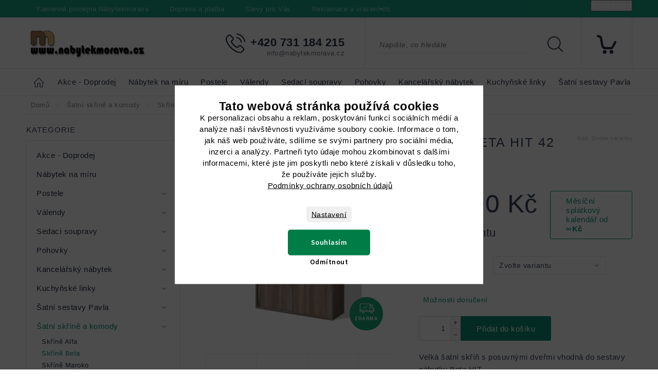

--- FILE ---
content_type: text/html; charset=utf-8
request_url: https://www.nabytekmorava.cz/skrine-beta/satni-skrin-s-posuvnymi-dvermi-beta-hit-42/
body_size: 45509
content:
<!doctype html><html lang="cs" dir="ltr" class="header-background-light external-fonts-loaded"><head><meta charset="utf-8" /><meta name="viewport" content="width=device-width,initial-scale=1" /><title>Šatní skříň s posuvnými dveřmi Beta HIT 42 - Nabytekmorava</title><link rel="preconnect" href="https://cdn.myshoptet.com" /><link rel="dns-prefetch" href="https://cdn.myshoptet.com" /><link rel="preload" href="https://cdn.myshoptet.com/prj/dist/master/cms/libs/jquery/jquery-1.11.3.min.js" as="script" /><link href="https://cdn.myshoptet.com/prj/dist/master/cms/templates/frontend_templates/shared/css/font-face/source-sans-3.css" rel="stylesheet"><link href="https://cdn.myshoptet.com/prj/dist/master/cms/templates/frontend_templates/shared/css/font-face/exo-2.css" rel="stylesheet"><script>
dataLayer = [];
dataLayer.push({'shoptet' : {
    "pageId": 715,
    "pageType": "productDetail",
    "currency": "CZK",
    "currencyInfo": {
        "decimalSeparator": ",",
        "exchangeRate": 1,
        "priceDecimalPlaces": 2,
        "symbol": "K\u010d",
        "symbolLeft": 0,
        "thousandSeparator": " "
    },
    "language": "cs",
    "projectId": 47304,
    "product": {
        "id": 7230,
        "guid": "da682ef8-3409-11ed-aaa9-0cc47a6c8f54",
        "hasVariants": true,
        "codes": [
            {
                "code": "7230\/BUK"
            },
            {
                "code": "7230\/B"
            },
            {
                "code": "7230\/O"
            },
            {
                "code": "7230\/AK"
            },
            {
                "code": "7230\/O2"
            },
            {
                "code": "7230\/DUB"
            },
            {
                "code": "7230\/DUB2"
            },
            {
                "code": "7230\/ANT"
            },
            {
                "code": "7230\/DUB3"
            }
        ],
        "name": "\u0160atn\u00ed sk\u0159\u00ed\u0148 s posuvn\u00fdmi dve\u0159mi Beta HIT 42",
        "appendix": "",
        "weight": "1",
        "currentCategory": "Sk\u0159\u00edn\u011b a komody | Sk\u0159\u00edn\u011b Beta",
        "currentCategoryGuid": "060e172f-963d-11e4-a769-ac162d8a2454",
        "defaultCategory": "Sk\u0159\u00edn\u011b a komody | Sk\u0159\u00edn\u011b Beta",
        "defaultCategoryGuid": "060e172f-963d-11e4-a769-ac162d8a2454",
        "currency": "CZK",
        "priceWithVat": 21190
    },
    "stocks": [
        {
            "id": "ext",
            "title": "Sklad",
            "isDeliveryPoint": 0,
            "visibleOnEshop": 1
        }
    ],
    "cartInfo": {
        "id": null,
        "freeShipping": false,
        "freeShippingFrom": 5000,
        "leftToFreeGift": {
            "formattedPrice": "0 K\u010d",
            "priceLeft": 0
        },
        "freeGift": false,
        "leftToFreeShipping": {
            "priceLeft": 5000,
            "dependOnRegion": 0,
            "formattedPrice": "5 000 K\u010d"
        },
        "discountCoupon": [],
        "getNoBillingShippingPrice": {
            "withoutVat": 0,
            "vat": 0,
            "withVat": 0
        },
        "cartItems": [],
        "taxMode": "ORDINARY"
    },
    "cart": [],
    "customer": {
        "priceRatio": 1,
        "priceListId": 1,
        "groupId": null,
        "registered": false,
        "mainAccount": false
    }
}});
dataLayer.push({'cookie_consent' : {
    "marketing": "denied",
    "analytics": "denied"
}});
document.addEventListener('DOMContentLoaded', function() {
    shoptet.consent.onAccept(function(agreements) {
        if (agreements.length == 0) {
            return;
        }
        dataLayer.push({
            'cookie_consent' : {
                'marketing' : (agreements.includes(shoptet.config.cookiesConsentOptPersonalisation)
                    ? 'granted' : 'denied'),
                'analytics': (agreements.includes(shoptet.config.cookiesConsentOptAnalytics)
                    ? 'granted' : 'denied')
            },
            'event': 'cookie_consent'
        });
    });
});
</script>

<!-- Google Tag Manager -->
<script>(function(w,d,s,l,i){w[l]=w[l]||[];w[l].push({'gtm.start':
new Date().getTime(),event:'gtm.js'});var f=d.getElementsByTagName(s)[0],
j=d.createElement(s),dl=l!='dataLayer'?'&l='+l:'';j.async=true;j.src=
'https://www.googletagmanager.com/gtm.js?id='+i+dl;f.parentNode.insertBefore(j,f);
})(window,document,'script','dataLayer','GTM-KJQPK4G');</script>
<!-- End Google Tag Manager -->

<meta property="og:type" content="website"><meta property="og:site_name" content="nabytekmorava.cz"><meta property="og:url" content="https://www.nabytekmorava.cz/skrine-beta/satni-skrin-s-posuvnymi-dvermi-beta-hit-42/"><meta property="og:title" content="Šatní skříň s posuvnými dveřmi Beta HIT 42 - Nabytekmorava"><meta name="author" content="Nabytekmorava"><meta name="web_author" content="Shoptet.cz"><meta name="dcterms.rightsHolder" content="www.nabytekmorava.cz"><meta name="robots" content="index,follow"><meta property="og:image" content="https://cdn.myshoptet.com/usr/www.nabytekmorava.cz/user/shop/big/7230-6_satni-skrin-s-posuvnymi-dvermi-beta-hit-42-dub-sonoma-tmavy.jpg?648001e0"><meta property="og:description" content="Chybí Vám v ložnici pěkná komoda pro uložení potřebných věcí? Kupte si ji u nás i s ostatním nábytkem a budete mít pěkně sladěnou ložnici. Doprava po celé ČR zdarma."><meta name="description" content="Chybí Vám v ložnici pěkná komoda pro uložení potřebných věcí? Kupte si ji u nás i s ostatním nábytkem a budete mít pěkně sladěnou ložnici. Doprava po celé ČR zdarma."><meta property="product:price:amount" content="21190"><meta property="product:price:currency" content="CZK"><style>:root {--color-primary: #16a085;--color-primary-h: 168;--color-primary-s: 76%;--color-primary-l: 36%;--color-primary-hover: #0a9176;--color-primary-hover-h: 168;--color-primary-hover-s: 87%;--color-primary-hover-l: 30%;--color-secondary: #006f9b;--color-secondary-h: 197;--color-secondary-s: 100%;--color-secondary-l: 30%;--color-secondary-hover: #00639c;--color-secondary-hover-h: 202;--color-secondary-hover-s: 100%;--color-secondary-hover-l: 31%;--color-tertiary: #e74c3c;--color-tertiary-h: 6;--color-tertiary-s: 78%;--color-tertiary-l: 57%;--color-tertiary-hover: #d93621;--color-tertiary-hover-h: 7;--color-tertiary-hover-s: 74%;--color-tertiary-hover-l: 49%;--color-header-background: #ffffff;--template-font: "Source Sans 3";--template-headings-font: "Exo 2";--header-background-url: url("[data-uri]");--cookies-notice-background: #1A1937;--cookies-notice-color: #F8FAFB;--cookies-notice-button-hover: #f5f5f5;--cookies-notice-link-hover: #27263f;--templates-update-management-preview-mode-content: "Náhled aktualizací šablony je aktivní pro váš prohlížeč."}</style>
    <script>var shoptet = shoptet || {};</script>
    <script src="https://cdn.myshoptet.com/prj/dist/master/shop/dist/main-3g-header.js.05f199e7fd2450312de2.js"></script>
<!-- User include --><!-- service 604(252) html code header -->
<meta name="viewport" content="width=device-width, initial-scale=1.0, maximum-scale=1.0, user-scalable=0" />
<link href="https://cdn.myshoptet.com/tpl/affe2fc5/11/master/templates/frontend_templates/11/css/modules/font-shoptet.css" rel="stylesheet"> 
<link rel="stylesheet" href="https://cdn.myshoptet.com/prj/dist/master/shop/dist/font-shoptet-11.css.0fbc09a23903ed718fd6.css"/>
<link rel="stylesheet" href="https://shoptet.tomashlad.eu/user/documents/modul/spinel/amber2.css?v4">
<link rel="stylesheet" href="https://shoptet.tomashlad.eu/user/documents/modul/spinel/amber2/animate.css">
<link rel="stylesheet" type="text/css" href="https://shoptet.tomashlad.eu/user/documents/modul/spinel/slick/slick.css"/>
<style>
.top-navigation-bar, #footer, .top-navigation-bar-menu-helper, .site-msg.cookies, #cboxOverlay, .entrance-protection-wrapper, .site-msg.information {background-color: #16a085;}
a, .p-in .p-tools button, .custom-footer>div a:hover, .sidebar #categories>div>div.topic>a:hover, .sidebar #categories>div.expandable.active>ul>li>a:hover, .sidebar #categories>div.active>div>a, .sidebar #categories>div.active>ul.active>li.active>a, .top-navigation-contacts a:hover, .cart-header li.active, .cart-header li.active a {color: #0a9176}

.header-top .cart-count i, .btn:hover, .btn.active, .h4.homepage-group-title:after, .welcome-wrapper .welcome h1:after, .custom-footer>div h4:after, .poll-result>div, h1:after, .ui-slider-handle, input[type="checkbox"]:checked+label::after, input[type="radio"]:checked+label::after, .p-info-wrapper button.btn, .next-step .btn {background-color:#0a9176}

.navigation-in>ul>li>a:hover, .btn, .navigation-in>ul>li.exp>a, input[type="checkbox"]:checked+label::before, input[type="radio"]:checked+label::before, .cart-header li.active, .cart-header li.active:before {border-color: #0a9176}

.header-top .cart-count span, .cart-table .p-name .main-link {color: #16a085}

html, body {color: #3A435A}

.btn:hover:after {-webkit-box-shadow: 0px 10px 20px 0px #0a9176;
	-moz-box-shadow: 0px 10px 20px 0px #0a9176;
	box-shadow: 0px 10px 20px 0px #0a9176;}

.slick-dots {display:none !important}

.products-block>div .p .p-in-in .name span, .products-block>div .p .p-in-in .name {
position: relative;
font-size: 14px !important;
}
@media only screen and (max-width: 480px) {
.products-block>div .p .p-in-in .name span, .products-block>div .p .p-in-in .name {
    font-size: 13px !important;
}
}
</style>

<style>
.not-working {background-color: black;color:white;width:100%;height:100%;position:fixed;top:0;left:0;z-index:9999999;text-align:center;padding:50px;}
#order-billing-methods .inactive {display:none !important}

@media only screen and (max-width: 767px) {
.flags-extra>span.flag {width:40px;height:40px;}
.flag-freeshipping .flag-text, .flag-discount .price-standard {display:none;}
.icon-van {margin-top:0;}
.search-whisperer.active {display:block;background-color: white;padding: 20px !important;margin:0 !important;border: 1px solid #d9d9d9;top:49px !important;width:100% !important;font-size:13px !important;}
.search-window-visible #header .search {overflow:visible;}
#header .search:hover input[type="search"] {margin-left: 0;}
}
.search-whisperer.active li {height:auto !important;}
#register-form .row>div {width:100%;padding-bottom:30px;}
.login-btn.facebook {padding: 8px 20px; color: white;background-color: #4267B2;border-radius: 2px;margin-top:10px;}
.login-btn.google {padding: 8px 20px; color: white;background-color: #DE5246;border-radius: 2px;margin-top:10px;}
.in-index .overall-wrapper {display:block;}
#cboxLoadedContent .advanced-order .h1 {font-size: 32px;margin-bottom:25px;font-weight:600;}
#cboxLoadedContent .advanced-order .price-range {margin-top:20px;}
#cboxLoadedContent .advanced-order .extra.step {text-align:right;}
@media only screen and (min-width: 1200px) {
#cboxLoadedContent .advanced-order #products>div {width: 33.3% !important;}
}

@media only screen and (max-width: 767px) {
#colorbox div {max-width:100%;}
#colorbox .h1.advanced-order-suggestion, #colorbox #products {display: none;}
}

.thumbnail-next:before {content:'\e910'; font-family: shoptet;}
.thumbnail-prev:before {content: '\e90f'; font-family: shoptet;}
.thumbnail-next:before, .thumbnail-prev:before {width:30px;height:30px;background-color: #e4e4e4;border-radius:100px;display:inline-block;line-height:32px;text-align:center;color:black;}
.thumbnail-next, .thumbnail-prev {text-decoration:none !important;}
.thumbnail-next {position: absolute !important;top: 50%;right:5px;margin-top:-10px;}
.thumbnail-prev {position: absolute !important;top: 50%;left:5px;margin-top:-10px;}
.detail-parameters script {display:none;}
article table {max-width:100%;}
.vybrane-filtry .filter-section-parametric>h4 {position: relative;top:0;font-weight:600;}
@media only screen and (max-width: 767px) {
.flags-extra>span.flag {width:60px;height:60px;}
}
@media only screen and (min-width: 767px) {
.flags-extra>span.flag {width:65px;height:65px;font-size:15px;}
.flags-extra .flag .price-save {font-size: 15px;}
}
.product-appendix {display:block;text-transform:none;font-size:15px;}
.icon-van {color: transparent !important;}
.flag-text {font-size: 9px;}
.cart-table tr:nth-child(even) {background:transparent;}
  @media (max-width: 767px) {
    .ordering-process .next-step {background-color: white;padding-top:0px;}
    .ordering-process .next-step p {padding: 10px;margin:0;}
  }
  .footer-links-icons {display:none;}
  @media (min-width: 767px) {
  	.menu-helper {visibility: hidden;}
    .menu-helper.visible {visibility: visible;}
  }
  /*.quantity {display: none !important;}*/
  #colorbox.logistics-modal {left:50% !important;}
</style>
<link rel="stylesheet" href="https://cdn.myshoptet.com/usr/shoptet.tomashlad.eu/user/documents/extras/spinel-new/style-new.css?v11">
<link rel="stylesheet" href="https://cdn.myshoptet.com/usr/shoptet.tomashlad.eu/user/documents/extras/cookies-bar/styles.css"/>

<style>
body #colorbox.logistics-modal {left:50% !important;}
.quantity .increase:after, .quantity .decrease:after {display:none;}
input::-webkit-inner-spin-button {display:none;}
</style>
<link rel="stylesheet" href="https://cdn.myshoptet.com/usr/shoptet.tomashlad.eu/user/documents/extras/update1.css?v12">
<!-- api 1117(741) html code header -->
<link rel="stylesheet" href="https://cdn.myshoptet.com/usr/api2.dklab.cz/user/documents/_doplnky/faviExtra/47304/1/47304_1.css" type="text/css" /><style></style>
        <script type="text/javascript">
            window.faviPartnerEventsTracking = window.faviPartnerEventsTracking || function() {
            window.faviPartnerEventsTracking.queue.push(arguments);};
            window.faviPartnerEventsTracking.queue = window.faviPartnerEventsTracking.queue || [];            
            window.faviPartnerEventsTracking("init", "czb7x86gywf22qrugjvvhw3e2fj9pwdp", {debug: false,});                
            </script>
<!-- api 473(125) html code header -->

                <style>
                    #order-billing-methods .radio-wrapper[data-guid="b10e4c86-9b1d-11ed-8eb3-0cc47a6c92bc"]:not(.cggooglepay), #order-billing-methods .radio-wrapper[data-guid="aac1d526-66d4-11eb-a065-0cc47a6c92bc"]:not(.cgapplepay) {
                        display: none;
                    }
                </style>
                <script type="text/javascript">
                    document.addEventListener('DOMContentLoaded', function() {
                        if (getShoptetDataLayer('pageType') === 'billingAndShipping') {
                            
                try {
                    if (window.ApplePaySession && window.ApplePaySession.canMakePayments()) {
                        document.querySelector('#order-billing-methods .radio-wrapper[data-guid="aac1d526-66d4-11eb-a065-0cc47a6c92bc"]').classList.add('cgapplepay');
                    }
                } catch (err) {} 
            
                            
                const cgBaseCardPaymentMethod = {
                        type: 'CARD',
                        parameters: {
                            allowedAuthMethods: ["PAN_ONLY", "CRYPTOGRAM_3DS"],
                            allowedCardNetworks: [/*"AMEX", "DISCOVER", "INTERAC", "JCB",*/ "MASTERCARD", "VISA"]
                        }
                };
                
                function cgLoadScript(src, callback)
                {
                    var s,
                        r,
                        t;
                    r = false;
                    s = document.createElement('script');
                    s.type = 'text/javascript';
                    s.src = src;
                    s.onload = s.onreadystatechange = function() {
                        if ( !r && (!this.readyState || this.readyState == 'complete') )
                        {
                            r = true;
                            callback();
                        }
                    };
                    t = document.getElementsByTagName('script')[0];
                    t.parentNode.insertBefore(s, t);
                } 
                
                function cgGetGoogleIsReadyToPayRequest() {
                    return Object.assign(
                        {},
                        {
                            apiVersion: 2,
                            apiVersionMinor: 0
                        },
                        {
                            allowedPaymentMethods: [cgBaseCardPaymentMethod]
                        }
                    );
                }

                function onCgGooglePayLoaded() {
                    let paymentsClient = new google.payments.api.PaymentsClient({environment: 'PRODUCTION'});
                    paymentsClient.isReadyToPay(cgGetGoogleIsReadyToPayRequest()).then(function(response) {
                        if (response.result) {
                            document.querySelector('#order-billing-methods .radio-wrapper[data-guid="b10e4c86-9b1d-11ed-8eb3-0cc47a6c92bc"]').classList.add('cggooglepay');	 	 	 	 	 
                        }
                    })
                    .catch(function(err) {});
                }
                
                cgLoadScript('https://pay.google.com/gp/p/js/pay.js', onCgGooglePayLoaded);
            
                        }
                    });
                </script> 
                
<!-- service 450(104) html code header -->
<link href="https://cdn.myshoptet.com/usr/252557.myshoptet.com/user/documents/news-box-plus/Classic.css?v12" rel="stylesheet" />
<!-- service 553(201) html code header -->
<script src="https://shoptet.platimpak.cz/front/frontAction.js" 
onload="dispatchFrontAction('Classic', 'shoptet.platimpak.cz')"></script>


<!-- service 619(267) html code header -->
<link href="https://cdn.myshoptet.com/usr/fvstudio.myshoptet.com/user/documents/addons/cartupsell.min.css?24.11.1" rel="stylesheet">
<!-- project html code header -->
<style>
@media only screen and (min-width: 1200px) {
#header .search input[type="search"] {display: inline-block;width: 300px;opacity: 1;margin-right: 100px;margin-left: 20px;}
.top-navigation-contacts {right:560px;}
}
</style>

<script>
!function(b,i,a,n,o,p,x)
{if(b.bianoTrack)return;o=b.bianoTrack=function(){o.callMethod?
o.callMethod.apply(o,arguments):o.queue.push(arguments)};
o.push=o;o.queue=[];p=i.createElement(a);p.async=!0;p.src=n;
x=i.getElementsByTagName(a)[0];x.parentNode.insertBefore(p,x)
}(window,document,'script','https://pixel.biano.cz/min/pixel.js');
bianoTrack('init', '<cz779a10b404cd86b8b158b0607edfa2dfe7e8e480>');
</script>

<link rel="stylesheet" href="https://cdn.myshoptet.com/usr/shoptet.tomashlad.eu/user/documents/extras/cookies-popup/screen.css?v=2"/>
<style>
.cookies-visible #colorbox #cboxContent input[type="checkbox"]:checked + label:after {
    top: 10px;
    left: 10px;
}
@media (max-width: 768px) {
.cookies-visible #colorbox {padding: 3px;}
}
.cookies-visible #colorbox #cboxClose:before {
    left: 4px;
    color: #000;
    font-size: 24px;
    top: -1px;
}
</style>

<meta name="msvalidate.01" content="C9FCF33F9070F1FC8E1B1A4A9CAFE448" />

<meta name="p:domain_verify" content="d885cdcf999a3a3b61963486b4ffe856"/>

<!-- Tanganica pixel --><script>(function(w,d,s,l,i){w[l]=w[l]||[];w[l].push({'gtm.start':new Date().getTime(),event:'gtm.js'});var f=d.getElementsByTagName(s)[0],j=d.createElement(s),dl=l!='dataLayer'?'&l='+l:'';j.async=true;j.src='https://www.googletagmanager.com/gtm.js?id='+i+dl;f.parentNode.insertBefore(j,f);})(window,document,'script','dataLayer','GTM-TRS5RSN');</script><!-- End Tanganica pixel -->
<!-- /User include --><link rel="shortcut icon" href="/favicon.ico" type="image/x-icon" /><link rel="canonical" href="https://www.nabytekmorava.cz/skrine-beta/satni-skrin-s-posuvnymi-dvermi-beta-hit-42/" /><script>!function(){var t={9196:function(){!function(){var t=/\[object (Boolean|Number|String|Function|Array|Date|RegExp)\]/;function r(r){return null==r?String(r):(r=t.exec(Object.prototype.toString.call(Object(r))))?r[1].toLowerCase():"object"}function n(t,r){return Object.prototype.hasOwnProperty.call(Object(t),r)}function e(t){if(!t||"object"!=r(t)||t.nodeType||t==t.window)return!1;try{if(t.constructor&&!n(t,"constructor")&&!n(t.constructor.prototype,"isPrototypeOf"))return!1}catch(t){return!1}for(var e in t);return void 0===e||n(t,e)}function o(t,r,n){this.b=t,this.f=r||function(){},this.d=!1,this.a={},this.c=[],this.e=function(t){return{set:function(r,n){u(c(r,n),t.a)},get:function(r){return t.get(r)}}}(this),i(this,t,!n);var e=t.push,o=this;t.push=function(){var r=[].slice.call(arguments,0),n=e.apply(t,r);return i(o,r),n}}function i(t,n,o){for(t.c.push.apply(t.c,n);!1===t.d&&0<t.c.length;){if("array"==r(n=t.c.shift()))t:{var i=n,a=t.a;if("string"==r(i[0])){for(var f=i[0].split("."),s=f.pop(),p=(i=i.slice(1),0);p<f.length;p++){if(void 0===a[f[p]])break t;a=a[f[p]]}try{a[s].apply(a,i)}catch(t){}}}else if("function"==typeof n)try{n.call(t.e)}catch(t){}else{if(!e(n))continue;for(var l in n)u(c(l,n[l]),t.a)}o||(t.d=!0,t.f(t.a,n),t.d=!1)}}function c(t,r){for(var n={},e=n,o=t.split("."),i=0;i<o.length-1;i++)e=e[o[i]]={};return e[o[o.length-1]]=r,n}function u(t,o){for(var i in t)if(n(t,i)){var c=t[i];"array"==r(c)?("array"==r(o[i])||(o[i]=[]),u(c,o[i])):e(c)?(e(o[i])||(o[i]={}),u(c,o[i])):o[i]=c}}window.DataLayerHelper=o,o.prototype.get=function(t){var r=this.a;t=t.split(".");for(var n=0;n<t.length;n++){if(void 0===r[t[n]])return;r=r[t[n]]}return r},o.prototype.flatten=function(){this.b.splice(0,this.b.length),this.b[0]={},u(this.a,this.b[0])}}()}},r={};function n(e){var o=r[e];if(void 0!==o)return o.exports;var i=r[e]={exports:{}};return t[e](i,i.exports,n),i.exports}n.n=function(t){var r=t&&t.__esModule?function(){return t.default}:function(){return t};return n.d(r,{a:r}),r},n.d=function(t,r){for(var e in r)n.o(r,e)&&!n.o(t,e)&&Object.defineProperty(t,e,{enumerable:!0,get:r[e]})},n.o=function(t,r){return Object.prototype.hasOwnProperty.call(t,r)},function(){"use strict";n(9196)}()}();</script>    <!-- Global site tag (gtag.js) - Google Analytics -->
    <script async src="https://www.googletagmanager.com/gtag/js?id=G-4Y4TDEY6EK"></script>
    <script>
        
        window.dataLayer = window.dataLayer || [];
        function gtag(){dataLayer.push(arguments);}
        

                    console.debug('default consent data');

            gtag('consent', 'default', {"ad_storage":"denied","analytics_storage":"denied","ad_user_data":"denied","ad_personalization":"denied","wait_for_update":500});
            dataLayer.push({
                'event': 'default_consent'
            });
        
        gtag('js', new Date());

                gtag('config', 'UA-64775541-1', { 'groups': "UA" });
        
                gtag('config', 'G-4Y4TDEY6EK', {"groups":"GA4","send_page_view":false,"content_group":"productDetail","currency":"CZK","page_language":"cs"});
        
                gtag('config', 'AW-996212733', {"allow_enhanced_conversions":true});
        
        
        
        
        
                    gtag('event', 'page_view', {"send_to":"GA4","page_language":"cs","content_group":"productDetail","currency":"CZK"});
        
                gtag('set', 'currency', 'CZK');

        gtag('event', 'view_item', {
            "send_to": "UA",
            "items": [
                {
                    "id": "7230\/BUK",
                    "name": "\u0160atn\u00ed sk\u0159\u00ed\u0148 s posuvn\u00fdmi dve\u0159mi Beta HIT 42",
                    "category": "Sk\u0159\u00edn\u011b a komody \/ Sk\u0159\u00edn\u011b Beta",
                                                            "variant": "barva lamina: Buk 381",
                                        "price": 17512.4
                }
            ]
        });
        
        
        
        
        
                    gtag('event', 'view_item', {"send_to":"GA4","page_language":"cs","content_group":"productDetail","value":17512.400000000001,"currency":"CZK","items":[{"item_id":"7230\/BUK","item_name":"\u0160atn\u00ed sk\u0159\u00ed\u0148 s posuvn\u00fdmi dve\u0159mi Beta HIT 42","item_category":"Sk\u0159\u00edn\u011b a komody","item_category2":"Sk\u0159\u00edn\u011b Beta","item_variant":"7230\/BUK~barva lamina: Buk 381","price":17512.400000000001,"quantity":1,"index":0}]});
        
        
        
        
        
        
        
        document.addEventListener('DOMContentLoaded', function() {
            if (typeof shoptet.tracking !== 'undefined') {
                for (var id in shoptet.tracking.bannersList) {
                    gtag('event', 'view_promotion', {
                        "send_to": "UA",
                        "promotions": [
                            {
                                "id": shoptet.tracking.bannersList[id].id,
                                "name": shoptet.tracking.bannersList[id].name,
                                "position": shoptet.tracking.bannersList[id].position
                            }
                        ]
                    });
                }
            }

            shoptet.consent.onAccept(function(agreements) {
                if (agreements.length !== 0) {
                    console.debug('gtag consent accept');
                    var gtagConsentPayload =  {
                        'ad_storage': agreements.includes(shoptet.config.cookiesConsentOptPersonalisation)
                            ? 'granted' : 'denied',
                        'analytics_storage': agreements.includes(shoptet.config.cookiesConsentOptAnalytics)
                            ? 'granted' : 'denied',
                                                                                                'ad_user_data': agreements.includes(shoptet.config.cookiesConsentOptPersonalisation)
                            ? 'granted' : 'denied',
                        'ad_personalization': agreements.includes(shoptet.config.cookiesConsentOptPersonalisation)
                            ? 'granted' : 'denied',
                        };
                    console.debug('update consent data', gtagConsentPayload);
                    gtag('consent', 'update', gtagConsentPayload);
                    dataLayer.push(
                        { 'event': 'update_consent' }
                    );
                }
            });
        });
    </script>
</head><body class="desktop id-715 in-skrine-beta template-11 type-product type-detail multiple-columns-body columns-3 blank-mode blank-mode-css ums_forms_redesign--off ums_a11y_category_page--on ums_discussion_rating_forms--off ums_flags_display_unification--on ums_a11y_login--on mobile-header-version-0">
        <div id="fb-root"></div>
        <script>
            window.fbAsyncInit = function() {
                FB.init({
//                    appId            : 'your-app-id',
                    autoLogAppEvents : true,
                    xfbml            : true,
                    version          : 'v19.0'
                });
            };
        </script>
        <script async defer crossorigin="anonymous" src="https://connect.facebook.net/cs_CZ/sdk.js"></script>
<!-- Google Tag Manager (noscript) -->
<noscript><iframe src="https://www.googletagmanager.com/ns.html?id=GTM-KJQPK4G"
height="0" width="0" style="display:none;visibility:hidden"></iframe></noscript>
<!-- End Google Tag Manager (noscript) -->

    <div class="siteCookies siteCookies--center siteCookies--dark js-siteCookies" role="dialog" data-testid="cookiesPopup" data-nosnippet>
        <div class="siteCookies__form">
            <div class="siteCookies__content">
                <div class="siteCookies__text">
                    <h2 id="CybotCookiebotDialogBodyContentTitle" lang="cs">Tato webová stránka používá cookies</h2>
<div id="CybotCookiebotDialogBodyContentText" lang="cs">K personalizaci obsahu a reklam, poskytování funkcí sociálních médií a analýze naší návštěvnosti využíváme soubory cookie. Informace o tom, jak náš web používáte, sdílíme se svými partnery pro sociální média, inzerci a analýzy. Partneři tyto údaje mohou zkombinovat s dalšími informacemi, které jste jim poskytli nebo které získali v důsledku toho, že používáte jejich služby.</div>
<a href="/podminky-ochrany-osobnich-udaju/" target="_blank" rel="noopener noreferrer">Podmínky ochrany osobních údajů</a>
                </div>
                <p class="siteCookies__links">
                    <button class="siteCookies__link js-cookies-settings" aria-label="Nastavení cookies" data-testid="cookiesSettings">Nastavení</button>
                </p>
            </div>
            <div class="siteCookies__buttonWrap">
                                    <button class="siteCookies__button js-cookiesConsentSubmit" value="reject" aria-label="Odmítnout cookies" data-testid="buttonCookiesReject">Odmítnout</button>
                                <button class="siteCookies__button js-cookiesConsentSubmit" value="all" aria-label="Přijmout cookies" data-testid="buttonCookiesAccept">Souhlasím</button>
            </div>
        </div>
        <script>
            document.addEventListener("DOMContentLoaded", () => {
                const siteCookies = document.querySelector('.js-siteCookies');
                document.addEventListener("scroll", shoptet.common.throttle(() => {
                    const st = document.documentElement.scrollTop;
                    if (st > 1) {
                        siteCookies.classList.add('siteCookies--scrolled');
                    } else {
                        siteCookies.classList.remove('siteCookies--scrolled');
                    }
                }, 100));
            });
        </script>
    </div>
<a href="#content" class="skip-link sr-only">Přejít na obsah</a><div class="overall-wrapper"><div class="user-action"><div class="container">
    <div class="user-action-in">
                    <div id="login" class="user-action-login popup-widget login-widget" role="dialog" aria-labelledby="loginHeading">
        <div class="popup-widget-inner">
                            <h2 id="loginHeading">Přihlášení k vašemu účtu</h2><div id="customerLogin"><form action="/action/Customer/Login/" method="post" id="formLoginIncluded" class="csrf-enabled formLogin" data-testid="formLogin"><input type="hidden" name="referer" value="" /><div class="form-group"><div class="input-wrapper email js-validated-element-wrapper no-label"><input type="email" name="email" class="form-control" autofocus placeholder="E-mailová adresa (např. jan@novak.cz)" data-testid="inputEmail" autocomplete="email" required /></div></div><div class="form-group"><div class="input-wrapper password js-validated-element-wrapper no-label"><input type="password" name="password" class="form-control" placeholder="Heslo" data-testid="inputPassword" autocomplete="current-password" required /><span class="no-display">Nemůžete vyplnit toto pole</span><input type="text" name="surname" value="" class="no-display" /></div></div><div class="form-group"><div class="login-wrapper"><button type="submit" class="btn btn-secondary btn-text btn-login" data-testid="buttonSubmit">Přihlásit se</button><div class="password-helper"><a href="/registrace/" data-testid="signup" rel="nofollow">Nová registrace</a><a href="/klient/zapomenute-heslo/" rel="nofollow">Zapomenuté heslo</a></div></div></div><div class="social-login-buttons"><div class="social-login-buttons-divider"><span>nebo</span></div><div class="form-group"><a href="/action/Social/login/?provider=Seznam" class="login-btn seznam" rel="nofollow"><span class="login-seznam-icon"></span><strong>Přihlásit se přes Seznam</strong></a></div></div></form>
</div>                    </div>
    </div>

                            <div id="cart-widget" class="user-action-cart popup-widget cart-widget loader-wrapper" data-testid="popupCartWidget" role="dialog" aria-hidden="true">
    <div class="popup-widget-inner cart-widget-inner place-cart-here">
        <div class="loader-overlay">
            <div class="loader"></div>
        </div>
    </div>

    <div class="cart-widget-button">
        <a href="/kosik/" class="btn btn-conversion" id="continue-order-button" rel="nofollow" data-testid="buttonNextStep">Pokračovat do košíku</a>
    </div>
</div>
            </div>
</div>
</div><div class="top-navigation-bar" data-testid="topNavigationBar">

    <div class="container">

        <div class="top-navigation-contacts">
            <strong>Zákaznická podpora:</strong><a href="tel:+420731184215" class="project-phone" aria-label="Zavolat na +420731184215" data-testid="contactboxPhone"><span>+420 731 184 215</span></a><a href="mailto:info@nabytekmorava.cz" class="project-email" data-testid="contactboxEmail"><span>info@nabytekmorava.cz</span></a>        </div>

                            <div class="top-navigation-menu">
                <div class="top-navigation-menu-trigger"></div>
                <ul class="top-navigation-bar-menu">
                                            <li class="top-navigation-menu-item-1368">
                            <a href="/kamenna-prodejna-nabytekmorava/">Kamenná prodejna Nábytekmorava</a>
                        </li>
                                            <li class="top-navigation-menu-item-944">
                            <a href="/doprava-a-platba/">Doprava a platba</a>
                        </li>
                                            <li class="top-navigation-menu-item-1356">
                            <a href="/slevy-pro-vas/">Slevy pro Vás</a>
                        </li>
                                            <li class="top-navigation-menu-item-938">
                            <a href="/reklamace-a-vraceni-zbozi/">Reklamace a vrácení zboží</a>
                        </li>
                                            <li class="top-navigation-menu-item-730">
                            <a href="/blog/">Blog</a>
                        </li>
                                            <li class="top-navigation-menu-item-39">
                            <a href="/obchodni-podminky/">Obchodní podmínky</a>
                        </li>
                                            <li class="top-navigation-menu-item-29">
                            <a href="/kontakty/">Kontakty</a>
                        </li>
                                            <li class="top-navigation-menu-item-980">
                            <a href="/mnozstevni-slevy/">Množstevní slevy</a>
                        </li>
                                            <li class="top-navigation-menu-item-924">
                            <a href="/podminky-ochrany-osobnich-udaju/">Podmínky ochrany osobních údajů</a>
                        </li>
                                            <li class="top-navigation-menu-item--6">
                            <a href="/napiste-nam/">Napište nám</a>
                        </li>
                                            <li class="top-navigation-menu-item--51">
                            <a href="/hodnoceni-obchodu/">Hodnocení obchodu</a>
                        </li>
                                            <li class="top-navigation-menu-item-693">
                            <a href="/o-nas/">O nás</a>
                        </li>
                                    </ul>
                <ul class="top-navigation-bar-menu-helper"></ul>
            </div>
        
        <div class="top-navigation-tools">
            <div class="responsive-tools">
                <a href="#" class="toggle-window" data-target="search" aria-label="Hledat" data-testid="linkSearchIcon"></a>
                                                            <a href="#" class="toggle-window" data-target="login"></a>
                                                    <a href="#" class="toggle-window" data-target="navigation" aria-label="Menu" data-testid="hamburgerMenu"></a>
            </div>
                        <button class="top-nav-button top-nav-button-login toggle-window" type="button" data-target="login" aria-haspopup="dialog" aria-controls="login" aria-expanded="false" data-testid="signin"><span>Přihlášení</span></button>        </div>

    </div>

</div>
<header id="header"><div class="container navigation-wrapper">
    <div class="header-top">
        <div class="site-name-wrapper">
            <div class="site-name"><a href="/" data-testid="linkWebsiteLogo"><img src="https://cdn.myshoptet.com/usr/www.nabytekmorava.cz/user/logos/logo-1200-x-300-var-3.jpg" alt="Nabytekmorava" fetchpriority="low" /></a></div>        </div>
        <div class="search" itemscope itemtype="https://schema.org/WebSite">
            <meta itemprop="headline" content="Skříně Beta"/><meta itemprop="url" content="https://www.nabytekmorava.cz"/><meta itemprop="text" content="Chybí Vám v ložnici pěkná komoda pro uložení potřebných věcí? Kupte si ji u nás i s ostatním nábytkem a budete mít pěkně sladěnou ložnici. Doprava po celé ČR zdarma."/>            <form action="/action/ProductSearch/prepareString/" method="post"
    id="formSearchForm" class="search-form compact-form js-search-main"
    itemprop="potentialAction" itemscope itemtype="https://schema.org/SearchAction" data-testid="searchForm">
    <fieldset>
        <meta itemprop="target"
            content="https://www.nabytekmorava.cz/vyhledavani/?string={string}"/>
        <input type="hidden" name="language" value="cs"/>
        
            
<input
    type="search"
    name="string"
        class="query-input form-control search-input js-search-input"
    placeholder="Napište, co hledáte"
    autocomplete="off"
    required
    itemprop="query-input"
    aria-label="Vyhledávání"
    data-testid="searchInput"
>
            <button type="submit" class="btn btn-default" data-testid="searchBtn">Hledat</button>
        
    </fieldset>
</form>
        </div>
        <div class="navigation-buttons">
                
    <a href="/kosik/" class="btn btn-icon toggle-window cart-count" data-target="cart" data-hover="true" data-redirect="true" data-testid="headerCart" rel="nofollow" aria-haspopup="dialog" aria-expanded="false" aria-controls="cart-widget">
        
                <span class="sr-only">Nákupní košík</span>
        
            <span class="cart-price visible-lg-inline-block" data-testid="headerCartPrice">
                                    Prázdný košík                            </span>
        
    
            </a>
        </div>
    </div>
    <nav id="navigation" aria-label="Hlavní menu" data-collapsible="true"><div class="navigation-in menu"><ul class="menu-level-1" role="menubar" data-testid="headerMenuItems"><li class="menu-item-930" role="none"><a href="/akce-doprodej/" data-testid="headerMenuItem" role="menuitem" aria-expanded="false"><b>Akce - Doprodej</b></a></li>
<li class="menu-item-1171" role="none"><a href="/nabytek-na-zakazku/" data-testid="headerMenuItem" role="menuitem" aria-expanded="false"><b>Nábytek na míru</b></a></li>
<li class="menu-item-695 ext" role="none"><a href="/postele/" data-testid="headerMenuItem" role="menuitem" aria-haspopup="true" aria-expanded="false"><b>Postele</b><span class="submenu-arrow"></span></a><ul class="menu-level-2" aria-label="Postele" tabindex="-1" role="menu"><li class="menu-item-738" role="none"><a href="/manzelske-postele/" class="menu-image" data-testid="headerMenuItem" tabindex="-1" aria-hidden="true"><img src="data:image/svg+xml,%3Csvg%20width%3D%22140%22%20height%3D%22100%22%20xmlns%3D%22http%3A%2F%2Fwww.w3.org%2F2000%2Fsvg%22%3E%3C%2Fsvg%3E" alt="" aria-hidden="true" width="140" height="100"  data-src="https://cdn.myshoptet.com/usr/www.nabytekmorava.cz/user/categories/thumb/__aloun__n__-removebg-preview-1.png" fetchpriority="low" /></a><div><a href="/manzelske-postele/" data-testid="headerMenuItem" role="menuitem"><span>Manželské postele</span></a>
                        </div></li><li class="menu-item-737 has-third-level" role="none"><a href="/sklapeci-postele/" class="menu-image" data-testid="headerMenuItem" tabindex="-1" aria-hidden="true"><img src="data:image/svg+xml,%3Csvg%20width%3D%22140%22%20height%3D%22100%22%20xmlns%3D%22http%3A%2F%2Fwww.w3.org%2F2000%2Fsvg%22%3E%3C%2Fsvg%3E" alt="" aria-hidden="true" width="140" height="100"  data-src="https://cdn.myshoptet.com/usr/www.nabytekmorava.cz/user/categories/thumb/1054_2.jpg" fetchpriority="low" /></a><div><a href="/sklapeci-postele/" data-testid="headerMenuItem" role="menuitem"><span>Sklápěcí postele</span></a>
                                                    <ul class="menu-level-3" role="menu">
                                                                    <li class="menu-item-936" role="none">
                                        <a href="/sklapeci-postele-s-pohovkou/" data-testid="headerMenuItem" role="menuitem">
                                            Sklápěcí postele s pohovkou</a>,                                    </li>
                                                                    <li class="menu-item-1256" role="none">
                                        <a href="/motorove-sklapeci-postele/" data-testid="headerMenuItem" role="menuitem">
                                            Motorové sklápěcí postele</a>,                                    </li>
                                                                    <li class="menu-item-1362" role="none">
                                        <a href="/doplnky-ke-sklapecim-postelim/" data-testid="headerMenuItem" role="menuitem">
                                            Doplňky ke sklápěcím postelím</a>,                                    </li>
                                                                    <li class="menu-item-1390" role="none">
                                        <a href="/sklapeci-manzelske-postele/" data-testid="headerMenuItem" role="menuitem">
                                            Sklápěcí manželské postele</a>,                                    </li>
                                                                    <li class="menu-item-1393" role="none">
                                        <a href="/sklapeci-postele-jednoluzkove/" data-testid="headerMenuItem" role="menuitem">
                                            Sklápěcí postele jednolůžkové</a>                                    </li>
                                                            </ul>
                        </div></li><li class="menu-item-734" role="none"><a href="/postel-s-uloznym-prostorem/" class="menu-image" data-testid="headerMenuItem" tabindex="-1" aria-hidden="true"><img src="data:image/svg+xml,%3Csvg%20width%3D%22140%22%20height%3D%22100%22%20xmlns%3D%22http%3A%2F%2Fwww.w3.org%2F2000%2Fsvg%22%3E%3C%2Fsvg%3E" alt="" aria-hidden="true" width="140" height="100"  data-src="https://cdn.myshoptet.com/usr/www.nabytekmorava.cz/user/categories/thumb/renata_120-180.jpg" fetchpriority="low" /></a><div><a href="/postel-s-uloznym-prostorem/" data-testid="headerMenuItem" role="menuitem"><span>Postele s úložným prostorem</span></a>
                        </div></li><li class="menu-item-735" role="none"><a href="/drevene-postele/" class="menu-image" data-testid="headerMenuItem" tabindex="-1" aria-hidden="true"><img src="data:image/svg+xml,%3Csvg%20width%3D%22140%22%20height%3D%22100%22%20xmlns%3D%22http%3A%2F%2Fwww.w3.org%2F2000%2Fsvg%22%3E%3C%2Fsvg%3E" alt="" aria-hidden="true" width="140" height="100"  data-src="https://cdn.myshoptet.com/usr/www.nabytekmorava.cz/user/categories/thumb/postel-cora-antracit-n.jpg" fetchpriority="low" /></a><div><a href="/drevene-postele/" data-testid="headerMenuItem" role="menuitem"><span>Dřevěné</span></a>
                        </div></li><li class="menu-item-736" role="none"><a href="/palandy-a-patrove-postele/" class="menu-image" data-testid="headerMenuItem" tabindex="-1" aria-hidden="true"><img src="data:image/svg+xml,%3Csvg%20width%3D%22140%22%20height%3D%22100%22%20xmlns%3D%22http%3A%2F%2Fwww.w3.org%2F2000%2Fsvg%22%3E%3C%2Fsvg%3E" alt="" aria-hidden="true" width="140" height="100"  data-src="https://cdn.myshoptet.com/usr/www.nabytekmorava.cz/user/categories/thumb/patrovky.jpg" fetchpriority="low" /></a><div><a href="/palandy-a-patrove-postele/" data-testid="headerMenuItem" role="menuitem"><span>Palandy a patrové postele</span></a>
                        </div></li><li class="menu-item-744" role="none"><a href="/luxusni-postele/" class="menu-image" data-testid="headerMenuItem" tabindex="-1" aria-hidden="true"><img src="data:image/svg+xml,%3Csvg%20width%3D%22140%22%20height%3D%22100%22%20xmlns%3D%22http%3A%2F%2Fwww.w3.org%2F2000%2Fsvg%22%3E%3C%2Fsvg%3E" alt="" aria-hidden="true" width="140" height="100"  data-src="https://cdn.myshoptet.com/usr/www.nabytekmorava.cz/user/categories/thumb/luxusn__.jpg" fetchpriority="low" /></a><div><a href="/luxusni-postele/" data-testid="headerMenuItem" role="menuitem"><span>Luxusní postele</span></a>
                        </div></li><li class="menu-item-745" role="none"><a href="/levne-postele/" class="menu-image" data-testid="headerMenuItem" tabindex="-1" aria-hidden="true"><img src="data:image/svg+xml,%3Csvg%20width%3D%22140%22%20height%3D%22100%22%20xmlns%3D%22http%3A%2F%2Fwww.w3.org%2F2000%2Fsvg%22%3E%3C%2Fsvg%3E" alt="" aria-hidden="true" width="140" height="100"  data-src="https://cdn.myshoptet.com/usr/www.nabytekmorava.cz/user/categories/thumb/renata-new-2021---sono-sv-se-stolke_.jpg" fetchpriority="low" /></a><div><a href="/levne-postele/" data-testid="headerMenuItem" role="menuitem"><span>Levné</span></a>
                        </div></li><li class="menu-item-773" role="none"><a href="/polohovaci-postele/" class="menu-image" data-testid="headerMenuItem" tabindex="-1" aria-hidden="true"><img src="data:image/svg+xml,%3Csvg%20width%3D%22140%22%20height%3D%22100%22%20xmlns%3D%22http%3A%2F%2Fwww.w3.org%2F2000%2Fsvg%22%3E%3C%2Fsvg%3E" alt="" aria-hidden="true" width="140" height="100"  data-src="https://cdn.myshoptet.com/usr/www.nabytekmorava.cz/user/categories/thumb/polohovatelna.jpg" fetchpriority="low" /></a><div><a href="/polohovaci-postele/" data-testid="headerMenuItem" role="menuitem"><span>Polohovací</span></a>
                        </div></li><li class="menu-item-791" role="none"><a href="/calounene-postele/" class="menu-image" data-testid="headerMenuItem" tabindex="-1" aria-hidden="true"><img src="data:image/svg+xml,%3Csvg%20width%3D%22140%22%20height%3D%22100%22%20xmlns%3D%22http%3A%2F%2Fwww.w3.org%2F2000%2Fsvg%22%3E%3C%2Fsvg%3E" alt="" aria-hidden="true" width="140" height="100"  data-src="https://cdn.myshoptet.com/usr/www.nabytekmorava.cz/user/categories/thumb/mia-robin--1200-x-1200-red.jpg" fetchpriority="low" /></a><div><a href="/calounene-postele/" data-testid="headerMenuItem" role="menuitem"><span>Čalouněné</span></a>
                        </div></li><li class="menu-item-1068" role="none"><a href="/detske-postele/" class="menu-image" data-testid="headerMenuItem" tabindex="-1" aria-hidden="true"><img src="data:image/svg+xml,%3Csvg%20width%3D%22140%22%20height%3D%22100%22%20xmlns%3D%22http%3A%2F%2Fwww.w3.org%2F2000%2Fsvg%22%3E%3C%2Fsvg%3E" alt="" aria-hidden="true" width="140" height="100"  data-src="https://cdn.myshoptet.com/usr/www.nabytekmorava.cz/user/categories/thumb/postel-amur-__ed__---mega-ny-removebg-preview.png" fetchpriority="low" /></a><div><a href="/detske-postele/" data-testid="headerMenuItem" role="menuitem"><span>Dětské postele</span></a>
                        </div></li><li class="menu-item-1074" role="none"><a href="/jednoluzkove-postele/" class="menu-image" data-testid="headerMenuItem" tabindex="-1" aria-hidden="true"><img src="data:image/svg+xml,%3Csvg%20width%3D%22140%22%20height%3D%22100%22%20xmlns%3D%22http%3A%2F%2Fwww.w3.org%2F2000%2Fsvg%22%3E%3C%2Fsvg%3E" alt="" aria-hidden="true" width="140" height="100"  data-src="https://cdn.myshoptet.com/usr/www.nabytekmorava.cz/user/categories/thumb/postel-aurelie-__ern__---mega-023-sv__tl__-removebg-preview.png" fetchpriority="low" /></a><div><a href="/jednoluzkove-postele/" data-testid="headerMenuItem" role="menuitem"><span>Jednolůžkové postele</span></a>
                        </div></li></ul></li>
<li class="menu-item-694 ext" role="none"><a href="/valendy-na-kazdodenni-spani/" data-testid="headerMenuItem" role="menuitem" aria-haspopup="true" aria-expanded="false"><b>Válendy</b><span class="submenu-arrow"></span></a><ul class="menu-level-2" aria-label="Válendy" tabindex="-1" role="menu"><li class="menu-item-731" role="none"><a href="/valendy-s-uloznym-prostorem/" class="menu-image" data-testid="headerMenuItem" tabindex="-1" aria-hidden="true"><img src="data:image/svg+xml,%3Csvg%20width%3D%22140%22%20height%3D%22100%22%20xmlns%3D%22http%3A%2F%2Fwww.w3.org%2F2000%2Fsvg%22%3E%3C%2Fsvg%3E" alt="" aria-hidden="true" width="140" height="100"  data-src="https://cdn.myshoptet.com/usr/www.nabytekmorava.cz/user/categories/thumb/postel-amur-bordo---mega-040-removebg-preview.png" fetchpriority="low" /></a><div><a href="/valendy-s-uloznym-prostorem/" data-testid="headerMenuItem" role="menuitem"><span>Válendy s úložným prostorem</span></a>
                        </div></li><li class="menu-item-732" role="none"><a href="/valendy-z-lamina/" class="menu-image" data-testid="headerMenuItem" tabindex="-1" aria-hidden="true"><img src="data:image/svg+xml,%3Csvg%20width%3D%22140%22%20height%3D%22100%22%20xmlns%3D%22http%3A%2F%2Fwww.w3.org%2F2000%2Fsvg%22%3E%3C%2Fsvg%3E" alt="" aria-hidden="true" width="140" height="100"  data-src="https://cdn.myshoptet.com/usr/www.nabytekmorava.cz/user/categories/thumb/senior-sono-mega-15-bordo.jpg" fetchpriority="low" /></a><div><a href="/valendy-z-lamina/" data-testid="headerMenuItem" role="menuitem"><span>Z lamina</span></a>
                        </div></li><li class="menu-item-733" role="none"><a href="/levne-valendy/" class="menu-image" data-testid="headerMenuItem" tabindex="-1" aria-hidden="true"><img src="data:image/svg+xml,%3Csvg%20width%3D%22140%22%20height%3D%22100%22%20xmlns%3D%22http%3A%2F%2Fwww.w3.org%2F2000%2Fsvg%22%3E%3C%2Fsvg%3E" alt="" aria-hidden="true" width="140" height="100"  data-src="https://cdn.myshoptet.com/usr/www.nabytekmorava.cz/user/categories/thumb/aaa.jpg" fetchpriority="low" /></a><div><a href="/levne-valendy/" data-testid="headerMenuItem" role="menuitem"><span>Levné válendy</span></a>
                        </div></li><li class="menu-item-918" role="none"><a href="/calounene-valendy/" class="menu-image" data-testid="headerMenuItem" tabindex="-1" aria-hidden="true"><img src="data:image/svg+xml,%3Csvg%20width%3D%22140%22%20height%3D%22100%22%20xmlns%3D%22http%3A%2F%2Fwww.w3.org%2F2000%2Fsvg%22%3E%3C%2Fsvg%3E" alt="" aria-hidden="true" width="140" height="100"  data-src="https://cdn.myshoptet.com/usr/www.nabytekmorava.cz/user/categories/thumb/amazonka_na_pozad______ed__-removebg-preview.png" fetchpriority="low" /></a><div><a href="/calounene-valendy/" data-testid="headerMenuItem" role="menuitem"><span>Čalouněné</span></a>
                        </div></li><li class="menu-item-921" role="none"><a href="/valendy-s-cely/" class="menu-image" data-testid="headerMenuItem" tabindex="-1" aria-hidden="true"><img src="data:image/svg+xml,%3Csvg%20width%3D%22140%22%20height%3D%22100%22%20xmlns%3D%22http%3A%2F%2Fwww.w3.org%2F2000%2Fsvg%22%3E%3C%2Fsvg%3E" alt="" aria-hidden="true" width="140" height="100"  data-src="https://cdn.myshoptet.com/usr/www.nabytekmorava.cz/user/categories/thumb/s___elem.jpg" fetchpriority="low" /></a><div><a href="/valendy-s-cely/" data-testid="headerMenuItem" role="menuitem"><span>S čely</span></a>
                        </div></li><li class="menu-item-1050" role="none"><a href="/valendy-80x200-cm/" class="menu-image" data-testid="headerMenuItem" tabindex="-1" aria-hidden="true"><img src="data:image/svg+xml,%3Csvg%20width%3D%22140%22%20height%3D%22100%22%20xmlns%3D%22http%3A%2F%2Fwww.w3.org%2F2000%2Fsvg%22%3E%3C%2Fsvg%3E" alt="" aria-hidden="true" width="140" height="100"  data-src="https://cdn.myshoptet.com/usr/www.nabytekmorava.cz/user/categories/thumb/s_uloznym.jpg" fetchpriority="low" /></a><div><a href="/valendy-80x200-cm/" data-testid="headerMenuItem" role="menuitem"><span>Válendy 80x200</span></a>
                        </div></li><li class="menu-item-1053" role="none"><a href="/valendy-90x200-cm/" class="menu-image" data-testid="headerMenuItem" tabindex="-1" aria-hidden="true"><img src="data:image/svg+xml,%3Csvg%20width%3D%22140%22%20height%3D%22100%22%20xmlns%3D%22http%3A%2F%2Fwww.w3.org%2F2000%2Fsvg%22%3E%3C%2Fsvg%3E" alt="" aria-hidden="true" width="140" height="100"  data-src="https://cdn.myshoptet.com/usr/www.nabytekmorava.cz/user/categories/thumb/senior-buk-mega-15-bordo-bzc.jpg" fetchpriority="low" /></a><div><a href="/valendy-90x200-cm/" data-testid="headerMenuItem" role="menuitem"><span>Válendy 90x200</span></a>
                        </div></li><li class="menu-item-1056" role="none"><a href="/valendy-110x200-cm/" class="menu-image" data-testid="headerMenuItem" tabindex="-1" aria-hidden="true"><img src="data:image/svg+xml,%3Csvg%20width%3D%22140%22%20height%3D%22100%22%20xmlns%3D%22http%3A%2F%2Fwww.w3.org%2F2000%2Fsvg%22%3E%3C%2Fsvg%3E" alt="" aria-hidden="true" width="140" height="100"  data-src="https://cdn.myshoptet.com/usr/www.nabytekmorava.cz/user/categories/thumb/110x200-removebg-preview-1.png" fetchpriority="low" /></a><div><a href="/valendy-110x200-cm/" data-testid="headerMenuItem" role="menuitem"><span>Válendy 110x200</span></a>
                        </div></li></ul></li>
<li class="menu-item-687 ext" role="none"><a href="/sedaci-soupravy/" data-testid="headerMenuItem" role="menuitem" aria-haspopup="true" aria-expanded="false"><b>Sedací soupravy</b><span class="submenu-arrow"></span></a><ul class="menu-level-2" aria-label="Sedací soupravy" tabindex="-1" role="menu"><li class="menu-item-747" role="none"><a href="/rohove-sedaci-soupravy/" class="menu-image" data-testid="headerMenuItem" tabindex="-1" aria-hidden="true"><img src="data:image/svg+xml,%3Csvg%20width%3D%22140%22%20height%3D%22100%22%20xmlns%3D%22http%3A%2F%2Fwww.w3.org%2F2000%2Fsvg%22%3E%3C%2Fsvg%3E" alt="" aria-hidden="true" width="140" height="100"  data-src="https://cdn.myshoptet.com/usr/www.nabytekmorava.cz/user/categories/thumb/rohov__.jpg" fetchpriority="low" /></a><div><a href="/rohove-sedaci-soupravy/" data-testid="headerMenuItem" role="menuitem"><span>Rohové</span></a>
                        </div></li><li class="menu-item-746" role="none"><a href="/rozkladaci-sedaci-soupravy/" class="menu-image" data-testid="headerMenuItem" tabindex="-1" aria-hidden="true"><img src="data:image/svg+xml,%3Csvg%20width%3D%22140%22%20height%3D%22100%22%20xmlns%3D%22http%3A%2F%2Fwww.w3.org%2F2000%2Fsvg%22%3E%3C%2Fsvg%3E" alt="" aria-hidden="true" width="140" height="100"  data-src="https://cdn.myshoptet.com/usr/www.nabytekmorava.cz/user/categories/thumb/elvis_2.jpg" fetchpriority="low" /></a><div><a href="/rozkladaci-sedaci-soupravy/" data-testid="headerMenuItem" role="menuitem"><span>Rozkládací</span></a>
                        </div></li><li class="menu-item-748" role="none"><a href="/sedaci-soupravy-s-uloznym-prostorem/" class="menu-image" data-testid="headerMenuItem" tabindex="-1" aria-hidden="true"><img src="data:image/svg+xml,%3Csvg%20width%3D%22140%22%20height%3D%22100%22%20xmlns%3D%22http%3A%2F%2Fwww.w3.org%2F2000%2Fsvg%22%3E%3C%2Fsvg%3E" alt="" aria-hidden="true" width="140" height="100"  data-src="https://cdn.myshoptet.com/usr/www.nabytekmorava.cz/user/categories/thumb/paula_animace.gif" fetchpriority="low" /></a><div><a href="/sedaci-soupravy-s-uloznym-prostorem/" data-testid="headerMenuItem" role="menuitem"><span>S úložným prostorem</span></a>
                        </div></li><li class="menu-item-749" role="none"><a href="/luxusni-sedaci-soupravy/" class="menu-image" data-testid="headerMenuItem" tabindex="-1" aria-hidden="true"><img src="data:image/svg+xml,%3Csvg%20width%3D%22140%22%20height%3D%22100%22%20xmlns%3D%22http%3A%2F%2Fwww.w3.org%2F2000%2Fsvg%22%3E%3C%2Fsvg%3E" alt="" aria-hidden="true" width="140" height="100"  data-src="https://cdn.myshoptet.com/usr/www.nabytekmorava.cz/user/categories/thumb/luxus.jpg" fetchpriority="low" /></a><div><a href="/luxusni-sedaci-soupravy/" data-testid="headerMenuItem" role="menuitem"><span>Luxusní</span></a>
                        </div></li><li class="menu-item-759" role="none"><a href="/levne-sedaci-soupravy/" class="menu-image" data-testid="headerMenuItem" tabindex="-1" aria-hidden="true"><img src="data:image/svg+xml,%3Csvg%20width%3D%22140%22%20height%3D%22100%22%20xmlns%3D%22http%3A%2F%2Fwww.w3.org%2F2000%2Fsvg%22%3E%3C%2Fsvg%3E" alt="" aria-hidden="true" width="140" height="100"  data-src="https://cdn.myshoptet.com/usr/www.nabytekmorava.cz/user/categories/thumb/marion.jpg" fetchpriority="low" /></a><div><a href="/levne-sedaci-soupravy/" data-testid="headerMenuItem" role="menuitem"><span>Levné</span></a>
                        </div></li></ul></li>
<li class="menu-item-688 ext" role="none"><a href="/pohovky/" data-testid="headerMenuItem" role="menuitem" aria-haspopup="true" aria-expanded="false"><b>Pohovky</b><span class="submenu-arrow"></span></a><ul class="menu-level-2" aria-label="Pohovky" tabindex="-1" role="menu"><li class="menu-item-697" role="none"><a href="/pohovky-pro-kazdodeni-spani/" class="menu-image" data-testid="headerMenuItem" tabindex="-1" aria-hidden="true"><img src="data:image/svg+xml,%3Csvg%20width%3D%22140%22%20height%3D%22100%22%20xmlns%3D%22http%3A%2F%2Fwww.w3.org%2F2000%2Fsvg%22%3E%3C%2Fsvg%3E" alt="" aria-hidden="true" width="140" height="100"  data-src="https://cdn.myshoptet.com/usr/www.nabytekmorava.cz/user/categories/thumb/4931_ostrava-hneda-25-a-removebg-preview-1.png" fetchpriority="low" /></a><div><a href="/pohovky-pro-kazdodeni-spani/" data-testid="headerMenuItem" role="menuitem"><span>Pro každodenní spaní</span></a>
                        </div></li><li class="menu-item-754" role="none"><a href="/pohovky-s-uloznym-prostorem/" class="menu-image" data-testid="headerMenuItem" tabindex="-1" aria-hidden="true"><img src="data:image/svg+xml,%3Csvg%20width%3D%22140%22%20height%3D%22100%22%20xmlns%3D%22http%3A%2F%2Fwww.w3.org%2F2000%2Fsvg%22%3E%3C%2Fsvg%3E" alt="" aria-hidden="true" width="140" height="100"  data-src="https://cdn.myshoptet.com/usr/www.nabytekmorava.cz/user/categories/thumb/untitled_8-2.jpg" fetchpriority="low" /></a><div><a href="/pohovky-s-uloznym-prostorem/" data-testid="headerMenuItem" role="menuitem"><span>S úložným prostorem</span></a>
                        </div></li><li class="menu-item-755" role="none"><a href="/detske-pohovky/" class="menu-image" data-testid="headerMenuItem" tabindex="-1" aria-hidden="true"><img src="data:image/svg+xml,%3Csvg%20width%3D%22140%22%20height%3D%22100%22%20xmlns%3D%22http%3A%2F%2Fwww.w3.org%2F2000%2Fsvg%22%3E%3C%2Fsvg%3E" alt="" aria-hidden="true" width="140" height="100"  data-src="https://cdn.myshoptet.com/usr/www.nabytekmorava.cz/user/categories/thumb/untitled_9.jpg" fetchpriority="low" /></a><div><a href="/detske-pohovky/" data-testid="headerMenuItem" role="menuitem"><span>Dětské</span></a>
                        </div></li><li class="menu-item-756" role="none"><a href="/pohovky-levne/" class="menu-image" data-testid="headerMenuItem" tabindex="-1" aria-hidden="true"><img src="data:image/svg+xml,%3Csvg%20width%3D%22140%22%20height%3D%22100%22%20xmlns%3D%22http%3A%2F%2Fwww.w3.org%2F2000%2Fsvg%22%3E%3C%2Fsvg%3E" alt="" aria-hidden="true" width="140" height="100"  data-src="https://cdn.myshoptet.com/usr/www.nabytekmorava.cz/user/categories/thumb/untitled_10.jpg" fetchpriority="low" /></a><div><a href="/pohovky-levne/" data-testid="headerMenuItem" role="menuitem"><span>Levně</span></a>
                        </div></li><li class="menu-item-1059" role="none"><a href="/rozkladaci-pohovky/" class="menu-image" data-testid="headerMenuItem" tabindex="-1" aria-hidden="true"><img src="data:image/svg+xml,%3Csvg%20width%3D%22140%22%20height%3D%22100%22%20xmlns%3D%22http%3A%2F%2Fwww.w3.org%2F2000%2Fsvg%22%3E%3C%2Fsvg%3E" alt="" aria-hidden="true" width="140" height="100"  data-src="https://cdn.myshoptet.com/usr/www.nabytekmorava.cz/user/categories/thumb/maja_calounena.jpg" fetchpriority="low" /></a><div><a href="/rozkladaci-pohovky/" data-testid="headerMenuItem" role="menuitem"><span>Rozkládací pohovky</span></a>
                        </div></li><li class="menu-item-1062" role="none"><a href="/rozkladaci-kreslo/" class="menu-image" data-testid="headerMenuItem" tabindex="-1" aria-hidden="true"><img src="data:image/svg+xml,%3Csvg%20width%3D%22140%22%20height%3D%22100%22%20xmlns%3D%22http%3A%2F%2Fwww.w3.org%2F2000%2Fsvg%22%3E%3C%2Fsvg%3E" alt="" aria-hidden="true" width="140" height="100"  data-src="https://cdn.myshoptet.com/usr/www.nabytekmorava.cz/user/categories/thumb/untitled_9-1.jpg" fetchpriority="low" /></a><div><a href="/rozkladaci-kreslo/" data-testid="headerMenuItem" role="menuitem"><span>Rozkládací křeslo</span></a>
                        </div></li></ul></li>
<li class="menu-item-986 ext" role="none"><a href="/kancelarsky-nabytek/" data-testid="headerMenuItem" role="menuitem" aria-haspopup="true" aria-expanded="false"><b>Kancelářský nábytek</b><span class="submenu-arrow"></span></a><ul class="menu-level-2" aria-label="Kancelářský nábytek" tabindex="-1" role="menu"><li class="menu-item-1344" role="none"><a href="/recepce/" class="menu-image" data-testid="headerMenuItem" tabindex="-1" aria-hidden="true"><img src="data:image/svg+xml,%3Csvg%20width%3D%22140%22%20height%3D%22100%22%20xmlns%3D%22http%3A%2F%2Fwww.w3.org%2F2000%2Fsvg%22%3E%3C%2Fsvg%3E" alt="" aria-hidden="true" width="140" height="100"  data-src="https://cdn.myshoptet.com/usr/www.nabytekmorava.cz/user/categories/thumb/recepce-2-sono-tm.jpg" fetchpriority="low" /></a><div><a href="/recepce/" data-testid="headerMenuItem" role="menuitem"><span>Nábytek do recepce</span></a>
                        </div></li><li class="menu-item-992" role="none"><a href="/pracovni-stoly/" class="menu-image" data-testid="headerMenuItem" tabindex="-1" aria-hidden="true"><img src="data:image/svg+xml,%3Csvg%20width%3D%22140%22%20height%3D%22100%22%20xmlns%3D%22http%3A%2F%2Fwww.w3.org%2F2000%2Fsvg%22%3E%3C%2Fsvg%3E" alt="" aria-hidden="true" width="140" height="100"  data-src="https://cdn.myshoptet.com/usr/www.nabytekmorava.cz/user/categories/thumb/st__l-88-lyon.jpg" fetchpriority="low" /></a><div><a href="/pracovni-stoly/" data-testid="headerMenuItem" role="menuitem"><span>Pracovní stoly a jejich nádstavby</span></a>
                        </div></li><li class="menu-item-995" role="none"><a href="/skrine-a-nastavby/" class="menu-image" data-testid="headerMenuItem" tabindex="-1" aria-hidden="true"><img src="data:image/svg+xml,%3Csvg%20width%3D%22140%22%20height%3D%22100%22%20xmlns%3D%22http%3A%2F%2Fwww.w3.org%2F2000%2Fsvg%22%3E%3C%2Fsvg%3E" alt="" aria-hidden="true" width="140" height="100"  data-src="https://cdn.myshoptet.com/usr/www.nabytekmorava.cz/user/categories/thumb/alfa-52-lyon-care.jpg" fetchpriority="low" /></a><div><a href="/skrine-a-nastavby/" data-testid="headerMenuItem" role="menuitem"><span>Skříně a regály</span></a>
                        </div></li><li class="menu-item-998" role="none"><a href="/kancelarske-kontejnery/" class="menu-image" data-testid="headerMenuItem" tabindex="-1" aria-hidden="true"><img src="data:image/svg+xml,%3Csvg%20width%3D%22140%22%20height%3D%22100%22%20xmlns%3D%22http%3A%2F%2Fwww.w3.org%2F2000%2Fsvg%22%3E%3C%2Fsvg%3E" alt="" aria-hidden="true" width="140" height="100"  data-src="https://cdn.myshoptet.com/usr/www.nabytekmorava.cz/user/categories/thumb/alfa-60-lyon-otev__.jpg" fetchpriority="low" /></a><div><a href="/kancelarske-kontejnery/" data-testid="headerMenuItem" role="menuitem"><span>Kancelářské kontejnery</span></a>
                        </div></li></ul></li>
<li class="menu-item-706 ext" role="none"><a href="/kuchynske-linky/" data-testid="headerMenuItem" role="menuitem" aria-haspopup="true" aria-expanded="false"><b>Kuchyňské linky</b><span class="submenu-arrow"></span></a><ul class="menu-level-2" aria-label="Kuchyňské linky" tabindex="-1" role="menu"><li class="menu-item-765" role="none"><a href="/vyprodej-kuchyni/" class="menu-image" data-testid="headerMenuItem" tabindex="-1" aria-hidden="true"><img src="data:image/svg+xml,%3Csvg%20width%3D%22140%22%20height%3D%22100%22%20xmlns%3D%22http%3A%2F%2Fwww.w3.org%2F2000%2Fsvg%22%3E%3C%2Fsvg%3E" alt="" aria-hidden="true" width="140" height="100"  data-src="https://cdn.myshoptet.com/usr/www.nabytekmorava.cz/user/categories/thumb/vaprodejova_kuchyn_v-006_wenge_vanilk_seda_pd.jpg" fetchpriority="low" /></a><div><a href="/vyprodej-kuchyni/" data-testid="headerMenuItem" role="menuitem"><span>výprodej</span></a>
                        </div></li><li class="menu-item-1274" role="none"><a href="/kuchyne-bara/" class="menu-image" data-testid="headerMenuItem" tabindex="-1" aria-hidden="true"><img src="data:image/svg+xml,%3Csvg%20width%3D%22140%22%20height%3D%22100%22%20xmlns%3D%22http%3A%2F%2Fwww.w3.org%2F2000%2Fsvg%22%3E%3C%2Fsvg%3E" alt="" aria-hidden="true" width="140" height="100"  data-src="https://cdn.myshoptet.com/usr/www.nabytekmorava.cz/user/categories/thumb/6754-1_moderni-kuchynska-linka-bara-n-003-antracit-dub-sonoma-led-osvetleni.jpg" fetchpriority="low" /></a><div><a href="/kuchyne-bara/" data-testid="headerMenuItem" role="menuitem"><span>kuchyně BÁRA</span></a>
                        </div></li><li class="menu-item-1277" role="none"><a href="/kuchyne-orinoko/" class="menu-image" data-testid="headerMenuItem" tabindex="-1" aria-hidden="true"><img src="data:image/svg+xml,%3Csvg%20width%3D%22140%22%20height%3D%22100%22%20xmlns%3D%22http%3A%2F%2Fwww.w3.org%2F2000%2Fsvg%22%3E%3C%2Fsvg%3E" alt="" aria-hidden="true" width="140" height="100"  data-src="https://cdn.myshoptet.com/usr/www.nabytekmorava.cz/user/categories/thumb/6826-7_kuchyne-orinoko-n003.jpg" fetchpriority="low" /></a><div><a href="/kuchyne-orinoko/" data-testid="headerMenuItem" role="menuitem"><span>kuchyně ORINOKO</span></a>
                        </div></li><li class="menu-item-1280" role="none"><a href="/kuchyne-carmen/" class="menu-image" data-testid="headerMenuItem" tabindex="-1" aria-hidden="true"><img src="data:image/svg+xml,%3Csvg%20width%3D%22140%22%20height%3D%22100%22%20xmlns%3D%22http%3A%2F%2Fwww.w3.org%2F2000%2Fsvg%22%3E%3C%2Fsvg%3E" alt="" aria-hidden="true" width="140" height="100"  data-src="https://cdn.myshoptet.com/usr/www.nabytekmorava.cz/user/categories/thumb/3447-40_kuchynska-linka-carmen-d-bila-lesk.jpg" fetchpriority="low" /></a><div><a href="/kuchyne-carmen/" data-testid="headerMenuItem" role="menuitem"><span>kuchyně CARMEN</span></a>
                        </div></li><li class="menu-item-1286" role="none"><a href="/kuchyne-retro/" class="menu-image" data-testid="headerMenuItem" tabindex="-1" aria-hidden="true"><img src="data:image/svg+xml,%3Csvg%20width%3D%22140%22%20height%3D%22100%22%20xmlns%3D%22http%3A%2F%2Fwww.w3.org%2F2000%2Fsvg%22%3E%3C%2Fsvg%3E" alt="" aria-hidden="true" width="140" height="100"  data-src="https://cdn.myshoptet.com/usr/www.nabytekmorava.cz/user/categories/thumb/kuchyne_retro.jpg" fetchpriority="low" /></a><div><a href="/kuchyne-retro/" data-testid="headerMenuItem" role="menuitem"><span>Retro kuchyně</span></a>
                        </div></li><li class="menu-item-1292" role="none"><a href="/kuchyne-modena/" class="menu-image" data-testid="headerMenuItem" tabindex="-1" aria-hidden="true"><img src="data:image/svg+xml,%3Csvg%20width%3D%22140%22%20height%3D%22100%22%20xmlns%3D%22http%3A%2F%2Fwww.w3.org%2F2000%2Fsvg%22%3E%3C%2Fsvg%3E" alt="" aria-hidden="true" width="140" height="100"  data-src="https://cdn.myshoptet.com/usr/www.nabytekmorava.cz/user/categories/thumb/176-18_kuchynska-linka-modena-a-seda-bezova.jpg" fetchpriority="low" /></a><div><a href="/kuchyne-modena/" data-testid="headerMenuItem" role="menuitem"><span>kuchyně MODENA</span></a>
                        </div></li><li class="menu-item-1365" role="none"><a href="/sektorove-kuchynske-linky/" class="menu-image" data-testid="headerMenuItem" tabindex="-1" aria-hidden="true"><img src="data:image/svg+xml,%3Csvg%20width%3D%22140%22%20height%3D%22100%22%20xmlns%3D%22http%3A%2F%2Fwww.w3.org%2F2000%2Fsvg%22%3E%3C%2Fsvg%3E" alt="" aria-hidden="true" width="140" height="100"  data-src="https://cdn.myshoptet.com/usr/www.nabytekmorava.cz/user/categories/thumb/sektorov__-kuchy__-vs-265-kl-21-ak__t-b__l__-lesk.jpg" fetchpriority="low" /></a><div><a href="/sektorove-kuchynske-linky/" data-testid="headerMenuItem" role="menuitem"><span>Sektorové</span></a>
                        </div></li></ul></li>
<li class="menu-item-1224 ext" role="none"><a href="/satny/" data-testid="headerMenuItem" role="menuitem" aria-haspopup="true" aria-expanded="false"><b>Šatní sestavy Pavla</b><span class="submenu-arrow"></span></a><ul class="menu-level-2" aria-label="Šatní sestavy Pavla" tabindex="-1" role="menu"><li class="menu-item-1236" role="none"><a href="/satni-policove-dily/" class="menu-image" data-testid="headerMenuItem" tabindex="-1" aria-hidden="true"><img src="data:image/svg+xml,%3Csvg%20width%3D%22140%22%20height%3D%22100%22%20xmlns%3D%22http%3A%2F%2Fwww.w3.org%2F2000%2Fsvg%22%3E%3C%2Fsvg%3E" alt="" aria-hidden="true" width="140" height="100"  data-src="https://cdn.myshoptet.com/usr/www.nabytekmorava.cz/user/categories/thumb/pavla_p50_sonoma_na_web.jpg" fetchpriority="low" /></a><div><a href="/satni-policove-dily/" data-testid="headerMenuItem" role="menuitem"><span>Šatní policové díly</span></a>
                        </div></li><li class="menu-item-1239" role="none"><a href="/satni-zasuvkove-dily/" class="menu-image" data-testid="headerMenuItem" tabindex="-1" aria-hidden="true"><img src="data:image/svg+xml,%3Csvg%20width%3D%22140%22%20height%3D%22100%22%20xmlns%3D%22http%3A%2F%2Fwww.w3.org%2F2000%2Fsvg%22%3E%3C%2Fsvg%3E" alt="" aria-hidden="true" width="140" height="100"  data-src="https://cdn.myshoptet.com/usr/www.nabytekmorava.cz/user/categories/thumb/pavla_z504_sonoma_antracit_otevrene_na_web.jpg" fetchpriority="low" /></a><div><a href="/satni-zasuvkove-dily/" data-testid="headerMenuItem" role="menuitem"><span>Šatní zásuvkové díly</span></a>
                        </div></li><li class="menu-item-1230" role="none"><a href="/satni-rohove-dily/" class="menu-image" data-testid="headerMenuItem" tabindex="-1" aria-hidden="true"><img src="data:image/svg+xml,%3Csvg%20width%3D%22140%22%20height%3D%22100%22%20xmlns%3D%22http%3A%2F%2Fwww.w3.org%2F2000%2Fsvg%22%3E%3C%2Fsvg%3E" alt="" aria-hidden="true" width="140" height="100"  data-src="https://cdn.myshoptet.com/usr/www.nabytekmorava.cz/user/categories/thumb/pavla_r95_dub_sonoma_prava_na_web.jpg" fetchpriority="low" /></a><div><a href="/satni-rohove-dily/" data-testid="headerMenuItem" role="menuitem"><span>Šatní rohové díly</span></a>
                        </div></li></ul></li>
<li class="menu-item-702 ext" role="none"><a href="/skrine-a-komody/" data-testid="headerMenuItem" role="menuitem" aria-haspopup="true" aria-expanded="false"><b>Šatní skříně a komody</b><span class="submenu-arrow"></span></a><ul class="menu-level-2" aria-label="Šatní skříně a komody" tabindex="-1" role="menu"><li class="menu-item-714" role="none"><a href="/skrine-alfa/" class="menu-image" data-testid="headerMenuItem" tabindex="-1" aria-hidden="true"><img src="data:image/svg+xml,%3Csvg%20width%3D%22140%22%20height%3D%22100%22%20xmlns%3D%22http%3A%2F%2Fwww.w3.org%2F2000%2Fsvg%22%3E%3C%2Fsvg%3E" alt="" aria-hidden="true" width="140" height="100"  data-src="https://cdn.myshoptet.com/usr/www.nabytekmorava.cz/user/categories/thumb/alfa-24-sonoma-sv-otev__.jpg" fetchpriority="low" /></a><div><a href="/skrine-alfa/" data-testid="headerMenuItem" role="menuitem"><span>Skříně Alfa</span></a>
                        </div></li><li class="menu-item-715 active" role="none"><a href="/skrine-beta/" class="menu-image" data-testid="headerMenuItem" tabindex="-1" aria-hidden="true"><img src="data:image/svg+xml,%3Csvg%20width%3D%22140%22%20height%3D%22100%22%20xmlns%3D%22http%3A%2F%2Fwww.w3.org%2F2000%2Fsvg%22%3E%3C%2Fsvg%3E" alt="" aria-hidden="true" width="140" height="100"  data-src="https://cdn.myshoptet.com/usr/www.nabytekmorava.cz/user/categories/thumb/beta_44_c-zav__-sono-tm.jpg" fetchpriority="low" /></a><div><a href="/skrine-beta/" data-testid="headerMenuItem" role="menuitem"><span>Skříně Beta</span></a>
                        </div></li><li class="menu-item-1298" role="none"><a href="/skrine-maroko/" class="menu-image" data-testid="headerMenuItem" tabindex="-1" aria-hidden="true"><img src="data:image/svg+xml,%3Csvg%20width%3D%22140%22%20height%3D%22100%22%20xmlns%3D%22http%3A%2F%2Fwww.w3.org%2F2000%2Fsvg%22%3E%3C%2Fsvg%3E" alt="" aria-hidden="true" width="140" height="100"  data-src="https://cdn.myshoptet.com/usr/www.nabytekmorava.cz/user/categories/thumb/foto_do_kategorie.jpg" fetchpriority="low" /></a><div><a href="/skrine-maroko/" data-testid="headerMenuItem" role="menuitem"><span>Skříně Maroko</span></a>
                        </div></li><li class="menu-item-1311" role="none"><a href="/knihovny/" class="menu-image" data-testid="headerMenuItem" tabindex="-1" aria-hidden="true"><img src="data:image/svg+xml,%3Csvg%20width%3D%22140%22%20height%3D%22100%22%20xmlns%3D%22http%3A%2F%2Fwww.w3.org%2F2000%2Fsvg%22%3E%3C%2Fsvg%3E" alt="" aria-hidden="true" width="140" height="100"  data-src="https://cdn.myshoptet.com/usr/www.nabytekmorava.cz/user/categories/thumb/alfa_10_sono_tmav___na_web.jpg" fetchpriority="low" /></a><div><a href="/knihovny/" data-testid="headerMenuItem" role="menuitem"><span>Knihovny</span></a>
                        </div></li><li class="menu-item-778 has-third-level" role="none"><a href="/police-a-policky/" class="menu-image" data-testid="headerMenuItem" tabindex="-1" aria-hidden="true"><img src="data:image/svg+xml,%3Csvg%20width%3D%22140%22%20height%3D%22100%22%20xmlns%3D%22http%3A%2F%2Fwww.w3.org%2F2000%2Fsvg%22%3E%3C%2Fsvg%3E" alt="" aria-hidden="true" width="140" height="100"  data-src="https://cdn.myshoptet.com/usr/www.nabytekmorava.cz/user/categories/thumb/a_43sono.jpg" fetchpriority="low" /></a><div><a href="/police-a-policky/" data-testid="headerMenuItem" role="menuitem"><span>Police a poličky</span></a>
                                                    <ul class="menu-level-3" role="menu">
                                                                    <li class="menu-item-1262" role="none">
                                        <a href="/jednoduche-police/" data-testid="headerMenuItem" role="menuitem">
                                            Jednoduché police</a>,                                    </li>
                                                                    <li class="menu-item-1265" role="none">
                                        <a href="/designove-police/" data-testid="headerMenuItem" role="menuitem">
                                            Designové police</a>                                    </li>
                                                            </ul>
                        </div></li><li class="menu-item-797" role="none"><a href="/skrine-s-posuvnymi-dvermi/" class="menu-image" data-testid="headerMenuItem" tabindex="-1" aria-hidden="true"><img src="data:image/svg+xml,%3Csvg%20width%3D%22140%22%20height%3D%22100%22%20xmlns%3D%22http%3A%2F%2Fwww.w3.org%2F2000%2Fsvg%22%3E%3C%2Fsvg%3E" alt="" aria-hidden="true" width="140" height="100"  data-src="https://cdn.myshoptet.com/usr/www.nabytekmorava.cz/user/categories/thumb/alfa-28-sonoma-sv-otev__.jpg" fetchpriority="low" /></a><div><a href="/skrine-s-posuvnymi-dvermi/" data-testid="headerMenuItem" role="menuitem"><span>S posuvnými dveřmi</span></a>
                        </div></li><li class="menu-item-803" role="none"><a href="/rohove-skrine/" class="menu-image" data-testid="headerMenuItem" tabindex="-1" aria-hidden="true"><img src="data:image/svg+xml,%3Csvg%20width%3D%22140%22%20height%3D%22100%22%20xmlns%3D%22http%3A%2F%2Fwww.w3.org%2F2000%2Fsvg%22%3E%3C%2Fsvg%3E" alt="" aria-hidden="true" width="140" height="100"  data-src="https://cdn.myshoptet.com/usr/www.nabytekmorava.cz/user/categories/thumb/alfa-23-sonoma-sv.jpg" fetchpriority="low" /></a><div><a href="/rohove-skrine/" data-testid="headerMenuItem" role="menuitem"><span>Rohové</span></a>
                        </div></li><li class="menu-item-1162" role="none"><a href="/komody/" class="menu-image" data-testid="headerMenuItem" tabindex="-1" aria-hidden="true"><img src="data:image/svg+xml,%3Csvg%20width%3D%22140%22%20height%3D%22100%22%20xmlns%3D%22http%3A%2F%2Fwww.w3.org%2F2000%2Fsvg%22%3E%3C%2Fsvg%3E" alt="" aria-hidden="true" width="140" height="100"  data-src="https://cdn.myshoptet.com/usr/www.nabytekmorava.cz/user/categories/thumb/animace-alfa-5.gif" fetchpriority="low" /></a><div><a href="/komody/" data-testid="headerMenuItem" role="menuitem"><span>Komody</span></a>
                        </div></li><li class="menu-item-1165" role="none"><a href="/satni/" class="menu-image" data-testid="headerMenuItem" tabindex="-1" aria-hidden="true"><img src="data:image/svg+xml,%3Csvg%20width%3D%22140%22%20height%3D%22100%22%20xmlns%3D%22http%3A%2F%2Fwww.w3.org%2F2000%2Fsvg%22%3E%3C%2Fsvg%3E" alt="" aria-hidden="true" width="140" height="100"  data-src="https://cdn.myshoptet.com/usr/www.nabytekmorava.cz/user/categories/thumb/animace-alfa-26.gif" fetchpriority="low" /></a><div><a href="/satni/" data-testid="headerMenuItem" role="menuitem"><span>Šatní</span></a>
                        </div></li><li class="menu-item-1296" role="none"><a href="/skrinky-s-akvariem/" class="menu-image" data-testid="headerMenuItem" tabindex="-1" aria-hidden="true"><img src="data:image/svg+xml,%3Csvg%20width%3D%22140%22%20height%3D%22100%22%20xmlns%3D%22http%3A%2F%2Fwww.w3.org%2F2000%2Fsvg%22%3E%3C%2Fsvg%3E" alt="" aria-hidden="true" width="140" height="100"  data-src="https://cdn.myshoptet.com/usr/www.nabytekmorava.cz/user/categories/thumb/foto_do_kategorie_2.jpg" fetchpriority="low" /></a><div><a href="/skrinky-s-akvariem/" data-testid="headerMenuItem" role="menuitem"><span>Skříňky s akváriem</span></a>
                        </div></li></ul></li>
<li class="menu-item-1308" role="none"><a href="/detsky-nabytek/" data-testid="headerMenuItem" role="menuitem" aria-expanded="false"><b>Dětský nábytek</b></a></li>
<li class="menu-item-705 ext" role="none"><a href="/koupelnovy-nabytek/" data-testid="headerMenuItem" role="menuitem" aria-haspopup="true" aria-expanded="false"><b>Koupelnový nábytek</b><span class="submenu-arrow"></span></a><ul class="menu-level-2" aria-label="Koupelnový nábytek" tabindex="-1" role="menu"><li class="menu-item-758" role="none"><a href="/luxusni-koupelnovy-nabytek/" class="menu-image" data-testid="headerMenuItem" tabindex="-1" aria-hidden="true"><img src="data:image/svg+xml,%3Csvg%20width%3D%22140%22%20height%3D%22100%22%20xmlns%3D%22http%3A%2F%2Fwww.w3.org%2F2000%2Fsvg%22%3E%3C%2Fsvg%3E" alt="" aria-hidden="true" width="140" height="100"  data-src="https://cdn.myshoptet.com/usr/www.nabytekmorava.cz/user/categories/thumb/luxusni.jpg" fetchpriority="low" /></a><div><a href="/luxusni-koupelnovy-nabytek/" data-testid="headerMenuItem" role="menuitem"><span>Luxusní</span></a>
                        </div></li><li class="menu-item-1204" role="none"><a href="/retro/" class="menu-image" data-testid="headerMenuItem" tabindex="-1" aria-hidden="true"><img src="data:image/svg+xml,%3Csvg%20width%3D%22140%22%20height%3D%22100%22%20xmlns%3D%22http%3A%2F%2Fwww.w3.org%2F2000%2Fsvg%22%3E%3C%2Fsvg%3E" alt="" aria-hidden="true" width="140" height="100"  data-src="https://cdn.myshoptet.com/usr/www.nabytekmorava.cz/user/categories/thumb/retro-koupelnovky-sestava-b.jpg" fetchpriority="low" /></a><div><a href="/retro/" data-testid="headerMenuItem" role="menuitem"><span>Retro koupelnový nábytek</span></a>
                        </div></li><li class="menu-item-722" role="none"><a href="/koupelnova-skrinka/" class="menu-image" data-testid="headerMenuItem" tabindex="-1" aria-hidden="true"><img src="data:image/svg+xml,%3Csvg%20width%3D%22140%22%20height%3D%22100%22%20xmlns%3D%22http%3A%2F%2Fwww.w3.org%2F2000%2Fsvg%22%3E%3C%2Fsvg%3E" alt="" aria-hidden="true" width="140" height="100"  data-src="https://cdn.myshoptet.com/usr/www.nabytekmorava.cz/user/categories/thumb/k-24-ak__t---jasm__n-otev__.jpg" fetchpriority="low" /></a><div><a href="/koupelnova-skrinka/" data-testid="headerMenuItem" role="menuitem"><span>Koupelnové skříňky</span></a>
                        </div></li><li class="menu-item-723" role="none"><a href="/skrinky-pod-umyvadlo/" class="menu-image" data-testid="headerMenuItem" tabindex="-1" aria-hidden="true"><img src="data:image/svg+xml,%3Csvg%20width%3D%22140%22%20height%3D%22100%22%20xmlns%3D%22http%3A%2F%2Fwww.w3.org%2F2000%2Fsvg%22%3E%3C%2Fsvg%3E" alt="" aria-hidden="true" width="140" height="100"  data-src="https://cdn.myshoptet.com/usr/www.nabytekmorava.cz/user/categories/thumb/3159-24_koupelnova-skrinka-pod-umyvadlo-k7.jpg" fetchpriority="low" /></a><div><a href="/skrinky-pod-umyvadlo/" data-testid="headerMenuItem" role="menuitem"><span>Skříňky pod umyvadlo</span></a>
                        </div></li><li class="menu-item-750" role="none"><a href="/koupelnove-skrinky-s-umyvadlem/" class="menu-image" data-testid="headerMenuItem" tabindex="-1" aria-hidden="true"><img src="data:image/svg+xml,%3Csvg%20width%3D%22140%22%20height%3D%22100%22%20xmlns%3D%22http%3A%2F%2Fwww.w3.org%2F2000%2Fsvg%22%3E%3C%2Fsvg%3E" alt="" aria-hidden="true" width="140" height="100"  data-src="https://cdn.myshoptet.com/usr/www.nabytekmorava.cz/user/categories/thumb/5057_k-27-akat-akat.jpg" fetchpriority="low" /></a><div><a href="/koupelnove-skrinky-s-umyvadlem/" data-testid="headerMenuItem" role="menuitem"><span>Skříňky s umyvadlem</span></a>
                        </div></li><li class="menu-item-724" role="none"><a href="/vysoke-koupelnove-skrinky/" class="menu-image" data-testid="headerMenuItem" tabindex="-1" aria-hidden="true"><img src="data:image/svg+xml,%3Csvg%20width%3D%22140%22%20height%3D%22100%22%20xmlns%3D%22http%3A%2F%2Fwww.w3.org%2F2000%2Fsvg%22%3E%3C%2Fsvg%3E" alt="" aria-hidden="true" width="140" height="100"  data-src="https://cdn.myshoptet.com/usr/www.nabytekmorava.cz/user/categories/thumb/3217-25_vysoka-koupelnova-skrinka-nad-pracku-k21.jpg" fetchpriority="low" /></a><div><a href="/vysoke-koupelnove-skrinky/" data-testid="headerMenuItem" role="menuitem"><span>Vysoké skříňky</span></a>
                        </div></li><li class="menu-item-751" role="none"><a href="/koupelnove-skrinky-se-zrcadlem/" class="menu-image" data-testid="headerMenuItem" tabindex="-1" aria-hidden="true"><img src="data:image/svg+xml,%3Csvg%20width%3D%22140%22%20height%3D%22100%22%20xmlns%3D%22http%3A%2F%2Fwww.w3.org%2F2000%2Fsvg%22%3E%3C%2Fsvg%3E" alt="" aria-hidden="true" width="140" height="100"  data-src="https://cdn.myshoptet.com/usr/www.nabytekmorava.cz/user/categories/thumb/3167-23_k-10-prav-akat-akat.jpg" fetchpriority="low" /></a><div><a href="/koupelnove-skrinky-se-zrcadlem/" data-testid="headerMenuItem" role="menuitem"><span>Skříňky se zrcadlem</span></a>
                        </div></li><li class="menu-item-752" role="none"><a href="/koupelnove-skrinky-zavesne/" class="menu-image" data-testid="headerMenuItem" tabindex="-1" aria-hidden="true"><img src="data:image/svg+xml,%3Csvg%20width%3D%22140%22%20height%3D%22100%22%20xmlns%3D%22http%3A%2F%2Fwww.w3.org%2F2000%2Fsvg%22%3E%3C%2Fsvg%3E" alt="" aria-hidden="true" width="140" height="100"  data-src="https://cdn.myshoptet.com/usr/www.nabytekmorava.cz/user/categories/thumb/5087-2_k-33-akat-akat.jpg" fetchpriority="low" /></a><div><a href="/koupelnove-skrinky-zavesne/" data-testid="headerMenuItem" role="menuitem"><span>Závěsné skříňky</span></a>
                        </div></li><li class="menu-item-753" role="none"><a href="/koupelnove-skrinky-s-kosem/" class="menu-image" data-testid="headerMenuItem" tabindex="-1" aria-hidden="true"><img src="data:image/svg+xml,%3Csvg%20width%3D%22140%22%20height%3D%22100%22%20xmlns%3D%22http%3A%2F%2Fwww.w3.org%2F2000%2Fsvg%22%3E%3C%2Fsvg%3E" alt="" aria-hidden="true" width="140" height="100"  data-src="https://cdn.myshoptet.com/usr/www.nabytekmorava.cz/user/categories/thumb/k-18-ak__t---jasm__n-otev__.jpg" fetchpriority="low" /></a><div><a href="/koupelnove-skrinky-s-kosem/" data-testid="headerMenuItem" role="menuitem"><span>Koupelnové skříňky s košem na prádlo</span></a>
                        </div></li><li class="menu-item-757" role="none"><a href="/levny-koupelnovy-nabytek/" class="menu-image" data-testid="headerMenuItem" tabindex="-1" aria-hidden="true"><img src="data:image/svg+xml,%3Csvg%20width%3D%22140%22%20height%3D%22100%22%20xmlns%3D%22http%3A%2F%2Fwww.w3.org%2F2000%2Fsvg%22%3E%3C%2Fsvg%3E" alt="" aria-hidden="true" width="140" height="100"  data-src="https://cdn.myshoptet.com/usr/www.nabytekmorava.cz/user/categories/thumb/kwm-12-marb-o__ech.jpg" fetchpriority="low" /></a><div><a href="/levny-koupelnovy-nabytek/" data-testid="headerMenuItem" role="menuitem"><span>Výprodejový koupelnový nábytek</span></a>
                        </div></li></ul></li>
<li class="menu-item-700 ext" role="none"><a href="/nabytek-do-jidelny/" data-testid="headerMenuItem" role="menuitem" aria-haspopup="true" aria-expanded="false"><b>Nábytek do jídelny</b><span class="submenu-arrow"></span></a><ul class="menu-level-2" aria-label="Nábytek do jídelny" tabindex="-1" role="menu"><li class="menu-item-726" role="none"><a href="/jidelni-sety/" class="menu-image" data-testid="headerMenuItem" tabindex="-1" aria-hidden="true"><img src="data:image/svg+xml,%3Csvg%20width%3D%22140%22%20height%3D%22100%22%20xmlns%3D%22http%3A%2F%2Fwww.w3.org%2F2000%2Fsvg%22%3E%3C%2Fsvg%3E" alt="" aria-hidden="true" width="140" height="100"  data-src="https://cdn.myshoptet.com/usr/www.nabytekmorava.cz/user/categories/thumb/4-__idle-b__l__-bordo-59-sono.jpg" fetchpriority="low" /></a><div><a href="/jidelni-sety/" data-testid="headerMenuItem" role="menuitem"><span>Jídelní sety</span></a>
                        </div></li><li class="menu-item-727" role="none"><a href="/jidelni-stoly/" class="menu-image" data-testid="headerMenuItem" tabindex="-1" aria-hidden="true"><img src="data:image/svg+xml,%3Csvg%20width%3D%22140%22%20height%3D%22100%22%20xmlns%3D%22http%3A%2F%2Fwww.w3.org%2F2000%2Fsvg%22%3E%3C%2Fsvg%3E" alt="" aria-hidden="true" width="140" height="100"  data-src="https://cdn.myshoptet.com/usr/www.nabytekmorava.cz/user/categories/thumb/80x80_kov_dub_sonoma.jpg" fetchpriority="low" /></a><div><a href="/jidelni-stoly/" data-testid="headerMenuItem" role="menuitem"><span>Jídelní stoly</span></a>
                        </div></li><li class="menu-item-771" role="none"><a href="/rohove-lavice/" class="menu-image" data-testid="headerMenuItem" tabindex="-1" aria-hidden="true"><img src="data:image/svg+xml,%3Csvg%20width%3D%22140%22%20height%3D%22100%22%20xmlns%3D%22http%3A%2F%2Fwww.w3.org%2F2000%2Fsvg%22%3E%3C%2Fsvg%3E" alt="" aria-hidden="true" width="140" height="100"  data-src="https://cdn.myshoptet.com/usr/www.nabytekmorava.cz/user/categories/thumb/untitled_11-1.jpg" fetchpriority="low" /></a><div><a href="/rohove-lavice/" data-testid="headerMenuItem" role="menuitem"><span>Rohové lavice</span></a>
                        </div></li></ul></li>
<li class="menu-item-704 ext" role="none"><a href="/predsinovy-nabytek/" data-testid="headerMenuItem" role="menuitem" aria-haspopup="true" aria-expanded="false"><b>Nábytek do předsíně</b><span class="submenu-arrow"></span></a><ul class="menu-level-2" aria-label="Nábytek do předsíně" tabindex="-1" role="menu"><li class="menu-item-1210" role="none"><a href="/retro-predsinovy-nabytek/" class="menu-image" data-testid="headerMenuItem" tabindex="-1" aria-hidden="true"><img src="data:image/svg+xml,%3Csvg%20width%3D%22140%22%20height%3D%22100%22%20xmlns%3D%22http%3A%2F%2Fwww.w3.org%2F2000%2Fsvg%22%3E%3C%2Fsvg%3E" alt="" aria-hidden="true" width="140" height="100"  data-src="https://cdn.myshoptet.com/usr/www.nabytekmorava.cz/user/categories/thumb/sestava-pozad__-sono-.jpg" fetchpriority="low" /></a><div><a href="/retro-predsinovy-nabytek/" data-testid="headerMenuItem" role="menuitem"><span>Retro předsíňový nábytek</span></a>
                        </div></li><li class="menu-item-721" role="none"><a href="/botnik/" class="menu-image" data-testid="headerMenuItem" tabindex="-1" aria-hidden="true"><img src="data:image/svg+xml,%3Csvg%20width%3D%22140%22%20height%3D%22100%22%20xmlns%3D%22http%3A%2F%2Fwww.w3.org%2F2000%2Fsvg%22%3E%3C%2Fsvg%3E" alt="" aria-hidden="true" width="140" height="100"  data-src="https://cdn.myshoptet.com/usr/www.nabytekmorava.cz/user/categories/thumb/untitled_14.jpg" fetchpriority="low" /></a><div><a href="/botnik/" data-testid="headerMenuItem" role="menuitem"><span>Botník</span></a>
                        </div></li><li class="menu-item-906" role="none"><a href="/skrin-do-predsine/" class="menu-image" data-testid="headerMenuItem" tabindex="-1" aria-hidden="true"><img src="data:image/svg+xml,%3Csvg%20width%3D%22140%22%20height%3D%22100%22%20xmlns%3D%22http%3A%2F%2Fwww.w3.org%2F2000%2Fsvg%22%3E%3C%2Fsvg%3E" alt="" aria-hidden="true" width="140" height="100"  data-src="https://cdn.myshoptet.com/usr/www.nabytekmorava.cz/user/categories/thumb/untitled_15-1.jpg" fetchpriority="low" /></a><div><a href="/skrin-do-predsine/" data-testid="headerMenuItem" role="menuitem"><span>Skříň do předsíně</span></a>
                        </div></li><li class="menu-item-909" role="none"><a href="/zrcadlo/" class="menu-image" data-testid="headerMenuItem" tabindex="-1" aria-hidden="true"><img src="data:image/svg+xml,%3Csvg%20width%3D%22140%22%20height%3D%22100%22%20xmlns%3D%22http%3A%2F%2Fwww.w3.org%2F2000%2Fsvg%22%3E%3C%2Fsvg%3E" alt="" aria-hidden="true" width="140" height="100"  data-src="https://cdn.myshoptet.com/usr/www.nabytekmorava.cz/user/categories/thumb/2469-4_predsien-zrkadlo-na-stenu-pr11-s--75-cm-orech-lyon.jpg" fetchpriority="low" /></a><div><a href="/zrcadlo/" data-testid="headerMenuItem" role="menuitem"><span>Zrcadla</span></a>
                        </div></li><li class="menu-item-912" role="none"><a href="/vesaky/" class="menu-image" data-testid="headerMenuItem" tabindex="-1" aria-hidden="true"><img src="data:image/svg+xml,%3Csvg%20width%3D%22140%22%20height%3D%22100%22%20xmlns%3D%22http%3A%2F%2Fwww.w3.org%2F2000%2Fsvg%22%3E%3C%2Fsvg%3E" alt="" aria-hidden="true" width="140" height="100"  data-src="https://cdn.myshoptet.com/usr/www.nabytekmorava.cz/user/categories/thumb/2457-32_predsien-vesiak-na-stenu-so-zrkadlom-pr02a-s--113-cm-dub-sonoma-svetly.jpg" fetchpriority="low" /></a><div><a href="/vesaky/" data-testid="headerMenuItem" role="menuitem"><span>Věšáky</span></a>
                        </div></li><li class="menu-item-1359" role="none"><a href="/predsinove-sestavy/" class="menu-image" data-testid="headerMenuItem" tabindex="-1" aria-hidden="true"><img src="data:image/svg+xml,%3Csvg%20width%3D%22140%22%20height%3D%22100%22%20xmlns%3D%22http%3A%2F%2Fwww.w3.org%2F2000%2Fsvg%22%3E%3C%2Fsvg%3E" alt="" aria-hidden="true" width="140" height="100"  data-src="https://cdn.myshoptet.com/usr/www.nabytekmorava.cz/user/categories/thumb/pr_sestava_3_orech_seda_vetsi_pohled_1024x768.jpg" fetchpriority="low" /></a><div><a href="/predsinove-sestavy/" data-testid="headerMenuItem" role="menuitem"><span>Předsíňové sestavy</span></a>
                        </div></li></ul></li>
<li class="menu-item-701 ext" role="none"><a href="/matrace/" data-testid="headerMenuItem" role="menuitem" aria-haspopup="true" aria-expanded="false"><b>Matrace</b><span class="submenu-arrow"></span></a><ul class="menu-level-2" aria-label="Matrace" tabindex="-1" role="menu"><li class="menu-item-707" role="none"><a href="/matrace-200x80cm/" class="menu-image" data-testid="headerMenuItem" tabindex="-1" aria-hidden="true"><img src="data:image/svg+xml,%3Csvg%20width%3D%22140%22%20height%3D%22100%22%20xmlns%3D%22http%3A%2F%2Fwww.w3.org%2F2000%2Fsvg%22%3E%3C%2Fsvg%3E" alt="" aria-hidden="true" width="140" height="100"  data-src="https://cdn.myshoptet.com/usr/www.nabytekmorava.cz/user/categories/thumb/279_oblecena-matrace.jpg" fetchpriority="low" /></a><div><a href="/matrace-200x80cm/" data-testid="headerMenuItem" role="menuitem"><span>Matrace 200x80cm</span></a>
                        </div></li><li class="menu-item-708" role="none"><a href="/matrace-200x90cm/" class="menu-image" data-testid="headerMenuItem" tabindex="-1" aria-hidden="true"><img src="data:image/svg+xml,%3Csvg%20width%3D%22140%22%20height%3D%22100%22%20xmlns%3D%22http%3A%2F%2Fwww.w3.org%2F2000%2Fsvg%22%3E%3C%2Fsvg%3E" alt="" aria-hidden="true" width="140" height="100"  data-src="https://cdn.myshoptet.com/usr/www.nabytekmorava.cz/user/categories/thumb/279_oblecena-matrace-1.jpg" fetchpriority="low" /></a><div><a href="/matrace-200x90cm/" data-testid="headerMenuItem" role="menuitem"><span>Matrace 200x90cm</span></a>
                        </div></li><li class="menu-item-709" role="none"><a href="/matrace-200x120cm/" class="menu-image" data-testid="headerMenuItem" tabindex="-1" aria-hidden="true"><img src="data:image/svg+xml,%3Csvg%20width%3D%22140%22%20height%3D%22100%22%20xmlns%3D%22http%3A%2F%2Fwww.w3.org%2F2000%2Fsvg%22%3E%3C%2Fsvg%3E" alt="" aria-hidden="true" width="140" height="100"  data-src="https://cdn.myshoptet.com/usr/www.nabytekmorava.cz/user/categories/thumb/279_oblecena-matrace_2.jpg" fetchpriority="low" /></a><div><a href="/matrace-200x120cm/" data-testid="headerMenuItem" role="menuitem"><span>Matrace 200x120cm</span></a>
                        </div></li><li class="menu-item-710" role="none"><a href="/matrace-200x140cm/" class="menu-image" data-testid="headerMenuItem" tabindex="-1" aria-hidden="true"><img src="data:image/svg+xml,%3Csvg%20width%3D%22140%22%20height%3D%22100%22%20xmlns%3D%22http%3A%2F%2Fwww.w3.org%2F2000%2Fsvg%22%3E%3C%2Fsvg%3E" alt="" aria-hidden="true" width="140" height="100"  data-src="https://cdn.myshoptet.com/usr/www.nabytekmorava.cz/user/categories/thumb/279_oblecena-matrace_2-1.jpg" fetchpriority="low" /></a><div><a href="/matrace-200x140cm/" data-testid="headerMenuItem" role="menuitem"><span>Matrace 200x140cm</span></a>
                        </div></li><li class="menu-item-711" role="none"><a href="/matrace-200x160cm/" class="menu-image" data-testid="headerMenuItem" tabindex="-1" aria-hidden="true"><img src="data:image/svg+xml,%3Csvg%20width%3D%22140%22%20height%3D%22100%22%20xmlns%3D%22http%3A%2F%2Fwww.w3.org%2F2000%2Fsvg%22%3E%3C%2Fsvg%3E" alt="" aria-hidden="true" width="140" height="100"  data-src="https://cdn.myshoptet.com/usr/www.nabytekmorava.cz/user/categories/thumb/279_oblecena-matrace_3.jpg" fetchpriority="low" /></a><div><a href="/matrace-200x160cm/" data-testid="headerMenuItem" role="menuitem"><span>Matrace 200x160cm</span></a>
                        </div></li><li class="menu-item-712" role="none"><a href="/matrace-200x180cm/" class="menu-image" data-testid="headerMenuItem" tabindex="-1" aria-hidden="true"><img src="data:image/svg+xml,%3Csvg%20width%3D%22140%22%20height%3D%22100%22%20xmlns%3D%22http%3A%2F%2Fwww.w3.org%2F2000%2Fsvg%22%3E%3C%2Fsvg%3E" alt="" aria-hidden="true" width="140" height="100"  data-src="https://cdn.myshoptet.com/usr/www.nabytekmorava.cz/user/categories/thumb/279_oblecena-matrace_3-1.jpg" fetchpriority="low" /></a><div><a href="/matrace-200x180cm/" data-testid="headerMenuItem" role="menuitem"><span>Matrace 200x180cm</span></a>
                        </div></li></ul></li>
<li class="menu-item-703 ext" role="none"><a href="/stoly-stolky/" data-testid="headerMenuItem" role="menuitem" aria-haspopup="true" aria-expanded="false"><b>Stoly stolky</b><span class="submenu-arrow"></span></a><ul class="menu-level-2" aria-label="Stoly stolky" tabindex="-1" role="menu"><li class="menu-item-717" role="none"><a href="/psaci-stoly/" class="menu-image" data-testid="headerMenuItem" tabindex="-1" aria-hidden="true"><img src="data:image/svg+xml,%3Csvg%20width%3D%22140%22%20height%3D%22100%22%20xmlns%3D%22http%3A%2F%2Fwww.w3.org%2F2000%2Fsvg%22%3E%3C%2Fsvg%3E" alt="" aria-hidden="true" width="140" height="100"  data-src="https://cdn.myshoptet.com/usr/www.nabytekmorava.cz/user/categories/thumb/2097-8_elegantny-rohovy-kancelarsky-stol-alfa-89-pravy-180-x-120-cm-dub-sonoma-svetly.jpg" fetchpriority="low" /></a><div><a href="/psaci-stoly/" data-testid="headerMenuItem" role="menuitem"><span>Psací stoly</span></a>
                        </div></li><li class="menu-item-1250" role="none"><a href="/nocni-stolky/" class="menu-image" data-testid="headerMenuItem" tabindex="-1" aria-hidden="true"><img src="data:image/svg+xml,%3Csvg%20width%3D%22140%22%20height%3D%22100%22%20xmlns%3D%22http%3A%2F%2Fwww.w3.org%2F2000%2Fsvg%22%3E%3C%2Fsvg%3E" alt="" aria-hidden="true" width="140" height="100"  data-src="https://cdn.myshoptet.com/usr/www.nabytekmorava.cz/user/categories/thumb/nocni-stolek-renata-buk-bila.jpg" fetchpriority="low" /></a><div><a href="/nocni-stolky/" data-testid="headerMenuItem" role="menuitem"><span>Noční stolky</span></a>
                        </div></li><li class="menu-item-718" role="none"><a href="/konferencni-stolky/" class="menu-image" data-testid="headerMenuItem" tabindex="-1" aria-hidden="true"><img src="data:image/svg+xml,%3Csvg%20width%3D%22140%22%20height%3D%22100%22%20xmlns%3D%22http%3A%2F%2Fwww.w3.org%2F2000%2Fsvg%22%3E%3C%2Fsvg%3E" alt="" aria-hidden="true" width="140" height="100"  data-src="https://cdn.myshoptet.com/usr/www.nabytekmorava.cz/user/categories/thumb/maroko-konf-33-ak__t.jpg" fetchpriority="low" /></a><div><a href="/konferencni-stolky/" data-testid="headerMenuItem" role="menuitem"><span>Konferenční stolky</span></a>
                        </div></li><li class="menu-item-719" role="none"><a href="/televizni-stolky/" class="menu-image" data-testid="headerMenuItem" tabindex="-1" aria-hidden="true"><img src="data:image/svg+xml,%3Csvg%20width%3D%22140%22%20height%3D%22100%22%20xmlns%3D%22http%3A%2F%2Fwww.w3.org%2F2000%2Fsvg%22%3E%3C%2Fsvg%3E" alt="" aria-hidden="true" width="140" height="100"  data-src="https://cdn.myshoptet.com/usr/www.nabytekmorava.cz/user/categories/thumb/maroko-21-ak__t-zav__-sv.jpg" fetchpriority="low" /></a><div><a href="/televizni-stolky/" data-testid="headerMenuItem" role="menuitem"><span>Televizní stolky</span></a>
                        </div></li></ul></li>
<li class="menu-item-1158 ext" role="none"><a href="/bytove-doplnky/" data-testid="headerMenuItem" role="menuitem" aria-haspopup="true" aria-expanded="false"><b>Bytové doplňky</b><span class="submenu-arrow"></span></a><ul class="menu-level-2" aria-label="Bytové doplňky" tabindex="-1" role="menu"><li class="menu-item-699" role="none"><a href="/taburety/" class="menu-image" data-testid="headerMenuItem" tabindex="-1" aria-hidden="true"><img src="data:image/svg+xml,%3Csvg%20width%3D%22140%22%20height%3D%22100%22%20xmlns%3D%22http%3A%2F%2Fwww.w3.org%2F2000%2Fsvg%22%3E%3C%2Fsvg%3E" alt="" aria-hidden="true" width="140" height="100"  data-src="https://cdn.myshoptet.com/usr/www.nabytekmorava.cz/user/categories/thumb/2_taburety_mikrofaze_bordo-removebg-preview.png" fetchpriority="low" /></a><div><a href="/taburety/" data-testid="headerMenuItem" role="menuitem"><span>Taburety</span></a>
                        </div></li><li class="menu-item-1080 has-third-level" role="none"><a href="/samolepky-na-zed/" class="menu-image" data-testid="headerMenuItem" tabindex="-1" aria-hidden="true"><img src="data:image/svg+xml,%3Csvg%20width%3D%22140%22%20height%3D%22100%22%20xmlns%3D%22http%3A%2F%2Fwww.w3.org%2F2000%2Fsvg%22%3E%3C%2Fsvg%3E" alt="" aria-hidden="true" width="140" height="100"  data-src="https://cdn.myshoptet.com/usr/www.nabytekmorava.cz/user/categories/thumb/mraky_b__l__.jpg" fetchpriority="low" /></a><div><a href="/samolepky-na-zed/" data-testid="headerMenuItem" role="menuitem"><span>Samolepky na zeď</span></a>
                                                    <ul class="menu-level-3" role="menu">
                                                                    <li class="menu-item-1083" role="none">
                                        <a href="/detske-samolepky/" data-testid="headerMenuItem" role="menuitem">
                                            Dětské samolepky</a>,                                    </li>
                                                                    <li class="menu-item-1086" role="none">
                                        <a href="/geometricke-samolepky/" data-testid="headerMenuItem" role="menuitem">
                                            Geometrické samolepky</a>,                                    </li>
                                                                    <li class="menu-item-1089" role="none">
                                        <a href="/scandi-samoolepky/" data-testid="headerMenuItem" role="menuitem">
                                            Scandi samolepky</a>,                                    </li>
                                                                    <li class="menu-item-1092" role="none">
                                        <a href="/samolepky-zvirat/" data-testid="headerMenuItem" role="menuitem">
                                            Samolepky zvířat</a>,                                    </li>
                                                                    <li class="menu-item-1212" role="none">
                                        <a href="/cernobile-samolepky/" data-testid="headerMenuItem" role="menuitem">
                                            Černobílé samolepky</a>,                                    </li>
                                                                    <li class="menu-item-1218" role="none">
                                        <a href="/nezarazene/" data-testid="headerMenuItem" role="menuitem">
                                            Ostatní</a>                                    </li>
                                                            </ul>
                        </div></li><li class="menu-item-820 has-third-level" role="none"><a href="/obrazy/" class="menu-image" data-testid="headerMenuItem" tabindex="-1" aria-hidden="true"><img src="data:image/svg+xml,%3Csvg%20width%3D%22140%22%20height%3D%22100%22%20xmlns%3D%22http%3A%2F%2Fwww.w3.org%2F2000%2Fsvg%22%3E%3C%2Fsvg%3E" alt="" aria-hidden="true" width="140" height="100"  data-src="https://cdn.myshoptet.com/usr/www.nabytekmorava.cz/user/categories/thumb/4979-1_obraz-60x40-bw-removebg-preview.png" fetchpriority="low" /></a><div><a href="/obrazy/" data-testid="headerMenuItem" role="menuitem"><span>Moderní obrazy</span></a>
                                                    <ul class="menu-level-3" role="menu">
                                                                    <li class="menu-item-1152" role="none">
                                        <a href="/sady/" data-testid="headerMenuItem" role="menuitem">
                                            SADY</a>,                                    </li>
                                                                    <li class="menu-item-974" role="none">
                                        <a href="/priroda-2/" data-testid="headerMenuItem" role="menuitem">
                                            PŘÍRODA</a>,                                    </li>
                                                                    <li class="menu-item-1128" role="none">
                                        <a href="/zvirata/" data-testid="headerMenuItem" role="menuitem">
                                            ZVÍŘATA</a>,                                    </li>
                                                                    <li class="menu-item-1131" role="none">
                                        <a href="/kvetiny/" data-testid="headerMenuItem" role="menuitem">
                                            KVĚTINY</a>,                                    </li>
                                                                    <li class="menu-item-1134" role="none">
                                        <a href="/auta--vlaky--motorky/" data-testid="headerMenuItem" role="menuitem">
                                            AUTA, VLAKY, MOTORKY</a>,                                    </li>
                                                                    <li class="menu-item-1137" role="none">
                                        <a href="/architektura/" data-testid="headerMenuItem" role="menuitem">
                                            ARCHITEKTURA</a>,                                    </li>
                                                                    <li class="menu-item-1140" role="none">
                                        <a href="/historicke/" data-testid="headerMenuItem" role="menuitem">
                                            HISTORICKÉ</a>,                                    </li>
                                                                    <li class="menu-item-1146" role="none">
                                        <a href="/doprodej/" data-testid="headerMenuItem" role="menuitem">
                                            DOPRODEJ</a>                                    </li>
                                                            </ul>
                        </div></li><li class="menu-item-962" role="none"><a href="/prosteradla/" class="menu-image" data-testid="headerMenuItem" tabindex="-1" aria-hidden="true"><img src="data:image/svg+xml,%3Csvg%20width%3D%22140%22%20height%3D%22100%22%20xmlns%3D%22http%3A%2F%2Fwww.w3.org%2F2000%2Fsvg%22%3E%3C%2Fsvg%3E" alt="" aria-hidden="true" width="140" height="100"  data-src="https://cdn.myshoptet.com/usr/www.nabytekmorava.cz/user/categories/thumb/prostieradla_bez_textu-1.jpg" fetchpriority="low" /></a><div><a href="/prosteradla/" data-testid="headerMenuItem" role="menuitem"><span>Prostěradla</span></a>
                        </div></li><li class="menu-item-1314" role="none"><a href="/nastenne-panely/" class="menu-image" data-testid="headerMenuItem" tabindex="-1" aria-hidden="true"><img src="data:image/svg+xml,%3Csvg%20width%3D%22140%22%20height%3D%22100%22%20xmlns%3D%22http%3A%2F%2Fwww.w3.org%2F2000%2Fsvg%22%3E%3C%2Fsvg%3E" alt="" aria-hidden="true" width="140" height="100"  data-src="https://cdn.myshoptet.com/usr/www.nabytekmorava.cz/user/categories/thumb/pannely___estihran.jpg" fetchpriority="low" /></a><div><a href="/nastenne-panely/" data-testid="headerMenuItem" role="menuitem"><span>Nástěnné panely</span></a>
                        </div></li></ul></li>
<li class="menu-item-1104 ext" role="none"><a href="/filament-pro-3d-tiskarny/" data-testid="headerMenuItem" role="menuitem" aria-haspopup="true" aria-expanded="false"><b>Filament pro 3D tiskárny</b><span class="submenu-arrow"></span></a><ul class="menu-level-2" aria-label="Filament pro 3D tiskárny" tabindex="-1" role="menu"><li class="menu-item-1113" role="none"><a href="/filament-abs/" class="menu-image" data-testid="headerMenuItem" tabindex="-1" aria-hidden="true"><img src="data:image/svg+xml,%3Csvg%20width%3D%22140%22%20height%3D%22100%22%20xmlns%3D%22http%3A%2F%2Fwww.w3.org%2F2000%2Fsvg%22%3E%3C%2Fsvg%3E" alt="" aria-hidden="true" width="140" height="100"  data-src="https://cdn.myshoptet.com/usr/www.nabytekmorava.cz/user/categories/thumb/sv__tle_modr__.png" fetchpriority="low" /></a><div><a href="/filament-abs/" data-testid="headerMenuItem" role="menuitem"><span>Filament ABS</span></a>
                        </div></li><li class="menu-item-1122" role="none"><a href="/filament-asa/" class="menu-image" data-testid="headerMenuItem" tabindex="-1" aria-hidden="true"><img src="data:image/svg+xml,%3Csvg%20width%3D%22140%22%20height%3D%22100%22%20xmlns%3D%22http%3A%2F%2Fwww.w3.org%2F2000%2Fsvg%22%3E%3C%2Fsvg%3E" alt="" aria-hidden="true" width="140" height="100"  data-src="https://cdn.myshoptet.com/usr/www.nabytekmorava.cz/user/categories/thumb/p____rodn__-1.png" fetchpriority="low" /></a><div><a href="/filament-asa/" data-testid="headerMenuItem" role="menuitem"><span>Filament ASA</span></a>
                        </div></li><li class="menu-item-1116" role="none"><a href="/filament-petg/" class="menu-image" data-testid="headerMenuItem" tabindex="-1" aria-hidden="true"><img src="data:image/svg+xml,%3Csvg%20width%3D%22140%22%20height%3D%22100%22%20xmlns%3D%22http%3A%2F%2Fwww.w3.org%2F2000%2Fsvg%22%3E%3C%2Fsvg%3E" alt="" aria-hidden="true" width="140" height="100"  data-src="https://cdn.myshoptet.com/usr/www.nabytekmorava.cz/user/categories/thumb/metalick___zelen__.jpg" fetchpriority="low" /></a><div><a href="/filament-petg/" data-testid="headerMenuItem" role="menuitem"><span>Filament PETG</span></a>
                        </div></li><li class="menu-item-1110" role="none"><a href="/filament-pla/" class="menu-image" data-testid="headerMenuItem" tabindex="-1" aria-hidden="true"><img src="data:image/svg+xml,%3Csvg%20width%3D%22140%22%20height%3D%22100%22%20xmlns%3D%22http%3A%2F%2Fwww.w3.org%2F2000%2Fsvg%22%3E%3C%2Fsvg%3E" alt="" aria-hidden="true" width="140" height="100"  data-src="https://cdn.myshoptet.com/usr/www.nabytekmorava.cz/user/categories/thumb/__erven__.png" fetchpriority="low" /></a><div><a href="/filament-pla/" data-testid="headerMenuItem" role="menuitem"><span>Filament PLA</span></a>
                        </div></li></ul></li>
<li class="menu-item-776 ext" role="none"><a href="/nabytkove-kovani/" data-testid="headerMenuItem" role="menuitem" aria-haspopup="true" aria-expanded="false"><b>Nábytkové kování</b><span class="submenu-arrow"></span></a><ul class="menu-level-2" aria-label="Nábytkové kování" tabindex="-1" role="menu"><li class="menu-item-1098" role="none"><a href="/ochrana-nabytku/" class="menu-image" data-testid="headerMenuItem" tabindex="-1" aria-hidden="true"><img src="data:image/svg+xml,%3Csvg%20width%3D%22140%22%20height%3D%22100%22%20xmlns%3D%22http%3A%2F%2Fwww.w3.org%2F2000%2Fsvg%22%3E%3C%2Fsvg%3E" alt="" aria-hidden="true" width="140" height="100"  data-src="https://cdn.myshoptet.com/prj/dist/master/cms/templates/frontend_templates/00/img/folder.svg" fetchpriority="low" /></a><div><a href="/ochrana-nabytku/" data-testid="headerMenuItem" role="menuitem"><span>Ochrana nábytku</span></a>
                        </div></li><li class="menu-item-777" role="none"><a href="/nabytkove-kovani-2/" class="menu-image" data-testid="headerMenuItem" tabindex="-1" aria-hidden="true"><img src="data:image/svg+xml,%3Csvg%20width%3D%22140%22%20height%3D%22100%22%20xmlns%3D%22http%3A%2F%2Fwww.w3.org%2F2000%2Fsvg%22%3E%3C%2Fsvg%3E" alt="" aria-hidden="true" width="140" height="100"  data-src="https://cdn.myshoptet.com/prj/dist/master/cms/templates/frontend_templates/00/img/folder.svg" fetchpriority="low" /></a><div><a href="/nabytkove-kovani-2/" data-testid="headerMenuItem" role="menuitem"><span>Nábytkové kování</span></a>
                        </div></li><li class="menu-item-1372" role="none"><a href="/plastove-priborniky/" class="menu-image" data-testid="headerMenuItem" tabindex="-1" aria-hidden="true"><img src="data:image/svg+xml,%3Csvg%20width%3D%22140%22%20height%3D%22100%22%20xmlns%3D%22http%3A%2F%2Fwww.w3.org%2F2000%2Fsvg%22%3E%3C%2Fsvg%3E" alt="" aria-hidden="true" width="140" height="100"  data-src="https://cdn.myshoptet.com/usr/www.nabytekmorava.cz/user/categories/thumb/657-5_plastovy-pribornik.jpg" fetchpriority="low" /></a><div><a href="/plastove-priborniky/" data-testid="headerMenuItem" role="menuitem"><span>Plastové příborníky</span></a>
                        </div></li></ul></li>
<li class="menu-item-39" role="none"><a href="/obchodni-podminky/" data-testid="headerMenuItem" role="menuitem" aria-expanded="false"><b>Obchodní podmínky</b></a></li>
<li class="menu-item-924" role="none"><a href="/podminky-ochrany-osobnich-udaju/" data-testid="headerMenuItem" role="menuitem" aria-expanded="false"><b>Podmínky ochrany osobních údajů</b></a></li>
<li class="menu-item-944" role="none"><a href="/doprava-a-platba/" data-testid="headerMenuItem" role="menuitem" aria-expanded="false"><b>Doprava a platba</b></a></li>
<li class="menu-item-938" role="none"><a href="/reklamace-a-vraceni-zbozi/" data-testid="headerMenuItem" role="menuitem" aria-expanded="false"><b>Reklamace a vrácení zboží</b></a></li>
<li class="menu-item--22" role="none"><a href="/affiliate-login/" data-testid="headerMenuItem" role="menuitem" aria-expanded="false"><b>Provizní systém</b></a></li>
<li class="menu-item--12" role="none"><a href="/klient/" data-testid="headerMenuItem" role="menuitem" aria-expanded="false"><b>Klientské centrum</b></a></li>
<li class="menu-item--51" role="none"><a href="/hodnoceni-obchodu/" data-testid="headerMenuItem" role="menuitem" aria-expanded="false"><b>Hodnocení obchodu</b></a></li>
<li class="menu-item-693" role="none"><a href="/o-nas/" data-testid="headerMenuItem" role="menuitem" aria-expanded="false"><b>O nás</b></a></li>
<li class="menu-item-29" role="none"><a href="/kontakty/" data-testid="headerMenuItem" role="menuitem" aria-expanded="false"><b>Kontakty</b></a></li>
<li class="menu-item--6" role="none"><a href="/napiste-nam/" data-testid="headerMenuItem" role="menuitem" aria-expanded="false"><b>Napište nám</b></a></li>
<li class="menu-item-730" role="none"><a href="/blog/" data-testid="headerMenuItem" role="menuitem" aria-expanded="false"><b>Blog</b></a></li>
</ul></div><span class="navigation-close"></span></nav><div class="menu-helper" data-testid="hamburgerMenu"><span>Více</span></div>
</div></header><!-- / header -->


                    <div class="container breadcrumbs-wrapper">
            <div class="breadcrumbs navigation-home-icon-wrapper" itemscope itemtype="https://schema.org/BreadcrumbList">
                                                                            <span id="navigation-first" data-basetitle="Nabytekmorava" itemprop="itemListElement" itemscope itemtype="https://schema.org/ListItem">
                <a href="/" itemprop="item" class="navigation-home-icon"><span class="sr-only" itemprop="name">Domů</span></a>
                <span class="navigation-bullet">/</span>
                <meta itemprop="position" content="1" />
            </span>
                                <span id="navigation-1" itemprop="itemListElement" itemscope itemtype="https://schema.org/ListItem">
                <a href="/skrine-a-komody/" itemprop="item" data-testid="breadcrumbsSecondLevel"><span itemprop="name">Šatní skříně a komody</span></a>
                <span class="navigation-bullet">/</span>
                <meta itemprop="position" content="2" />
            </span>
                                <span id="navigation-2" itemprop="itemListElement" itemscope itemtype="https://schema.org/ListItem">
                <a href="/skrine-beta/" itemprop="item" data-testid="breadcrumbsSecondLevel"><span itemprop="name">Skříně Beta</span></a>
                <span class="navigation-bullet">/</span>
                <meta itemprop="position" content="3" />
            </span>
                                            <span id="navigation-3" itemprop="itemListElement" itemscope itemtype="https://schema.org/ListItem" data-testid="breadcrumbsLastLevel">
                <meta itemprop="item" content="https://www.nabytekmorava.cz/skrine-beta/satni-skrin-s-posuvnymi-dvermi-beta-hit-42/" />
                <meta itemprop="position" content="4" />
                <span itemprop="name" data-title="Šatní skříň s posuvnými dveřmi Beta HIT 42">Šatní skříň s posuvnými dveřmi Beta HIT 42 <span class="appendix"></span></span>
            </span>
            </div>
        </div>
    
<div id="content-wrapper" class="container content-wrapper">
    
    <div class="content-wrapper-in">
                                                <aside class="sidebar sidebar-left"  data-testid="sidebarMenu">
                                                                                                <div class="sidebar-inner">
                                                                                                                                <div class="box box-bg-variant box-categories">    <div class="skip-link__wrapper">
        <span id="categories-start" class="skip-link__target js-skip-link__target sr-only" tabindex="-1">&nbsp;</span>
        <a href="#categories-end" class="skip-link skip-link--start sr-only js-skip-link--start">Přeskočit kategorie</a>
    </div>

<h4>Kategorie</h4>


<div id="categories"><div class="categories cat-01 expanded" id="cat-930"><div class="topic"><a href="/akce-doprodej/">Akce - Doprodej<span class="cat-trigger">&nbsp;</span></a></div></div><div class="categories cat-02 expanded" id="cat-1171"><div class="topic"><a href="/nabytek-na-zakazku/">Nábytek na míru<span class="cat-trigger">&nbsp;</span></a></div></div><div class="categories cat-01 expandable external" id="cat-695"><div class="topic"><a href="/postele/">Postele<span class="cat-trigger">&nbsp;</span></a></div>

    </div><div class="categories cat-02 expandable external" id="cat-694"><div class="topic"><a href="/valendy-na-kazdodenni-spani/">Válendy<span class="cat-trigger">&nbsp;</span></a></div>

    </div><div class="categories cat-01 expandable external" id="cat-687"><div class="topic"><a href="/sedaci-soupravy/">Sedací soupravy<span class="cat-trigger">&nbsp;</span></a></div>

    </div><div class="categories cat-02 expandable external" id="cat-688"><div class="topic"><a href="/pohovky/">Pohovky<span class="cat-trigger">&nbsp;</span></a></div>

    </div><div class="categories cat-01 expandable expanded" id="cat-986"><div class="topic"><a href="/kancelarsky-nabytek/">Kancelářský nábytek<span class="cat-trigger">&nbsp;</span></a></div>

                    <ul class=" expanded">
                                        <li >
                <a href="/recepce/">
                    Nábytek do recepce
                                    </a>
                                                                </li>
                                <li >
                <a href="/pracovni-stoly/">
                    Pracovní stoly a jejich nádstavby
                                    </a>
                                                                </li>
                                <li >
                <a href="/skrine-a-nastavby/">
                    Skříně a regály
                                    </a>
                                                                </li>
                                <li >
                <a href="/kancelarske-kontejnery/">
                    Kancelářské kontejnery
                                    </a>
                                                                </li>
                </ul>
    </div><div class="categories cat-02 expandable external" id="cat-706"><div class="topic"><a href="/kuchynske-linky/">Kuchyňské linky<span class="cat-trigger">&nbsp;</span></a></div>

    </div><div class="categories cat-01 expandable external" id="cat-1224"><div class="topic"><a href="/satny/">Šatní sestavy Pavla<span class="cat-trigger">&nbsp;</span></a></div>

    </div><div class="categories cat-02 expandable active expanded" id="cat-702"><div class="topic child-active"><a href="/skrine-a-komody/">Šatní skříně a komody<span class="cat-trigger">&nbsp;</span></a></div>

                    <ul class=" active expanded">
                                        <li >
                <a href="/skrine-alfa/">
                    Skříně Alfa
                                    </a>
                                                                </li>
                                <li class="
                active                                                 ">
                <a href="/skrine-beta/">
                    Skříně Beta
                                    </a>
                                                                </li>
                                <li >
                <a href="/skrine-maroko/">
                    Skříně Maroko
                                    </a>
                                                                </li>
                                <li >
                <a href="/knihovny/">
                    Knihovny
                                    </a>
                                                                </li>
                                <li class="
                                 expandable                 expanded                ">
                <a href="/police-a-policky/">
                    Police a poličky
                    <span class="cat-trigger">&nbsp;</span>                </a>
                                                            

                    <ul class=" expanded">
                                        <li >
                <a href="/jednoduche-police/">
                    Jednoduché police
                                    </a>
                                                                </li>
                                <li >
                <a href="/designove-police/">
                    Designové police
                                    </a>
                                                                </li>
                </ul>
    
                                                </li>
                                <li >
                <a href="/skrine-s-posuvnymi-dvermi/">
                    S posuvnými dveřmi
                                    </a>
                                                                </li>
                                <li >
                <a href="/rohove-skrine/">
                    Rohové
                                    </a>
                                                                </li>
                                <li >
                <a href="/komody/">
                    Komody
                                    </a>
                                                                </li>
                                <li >
                <a href="/satni/">
                    Šatní
                                    </a>
                                                                </li>
                                <li >
                <a href="/skrinky-s-akvariem/">
                    Skříňky s akváriem
                                    </a>
                                                                </li>
                </ul>
    </div><div class="categories cat-01 expanded" id="cat-1308"><div class="topic"><a href="/detsky-nabytek/">Dětský nábytek<span class="cat-trigger">&nbsp;</span></a></div></div><div class="categories cat-02 expandable external" id="cat-705"><div class="topic"><a href="/koupelnovy-nabytek/">Koupelnový nábytek<span class="cat-trigger">&nbsp;</span></a></div>

    </div><div class="categories cat-01 expandable external" id="cat-700"><div class="topic"><a href="/nabytek-do-jidelny/">Nábytek do jídelny<span class="cat-trigger">&nbsp;</span></a></div>

    </div><div class="categories cat-02 expandable external" id="cat-704"><div class="topic"><a href="/predsinovy-nabytek/">Nábytek do předsíně<span class="cat-trigger">&nbsp;</span></a></div>

    </div><div class="categories cat-01 expandable external" id="cat-701"><div class="topic"><a href="/matrace/">Matrace<span class="cat-trigger">&nbsp;</span></a></div>

    </div><div class="categories cat-02 expandable expanded" id="cat-703"><div class="topic"><a href="/stoly-stolky/">Stoly stolky<span class="cat-trigger">&nbsp;</span></a></div>

                    <ul class=" expanded">
                                        <li >
                <a href="/psaci-stoly/">
                    Psací stoly
                                    </a>
                                                                </li>
                                <li >
                <a href="/nocni-stolky/">
                    Noční stolky
                                    </a>
                                                                </li>
                                <li >
                <a href="/konferencni-stolky/">
                    Konferenční stolky
                                    </a>
                                                                </li>
                                <li >
                <a href="/televizni-stolky/">
                    Televizní stolky
                                    </a>
                                                                </li>
                </ul>
    </div><div class="categories cat-01 expandable expanded" id="cat-1158"><div class="topic"><a href="/bytove-doplnky/">Bytové doplňky<span class="cat-trigger">&nbsp;</span></a></div>

                    <ul class=" expanded">
                                        <li >
                <a href="/taburety/">
                    Taburety
                                    </a>
                                                                </li>
                                <li class="
                                 expandable                 expanded                ">
                <a href="/samolepky-na-zed/">
                    Samolepky na zeď
                    <span class="cat-trigger">&nbsp;</span>                </a>
                                                            

                    <ul class=" expanded">
                                        <li >
                <a href="/detske-samolepky/">
                    Dětské samolepky
                                    </a>
                                                                </li>
                                <li >
                <a href="/geometricke-samolepky/">
                    Geometrické samolepky
                                    </a>
                                                                </li>
                                <li >
                <a href="/scandi-samoolepky/">
                    Scandi samolepky
                                    </a>
                                                                </li>
                                <li >
                <a href="/samolepky-zvirat/">
                    Samolepky zvířat
                                    </a>
                                                                </li>
                                <li >
                <a href="/cernobile-samolepky/">
                    Černobílé samolepky
                                    </a>
                                                                </li>
                                <li >
                <a href="/nezarazene/">
                    Ostatní
                                    </a>
                                                                </li>
                </ul>
    
                                                </li>
                                <li class="
                                 expandable                 expanded                ">
                <a href="/obrazy/">
                    Moderní obrazy
                    <span class="cat-trigger">&nbsp;</span>                </a>
                                                            

                    <ul class=" expanded">
                                        <li >
                <a href="/sady/">
                    SADY
                                    </a>
                                                                </li>
                                <li >
                <a href="/priroda-2/">
                    PŘÍRODA
                                    </a>
                                                                </li>
                                <li >
                <a href="/zvirata/">
                    ZVÍŘATA
                                    </a>
                                                                </li>
                                <li >
                <a href="/kvetiny/">
                    KVĚTINY
                                    </a>
                                                                </li>
                                <li >
                <a href="/auta--vlaky--motorky/">
                    AUTA, VLAKY, MOTORKY
                                    </a>
                                                                </li>
                                <li >
                <a href="/architektura/">
                    ARCHITEKTURA
                                    </a>
                                                                </li>
                                <li >
                <a href="/historicke/">
                    HISTORICKÉ
                                    </a>
                                                                </li>
                                <li >
                <a href="/doprodej/">
                    DOPRODEJ
                                    </a>
                                                                </li>
                </ul>
    
                                                </li>
                                <li >
                <a href="/prosteradla/">
                    Prostěradla
                                    </a>
                                                                </li>
                                <li >
                <a href="/nastenne-panely/">
                    Nástěnné panely
                                    </a>
                                                                </li>
                </ul>
    </div><div class="categories cat-02 expandable expanded" id="cat-1104"><div class="topic"><a href="/filament-pro-3d-tiskarny/">Filament pro 3D tiskárny<span class="cat-trigger">&nbsp;</span></a></div>

                    <ul class=" expanded">
                                        <li >
                <a href="/filament-abs/">
                    Filament ABS
                                    </a>
                                                                </li>
                                <li >
                <a href="/filament-asa/">
                    Filament ASA
                                    </a>
                                                                </li>
                                <li >
                <a href="/filament-petg/">
                    Filament PETG
                                    </a>
                                                                </li>
                                <li >
                <a href="/filament-pla/">
                    Filament PLA
                                    </a>
                                                                </li>
                </ul>
    </div><div class="categories cat-01 expandable expanded" id="cat-776"><div class="topic"><a href="/nabytkove-kovani/">Nábytkové kování<span class="cat-trigger">&nbsp;</span></a></div>

                    <ul class=" expanded">
                                        <li >
                <a href="/ochrana-nabytku/">
                    Ochrana nábytku
                                    </a>
                                                                </li>
                                <li >
                <a href="/nabytkove-kovani-2/">
                    Nábytkové kování
                                    </a>
                                                                </li>
                                <li >
                <a href="/plastove-priborniky/">
                    Plastové příborníky
                                    </a>
                                                                </li>
                </ul>
    </div>        </div>

    <div class="skip-link__wrapper">
        <a href="#categories-start" class="skip-link skip-link--end sr-only js-skip-link--end" tabindex="-1" hidden>Přeskočit kategorie</a>
        <span id="categories-end" class="skip-link__target js-skip-link__target sr-only" tabindex="-1">&nbsp;</span>
    </div>
</div>
                                                                                                                                        <div class="banner"><div class="banner-wrapper banner9"><a href="https://www.nabytekmorava.cz/blog/registace-na-nasem-webu-znamena-spousty-a-spousty-vyhod/" data-ec-promo-id="19" class="extended-empty" ><img data-src="https://cdn.myshoptet.com/usr/www.nabytekmorava.cz/user/banners/slevy_315x315px_cz.jpg?65310f95" src="data:image/svg+xml,%3Csvg%20width%3D%22315%22%20height%3D%22315%22%20xmlns%3D%22http%3A%2F%2Fwww.w3.org%2F2000%2Fsvg%22%3E%3C%2Fsvg%3E" fetchpriority="low" alt="Registrace na eshop" width="315" height="315" /><span class="extended-banner-texts"></span></a></div></div>
                                            <div class="banner"><div class="banner-wrapper banner4"><a href="https://www.youtube.com/channel/UC3kXs9YcOrv6koVtQbw7s4Q" data-ec-promo-id="14" class="extended-empty" ><img data-src="https://cdn.myshoptet.com/usr/www.nabytekmorava.cz/user/banners/banner_s_qr_kody_cz_3_315x300px.jpg?648009b0" src="data:image/svg+xml,%3Csvg%20width%3D%22315%22%20height%3D%22303%22%20xmlns%3D%22http%3A%2F%2Fwww.w3.org%2F2000%2Fsvg%22%3E%3C%2Fsvg%3E" fetchpriority="low" alt="You Tube" width="315" height="303" /><span class="extended-banner-texts"></span></a></div></div>
                                                                                                            <div class="box box-bg-default box-sm box-section2">
                            
        <h4><span>Blog</span></h4>
                    <div class="news-item-widget">
                                <h5 class="with-short-description">
                <a href="/blog/predvanocni-obdobi/" target="_blank">Předvánoční období</a></h5>
                                    <time datetime="2025-11-07">
                        7.11.2025
                    </time>
                                                    <div>
                        <p>Svěží a neokoukaný domov před Vánoci&nbs...</p>
                    </div>
                            </div>
                    <div class="news-item-widget">
                                <h5 class="with-short-description">
                <a href="/blog/odhalte-tajemstvi-jak-mit-zarive-cistou-koupelnu-pomoci-ekologickych-prostredku/" target="_blank">Odhalte tajemství: Jak mít zářivě čistou koupelnu pomocí ekologických prostředků</a></h5>
                                    <time datetime="2024-09-21">
                        21.9.2024
                    </time>
                                                    <div>
                        <p>Odhalte tajemství: Jak mít zářivě čistou...</p>
                    </div>
                            </div>
                    <div class="news-item-widget">
                                <h5 class="with-short-description">
                <a href="/blog/chytre-reseni-pro-kazde-bydleni-proc-si-vybrat-sklapeci-postel/" target="_blank">Chytré řešení pro každé bydlení - Proč si vybrat sklápěcí postel</a></h5>
                                    <time datetime="2024-08-14">
                        14.8.2024
                    </time>
                                                    <div>
                        <p>Proč si vybrat sklápěcí postel a jaké js...</p>
                    </div>
                            </div>
                            <a class="btn btn-default" href="/blog/">Archiv</a>
            

                    </div>
                                                                                                                                <div class="box box-bg-variant box-sm box-topProducts">        <div class="top-products-wrapper js-top10" >
        <h4><span>Top 5 produktů</span></h4>
        <ol class="top-products">
                            <li class="display-image">
                                            <a href="/sedaci-soupravy/rozkladaci-sedaci-souprava-marion/" class="top-products-image">
                            <img src="data:image/svg+xml,%3Csvg%20width%3D%22100%22%20height%3D%22100%22%20xmlns%3D%22http%3A%2F%2Fwww.w3.org%2F2000%2Fsvg%22%3E%3C%2Fsvg%3E" alt="MARION ČERNÁ ZELENÁ" width="100" height="100"  data-src="https://cdn.myshoptet.com/usr/www.nabytekmorava.cz/user/shop/related/3726-4_marion-cerna-zelena.jpg?648001e0" fetchpriority="low" />
                        </a>
                                        <a href="/sedaci-soupravy/rozkladaci-sedaci-souprava-marion/" class="top-products-content">
                        <span class="top-products-name">  rozkládací sedací souprava Marion</span>
                        
                                                        <strong>
                                8 390 Kč
                                

                            </strong>
                                                    
                    </a>
                </li>
                            <li class="display-image">
                                            <a href="/nabytek-do-jidelny/rohova-lavice-jidelni--se-stokrlemi/" class="top-products-image">
                            <img src="data:image/svg+xml,%3Csvg%20width%3D%22100%22%20height%3D%22100%22%20xmlns%3D%22http%3A%2F%2Fwww.w3.org%2F2000%2Fsvg%22%3E%3C%2Fsvg%3E" alt="Rohová lavice se stolem a taburetkami v dekoru akát/zelená" width="100" height="100"  data-src="https://cdn.myshoptet.com/usr/www.nabytekmorava.cz/user/shop/related/205-36_rohova-lavice-se-stolem-a-taburetkami-v-dekoru-akat-zelena.jpg?65a8d19f" fetchpriority="low" />
                        </a>
                                        <a href="/nabytek-do-jidelny/rohova-lavice-jidelni--se-stokrlemi/" class="top-products-content">
                        <span class="top-products-name">  Rohová lavice jídelní se štokrlemi</span>
                        
                                                        <strong>
                                9 450 Kč
                                

                            </strong>
                                                    
                    </a>
                </li>
                            <li class="display-image">
                                            <a href="/postele/calounena-postel-mia-robin-120/" class="top-products-image">
                            <img src="data:image/svg+xml,%3Csvg%20width%3D%22100%22%20height%3D%22100%22%20xmlns%3D%22http%3A%2F%2Fwww.w3.org%2F2000%2Fsvg%22%3E%3C%2Fsvg%3E" alt="Moderní postel Mia Robin" width="100" height="100"  data-src="https://cdn.myshoptet.com/usr/www.nabytekmorava.cz/user/shop/related/4016-9_moderni-postel-mia-robin.jpg?6948de1f" fetchpriority="low" />
                        </a>
                                        <a href="/postele/calounena-postel-mia-robin-120/" class="top-products-content">
                        <span class="top-products-name">  Čalouněná postel Mia Robin 120 s led osvětlením</span>
                        
                                                        <strong>
                                9 650 Kč
                                

                            </strong>
                                                    
                    </a>
                </li>
                            <li class="display-image">
                                            <a href="/valendy-s-uloznym-prostorem/levna-calounena-valenda-alena/" class="top-products-image">
                            <img src="data:image/svg+xml,%3Csvg%20width%3D%22100%22%20height%3D%22100%22%20xmlns%3D%22http%3A%2F%2Fwww.w3.org%2F2000%2Fsvg%22%3E%3C%2Fsvg%3E" alt="Čalouněná válenda Alena s čely o rozměru 80x200 cm v šedém provedení" width="100" height="100"  data-src="https://cdn.myshoptet.com/usr/www.nabytekmorava.cz/user/shop/related/3963-10_calounena-valenda-alena-s-cely-o-rozmeru-80x200-cm-v-sedem-provedeni.jpg?64d212d7" fetchpriority="low" />
                        </a>
                                        <a href="/valendy-s-uloznym-prostorem/levna-calounena-valenda-alena/" class="top-products-content">
                        <span class="top-products-name">  Levná čalouněná válenda Alena</span>
                        
                                                        <strong>
                                4 890 Kč
                                

                            </strong>
                                                    
                    </a>
                </li>
                            <li class="display-image">
                                            <a href="/skrine-a-komody/policova-skrin-alfa-14/" class="top-products-image">
                            <img src="data:image/svg+xml,%3Csvg%20width%3D%22100%22%20height%3D%22100%22%20xmlns%3D%22http%3A%2F%2Fwww.w3.org%2F2000%2Fsvg%22%3E%3C%2Fsvg%3E" alt="Praktická vysoká skříň s policemi Alfa 14 š. 40 cm dub sonoma světlý" width="100" height="100"  data-src="https://cdn.myshoptet.com/usr/www.nabytekmorava.cz/user/shop/related/227-45_prakticka-vysoka-skrin-s-policemi-alfa-14-s--40-cm-dub-sonoma-svetly.jpg?67d7d99c" fetchpriority="low" />
                        </a>
                                        <a href="/skrine-a-komody/policova-skrin-alfa-14/" class="top-products-content">
                        <span class="top-products-name">  Policová skříň Alfa 14</span>
                        
                                                        <strong>
                                2 550 Kč
                                

                            </strong>
                                                    
                    </a>
                </li>
                    </ol>
    </div>
</div>
                                                                    </div>
                                                            </aside>
                            <main id="content" class="content narrow">
                                                        <script>
            
            var shoptet = shoptet || {};
            shoptet.variantsUnavailable = shoptet.variantsUnavailable || {};
            
            shoptet.variantsUnavailable.availableVariantsResource = ["6-1083","6-1101","6-1098","6-2843","6-72","6-5643","6-5646","6-5649","6-6904"]
        </script>
                                                                                                                                                                                                                                                                                            
<div class="p-detail" itemscope itemtype="https://schema.org/Product">

    
    <meta itemprop="name" content="Šatní skříň s posuvnými dveřmi Beta HIT 42" />
    <meta itemprop="category" content="Úvodní stránka &gt; Šatní skříně a komody &gt; Skříně Beta &gt; Šatní skříň s posuvnými dveřmi Beta HIT 42" />
    <meta itemprop="url" content="https://www.nabytekmorava.cz/skrine-beta/satni-skrin-s-posuvnymi-dvermi-beta-hit-42/" />
    <meta itemprop="image" content="https://cdn.myshoptet.com/usr/www.nabytekmorava.cz/user/shop/big/7230-6_satni-skrin-s-posuvnymi-dvermi-beta-hit-42-dub-sonoma-tmavy.jpg?648001e0" />
            <meta itemprop="description" content="Velká šatní skříň s posuvnými dveřmi vhodná do sestavy nábytku Beta HIT.  
Rozměry: v.218 x š.180 x hl.60 cm. 
Dopravu až k Vám hradíme my." />
                                                                                                                                                                                                            
        <div class="p-detail-inner">

        <div class="p-detail-inner-header">
            <h1>
                  Šatní skříň s posuvnými dveřmi Beta HIT 42            </h1>

                <span class="p-code">
        <span class="p-code-label">Kód:</span>
                                                        <span class="parameter-dependent
 no-display 6-1083">
                    7230/BUK
                </span>
                                    <span class="parameter-dependent
 no-display 6-1101">
                    7230/B
                </span>
                                    <span class="parameter-dependent
 no-display 6-1098">
                    7230/O
                </span>
                                    <span class="parameter-dependent
 no-display 6-2843">
                    7230/O2
                </span>
                                    <span class="parameter-dependent
 no-display 6-72">
                    7230/AK
                </span>
                                    <span class="parameter-dependent
 no-display 6-5643">
                    7230/DUB
                </span>
                                    <span class="parameter-dependent
 no-display 6-5646">
                    7230/DUB2
                </span>
                                    <span class="parameter-dependent
 no-display 6-5649">
                    7230/ANT
                </span>
                                    <span class="parameter-dependent
 no-display 6-6904">
                    7230/DUB3
                </span>
                                <span class="parameter-dependent default-variant">Zvolte variantu</span>
                        </span>
        </div>

        <form action="/action/Cart/addCartItem/" method="post" id="product-detail-form" class="pr-action csrf-enabled" data-testid="formProduct">

            <meta itemprop="productID" content="7230" /><meta itemprop="identifier" content="da682ef8-3409-11ed-aaa9-0cc47a6c8f54" /><span itemprop="offers" itemscope itemtype="https://schema.org/Offer"><meta itemprop="sku" content="7230/BUK" /><link itemprop="availability" href="https://schema.org/InStock" /><meta itemprop="url" content="https://www.nabytekmorava.cz/skrine-beta/satni-skrin-s-posuvnymi-dvermi-beta-hit-42/" /><meta itemprop="price" content="21190.00" /><meta itemprop="priceCurrency" content="CZK" /><link itemprop="itemCondition" href="https://schema.org/NewCondition" /><meta itemprop="warranty" content="2 roky" /></span><span itemprop="offers" itemscope itemtype="https://schema.org/Offer"><meta itemprop="sku" content="7230/B" /><link itemprop="availability" href="https://schema.org/InStock" /><meta itemprop="url" content="https://www.nabytekmorava.cz/skrine-beta/satni-skrin-s-posuvnymi-dvermi-beta-hit-42/" /><meta itemprop="price" content="21190.00" /><meta itemprop="priceCurrency" content="CZK" /><link itemprop="itemCondition" href="https://schema.org/NewCondition" /><meta itemprop="warranty" content="2 roky" /></span><span itemprop="offers" itemscope itemtype="https://schema.org/Offer"><meta itemprop="sku" content="7230/O" /><link itemprop="availability" href="https://schema.org/InStock" /><meta itemprop="url" content="https://www.nabytekmorava.cz/skrine-beta/satni-skrin-s-posuvnymi-dvermi-beta-hit-42/" /><meta itemprop="price" content="21190.00" /><meta itemprop="priceCurrency" content="CZK" /><link itemprop="itemCondition" href="https://schema.org/NewCondition" /><meta itemprop="warranty" content="2 roky" /></span><span itemprop="offers" itemscope itemtype="https://schema.org/Offer"><meta itemprop="sku" content="7230/O2" /><link itemprop="availability" href="https://schema.org/InStock" /><meta itemprop="url" content="https://www.nabytekmorava.cz/skrine-beta/satni-skrin-s-posuvnymi-dvermi-beta-hit-42/" /><meta itemprop="price" content="21190.00" /><meta itemprop="priceCurrency" content="CZK" /><link itemprop="itemCondition" href="https://schema.org/NewCondition" /><meta itemprop="warranty" content="2 roky" /></span><span itemprop="offers" itemscope itemtype="https://schema.org/Offer"><meta itemprop="sku" content="7230/AK" /><link itemprop="availability" href="https://schema.org/InStock" /><meta itemprop="url" content="https://www.nabytekmorava.cz/skrine-beta/satni-skrin-s-posuvnymi-dvermi-beta-hit-42/" /><meta itemprop="price" content="21190.00" /><meta itemprop="priceCurrency" content="CZK" /><link itemprop="itemCondition" href="https://schema.org/NewCondition" /><meta itemprop="warranty" content="2 roky" /></span><span itemprop="offers" itemscope itemtype="https://schema.org/Offer"><meta itemprop="sku" content="7230/DUB" /><link itemprop="availability" href="https://schema.org/InStock" /><meta itemprop="url" content="https://www.nabytekmorava.cz/skrine-beta/satni-skrin-s-posuvnymi-dvermi-beta-hit-42/" /><meta itemprop="price" content="21190.00" /><meta itemprop="priceCurrency" content="CZK" /><link itemprop="itemCondition" href="https://schema.org/NewCondition" /><meta itemprop="warranty" content="2 roky" /></span><span itemprop="offers" itemscope itemtype="https://schema.org/Offer"><meta itemprop="sku" content="7230/DUB2" /><link itemprop="availability" href="https://schema.org/InStock" /><meta itemprop="url" content="https://www.nabytekmorava.cz/skrine-beta/satni-skrin-s-posuvnymi-dvermi-beta-hit-42/" /><meta itemprop="price" content="21190.00" /><meta itemprop="priceCurrency" content="CZK" /><link itemprop="itemCondition" href="https://schema.org/NewCondition" /><meta itemprop="warranty" content="2 roky" /></span><span itemprop="offers" itemscope itemtype="https://schema.org/Offer"><meta itemprop="sku" content="7230/ANT" /><link itemprop="availability" href="https://schema.org/InStock" /><meta itemprop="url" content="https://www.nabytekmorava.cz/skrine-beta/satni-skrin-s-posuvnymi-dvermi-beta-hit-42/" /><meta itemprop="price" content="21190.00" /><meta itemprop="priceCurrency" content="CZK" /><link itemprop="itemCondition" href="https://schema.org/NewCondition" /><meta itemprop="warranty" content="2 roky" /></span><span itemprop="offers" itemscope itemtype="https://schema.org/Offer"><meta itemprop="sku" content="7230/DUB3" /><link itemprop="availability" href="https://schema.org/InStock" /><meta itemprop="url" content="https://www.nabytekmorava.cz/skrine-beta/satni-skrin-s-posuvnymi-dvermi-beta-hit-42/" /><meta itemprop="price" content="21190.00" /><meta itemprop="priceCurrency" content="CZK" /><link itemprop="itemCondition" href="https://schema.org/NewCondition" /><meta itemprop="warranty" content="2 roky" /></span><input type="hidden" name="productId" value="7230" /><input type="hidden" name="priceId" value="112980" /><input type="hidden" name="language" value="cs" />

            <div class="row product-top">

                <div class="col-xs-12">

                    <div class="p-detail-info">
                                                    
                <div class="flags flags-default flags-inline">            <span class="flag flag-new">
            Novinka
    </span>
        
                        
    </div>
    

    
                        
                                    <div class="stars-wrapper">
            
<span class="stars star-list">
                                                <a class="star star-off show-tooltip show-ratings" title="    Hodnocení:
            Neohodnoceno    "
                   href="#ratingTab" data-toggle="tab" data-external="1" data-force-scroll="1"></a>
                    
                                                <a class="star star-off show-tooltip show-ratings" title="    Hodnocení:
            Neohodnoceno    "
                   href="#ratingTab" data-toggle="tab" data-external="1" data-force-scroll="1"></a>
                    
                                                <a class="star star-off show-tooltip show-ratings" title="    Hodnocení:
            Neohodnoceno    "
                   href="#ratingTab" data-toggle="tab" data-external="1" data-force-scroll="1"></a>
                    
                                                <a class="star star-off show-tooltip show-ratings" title="    Hodnocení:
            Neohodnoceno    "
                   href="#ratingTab" data-toggle="tab" data-external="1" data-force-scroll="1"></a>
                    
                                                <a class="star star-off show-tooltip show-ratings" title="    Hodnocení:
            Neohodnoceno    "
                   href="#ratingTab" data-toggle="tab" data-external="1" data-force-scroll="1"></a>
                    
    </span>
            <a class="stars-label" href="#ratingTab" data-toggle="tab" data-external="1" data-force-scroll="1">
                                Neohodnoceno                    </a>
        </div>
    
                        
                    </div>

                </div>

                <div class="col-xs-12 col-lg-6 p-image-wrapper">

                    
                    <div class="p-image" style="" data-testid="mainImage">

                        

    

    <div class="flags flags-extra">
      
                
                        <span class="flag flag-freeshipping parameter-dependent
 no-display 6-1083"><span class="icon-van"><span class="sr-only">ZDARMA</span></span><span class="flag-text">ZDARMA</span></span>
                                <span class="flag flag-freeshipping parameter-dependent
 no-display 6-1101"><span class="icon-van"><span class="sr-only">ZDARMA</span></span><span class="flag-text">ZDARMA</span></span>
                                <span class="flag flag-freeshipping parameter-dependent
 no-display 6-1098"><span class="icon-van"><span class="sr-only">ZDARMA</span></span><span class="flag-text">ZDARMA</span></span>
                                <span class="flag flag-freeshipping parameter-dependent
 no-display 6-2843"><span class="icon-van"><span class="sr-only">ZDARMA</span></span><span class="flag-text">ZDARMA</span></span>
                                <span class="flag flag-freeshipping parameter-dependent
 no-display 6-72"><span class="icon-van"><span class="sr-only">ZDARMA</span></span><span class="flag-text">ZDARMA</span></span>
                                <span class="flag flag-freeshipping parameter-dependent
 no-display 6-5643"><span class="icon-van"><span class="sr-only">ZDARMA</span></span><span class="flag-text">ZDARMA</span></span>
                                <span class="flag flag-freeshipping parameter-dependent
 no-display 6-5646"><span class="icon-van"><span class="sr-only">ZDARMA</span></span><span class="flag-text">ZDARMA</span></span>
                                <span class="flag flag-freeshipping parameter-dependent
 no-display 6-5649"><span class="icon-van"><span class="sr-only">ZDARMA</span></span><span class="flag-text">ZDARMA</span></span>
                                <span class="flag flag-freeshipping parameter-dependent
 no-display 6-6904"><span class="icon-van"><span class="sr-only">ZDARMA</span></span><span class="flag-text">ZDARMA</span></span>
                <span class="flag flag-freeshipping parameter-dependent default-variant">
        <span class="icon-van"><span class="sr-only">ZDARMA</span></span><span class="flag-text">ZDARMA</span>
    </span>
                    </div>

                        

<a href="https://cdn.myshoptet.com/usr/www.nabytekmorava.cz/user/shop/big/7230-6_satni-skrin-s-posuvnymi-dvermi-beta-hit-42-dub-sonoma-tmavy.jpg?648001e0" class="p-main-image cloud-zoom" data-href="https://cdn.myshoptet.com/usr/www.nabytekmorava.cz/user/shop/orig/7230-6_satni-skrin-s-posuvnymi-dvermi-beta-hit-42-dub-sonoma-tmavy.jpg?648001e0"><img src="https://cdn.myshoptet.com/usr/www.nabytekmorava.cz/user/shop/big/7230-6_satni-skrin-s-posuvnymi-dvermi-beta-hit-42-dub-sonoma-tmavy.jpg?648001e0" alt="Šatní skříň s posuvnými dveřmi BETA HIT 42 dub sonoma tmavý" width="1024" height="768"  fetchpriority="high" />
</a>                    </div>

                    
    <div class="p-thumbnails-wrapper">

        <div class="p-thumbnails">

            <div class="p-thumbnails-inner">

                <div>
                                                                                        <a href="https://cdn.myshoptet.com/usr/www.nabytekmorava.cz/user/shop/big/7230-6_satni-skrin-s-posuvnymi-dvermi-beta-hit-42-dub-sonoma-tmavy.jpg?648001e0" class="p-thumbnail highlighted">
                            <img src="data:image/svg+xml,%3Csvg%20width%3D%22100%22%20height%3D%22100%22%20xmlns%3D%22http%3A%2F%2Fwww.w3.org%2F2000%2Fsvg%22%3E%3C%2Fsvg%3E" alt="Šatní skříň s posuvnými dveřmi BETA HIT 42 dub sonoma tmavý" width="100" height="100"  data-src="https://cdn.myshoptet.com/usr/www.nabytekmorava.cz/user/shop/related/7230-6_satni-skrin-s-posuvnymi-dvermi-beta-hit-42-dub-sonoma-tmavy.jpg?648001e0" fetchpriority="low" />
                        </a>
                        <a href="https://cdn.myshoptet.com/usr/www.nabytekmorava.cz/user/shop/big/7230-6_satni-skrin-s-posuvnymi-dvermi-beta-hit-42-dub-sonoma-tmavy.jpg?648001e0" class="cbox-gal" data-gallery="lightbox[gallery]" data-alt="Šatní skříň s posuvnými dveřmi BETA HIT 42 dub sonoma tmavý"></a>
                                                                    <a href="https://cdn.myshoptet.com/usr/www.nabytekmorava.cz/user/shop/big/7230-9_satni-skrin-s-posuvnymi-dvermi-beta-hit-42.jpg?648001e0" class="p-thumbnail">
                            <img src="data:image/svg+xml,%3Csvg%20width%3D%22100%22%20height%3D%22100%22%20xmlns%3D%22http%3A%2F%2Fwww.w3.org%2F2000%2Fsvg%22%3E%3C%2Fsvg%3E" alt="Šatní skříň s posuvnými dveřmi BETA HIT 42" width="100" height="100"  data-src="https://cdn.myshoptet.com/usr/www.nabytekmorava.cz/user/shop/related/7230-9_satni-skrin-s-posuvnymi-dvermi-beta-hit-42.jpg?648001e0" fetchpriority="low" />
                        </a>
                        <a href="https://cdn.myshoptet.com/usr/www.nabytekmorava.cz/user/shop/big/7230-9_satni-skrin-s-posuvnymi-dvermi-beta-hit-42.jpg?648001e0" class="cbox-gal" data-gallery="lightbox[gallery]" data-alt="Šatní skříň s posuvnými dveřmi BETA HIT 42"></a>
                                                                    <a href="https://cdn.myshoptet.com/usr/www.nabytekmorava.cz/user/shop/big/7230-2_satni-skrin-s-posuvnymi-dvermi-beta-hit-42-dub-sonoma.jpg?648001e0" class="p-thumbnail">
                            <img src="data:image/svg+xml,%3Csvg%20width%3D%22100%22%20height%3D%22100%22%20xmlns%3D%22http%3A%2F%2Fwww.w3.org%2F2000%2Fsvg%22%3E%3C%2Fsvg%3E" alt="Šatní skříň s posuvnými dveřmi BETA HIT 42 dub sonoma" width="100" height="100"  data-src="https://cdn.myshoptet.com/usr/www.nabytekmorava.cz/user/shop/related/7230-2_satni-skrin-s-posuvnymi-dvermi-beta-hit-42-dub-sonoma.jpg?648001e0" fetchpriority="low" />
                        </a>
                        <a href="https://cdn.myshoptet.com/usr/www.nabytekmorava.cz/user/shop/big/7230-2_satni-skrin-s-posuvnymi-dvermi-beta-hit-42-dub-sonoma.jpg?648001e0" class="cbox-gal" data-gallery="lightbox[gallery]" data-alt="Šatní skříň s posuvnými dveřmi BETA HIT 42 dub sonoma"></a>
                                                                    <a href="https://cdn.myshoptet.com/usr/www.nabytekmorava.cz/user/shop/big/7230_kontejner-beta-hit-bila.png?648001e0" class="p-thumbnail">
                            <img src="data:image/svg+xml,%3Csvg%20width%3D%22100%22%20height%3D%22100%22%20xmlns%3D%22http%3A%2F%2Fwww.w3.org%2F2000%2Fsvg%22%3E%3C%2Fsvg%3E" alt="Kontejner Beta HIT bílá" width="100" height="100"  data-src="https://cdn.myshoptet.com/usr/www.nabytekmorava.cz/user/shop/related/7230_kontejner-beta-hit-bila.png?648001e0" fetchpriority="low" />
                        </a>
                        <a href="https://cdn.myshoptet.com/usr/www.nabytekmorava.cz/user/shop/big/7230_kontejner-beta-hit-bila.png?648001e0" class="cbox-gal" data-gallery="lightbox[gallery]" data-alt="Kontejner Beta HIT bílá"></a>
                                                                    <a href="https://cdn.myshoptet.com/usr/www.nabytekmorava.cz/user/shop/big/7230_satni-skrin-s-posuvnymi-dvermi-beta-hit-42-akat.jpg?648001e0" class="p-thumbnail">
                            <img src="data:image/svg+xml,%3Csvg%20width%3D%22100%22%20height%3D%22100%22%20xmlns%3D%22http%3A%2F%2Fwww.w3.org%2F2000%2Fsvg%22%3E%3C%2Fsvg%3E" alt="Šatní skříň s posuvnými dveřmi BETA HIT 42 akát" width="100" height="100"  data-src="https://cdn.myshoptet.com/usr/www.nabytekmorava.cz/user/shop/related/7230_satni-skrin-s-posuvnymi-dvermi-beta-hit-42-akat.jpg?648001e0" fetchpriority="low" />
                        </a>
                        <a href="https://cdn.myshoptet.com/usr/www.nabytekmorava.cz/user/shop/big/7230_satni-skrin-s-posuvnymi-dvermi-beta-hit-42-akat.jpg?648001e0" class="cbox-gal" data-gallery="lightbox[gallery]" data-alt="Šatní skříň s posuvnými dveřmi BETA HIT 42 akát"></a>
                                                                    <a href="https://cdn.myshoptet.com/usr/www.nabytekmorava.cz/user/shop/big/7230-8_satni-skrin-s-posuvnymi-dvermi-beta-hit-42-bila.jpg?648001e0" class="p-thumbnail">
                            <img src="data:image/svg+xml,%3Csvg%20width%3D%22100%22%20height%3D%22100%22%20xmlns%3D%22http%3A%2F%2Fwww.w3.org%2F2000%2Fsvg%22%3E%3C%2Fsvg%3E" alt="Šatní skříň s posuvnými dveřmi BETA HIT 42 bílá" width="100" height="100"  data-src="https://cdn.myshoptet.com/usr/www.nabytekmorava.cz/user/shop/related/7230-8_satni-skrin-s-posuvnymi-dvermi-beta-hit-42-bila.jpg?648001e0" fetchpriority="low" />
                        </a>
                        <a href="https://cdn.myshoptet.com/usr/www.nabytekmorava.cz/user/shop/big/7230-8_satni-skrin-s-posuvnymi-dvermi-beta-hit-42-bila.jpg?648001e0" class="cbox-gal" data-gallery="lightbox[gallery]" data-alt="Šatní skříň s posuvnými dveřmi BETA HIT 42 bílá"></a>
                                                                    <a href="https://cdn.myshoptet.com/usr/www.nabytekmorava.cz/user/shop/big/7230-13_satni-skrin-s-posuvnymi-dvermi-beta-hit-42-buk.jpg?648001e0" class="p-thumbnail">
                            <img src="data:image/svg+xml,%3Csvg%20width%3D%22100%22%20height%3D%22100%22%20xmlns%3D%22http%3A%2F%2Fwww.w3.org%2F2000%2Fsvg%22%3E%3C%2Fsvg%3E" alt="Šatní skříň s posuvnými dveřmi BETA HIT 42 buk" width="100" height="100"  data-src="https://cdn.myshoptet.com/usr/www.nabytekmorava.cz/user/shop/related/7230-13_satni-skrin-s-posuvnymi-dvermi-beta-hit-42-buk.jpg?648001e0" fetchpriority="low" />
                        </a>
                        <a href="https://cdn.myshoptet.com/usr/www.nabytekmorava.cz/user/shop/big/7230-13_satni-skrin-s-posuvnymi-dvermi-beta-hit-42-buk.jpg?648001e0" class="cbox-gal" data-gallery="lightbox[gallery]" data-alt="Šatní skříň s posuvnými dveřmi BETA HIT 42 buk"></a>
                                                                    <a href="https://cdn.myshoptet.com/usr/www.nabytekmorava.cz/user/shop/big/7230-3_satni-skrin-s-posuvnymi-dvermi-beta-hit-42-orech.jpg?648001e0" class="p-thumbnail">
                            <img src="data:image/svg+xml,%3Csvg%20width%3D%22100%22%20height%3D%22100%22%20xmlns%3D%22http%3A%2F%2Fwww.w3.org%2F2000%2Fsvg%22%3E%3C%2Fsvg%3E" alt="Šatní skříň s posuvnými dveřmi BETA HIT 42 ořech" width="100" height="100"  data-src="https://cdn.myshoptet.com/usr/www.nabytekmorava.cz/user/shop/related/7230-3_satni-skrin-s-posuvnymi-dvermi-beta-hit-42-orech.jpg?648001e0" fetchpriority="low" />
                        </a>
                        <a href="https://cdn.myshoptet.com/usr/www.nabytekmorava.cz/user/shop/big/7230-3_satni-skrin-s-posuvnymi-dvermi-beta-hit-42-orech.jpg?648001e0" class="cbox-gal" data-gallery="lightbox[gallery]" data-alt="Šatní skříň s posuvnými dveřmi BETA HIT 42 ořech"></a>
                                                                    <a href="https://cdn.myshoptet.com/usr/www.nabytekmorava.cz/user/shop/big/7230-16_satni-skrin-s-posuvnymi-dvermi-beta-hit-42-orech-lyon.jpg?648001e0" class="p-thumbnail">
                            <img src="data:image/svg+xml,%3Csvg%20width%3D%22100%22%20height%3D%22100%22%20xmlns%3D%22http%3A%2F%2Fwww.w3.org%2F2000%2Fsvg%22%3E%3C%2Fsvg%3E" alt="Šatní skříň s posuvnými dveřmi BETA HIT 42 ořech lyon" width="100" height="100"  data-src="https://cdn.myshoptet.com/usr/www.nabytekmorava.cz/user/shop/related/7230-16_satni-skrin-s-posuvnymi-dvermi-beta-hit-42-orech-lyon.jpg?648001e0" fetchpriority="low" />
                        </a>
                        <a href="https://cdn.myshoptet.com/usr/www.nabytekmorava.cz/user/shop/big/7230-16_satni-skrin-s-posuvnymi-dvermi-beta-hit-42-orech-lyon.jpg?648001e0" class="cbox-gal" data-gallery="lightbox[gallery]" data-alt="Šatní skříň s posuvnými dveřmi BETA HIT 42 ořech lyon"></a>
                                                                    <a href="https://cdn.myshoptet.com/usr/www.nabytekmorava.cz/user/shop/big/7230-1_satni-skrin-s-posuvnymi-dvermi-beta-hit-42-dub-vysehradsky.jpg?648001e0" class="p-thumbnail">
                            <img src="data:image/svg+xml,%3Csvg%20width%3D%22100%22%20height%3D%22100%22%20xmlns%3D%22http%3A%2F%2Fwww.w3.org%2F2000%2Fsvg%22%3E%3C%2Fsvg%3E" alt="Šatní skříň s posuvnými dveřmi BETA HIT 42 dub vyšehradský" width="100" height="100"  data-src="https://cdn.myshoptet.com/usr/www.nabytekmorava.cz/user/shop/related/7230-1_satni-skrin-s-posuvnymi-dvermi-beta-hit-42-dub-vysehradsky.jpg?648001e0" fetchpriority="low" />
                        </a>
                        <a href="https://cdn.myshoptet.com/usr/www.nabytekmorava.cz/user/shop/big/7230-1_satni-skrin-s-posuvnymi-dvermi-beta-hit-42-dub-vysehradsky.jpg?648001e0" class="cbox-gal" data-gallery="lightbox[gallery]" data-alt="Šatní skříň s posuvnými dveřmi BETA HIT 42 dub vyšehradský"></a>
                                                                    <a href="https://cdn.myshoptet.com/usr/www.nabytekmorava.cz/user/shop/big/7230-22_satni-skrin-s-posuvnymi-dvermi-beta-hit-42-dub-sonoma-svetly.jpg?648001e0" class="p-thumbnail">
                            <img src="data:image/svg+xml,%3Csvg%20width%3D%22100%22%20height%3D%22100%22%20xmlns%3D%22http%3A%2F%2Fwww.w3.org%2F2000%2Fsvg%22%3E%3C%2Fsvg%3E" alt="Šatní skříň s posuvnými dveřmi BETA HIT 42 dub sonoma světlý" width="100" height="100"  data-src="https://cdn.myshoptet.com/usr/www.nabytekmorava.cz/user/shop/related/7230-22_satni-skrin-s-posuvnymi-dvermi-beta-hit-42-dub-sonoma-svetly.jpg?648001e0" fetchpriority="low" />
                        </a>
                        <a href="https://cdn.myshoptet.com/usr/www.nabytekmorava.cz/user/shop/big/7230-22_satni-skrin-s-posuvnymi-dvermi-beta-hit-42-dub-sonoma-svetly.jpg?648001e0" class="cbox-gal" data-gallery="lightbox[gallery]" data-alt="Šatní skříň s posuvnými dveřmi BETA HIT 42 dub sonoma světlý"></a>
                                                                    <a href="https://cdn.myshoptet.com/usr/www.nabytekmorava.cz/user/shop/big/7230-4_satni-skrin-s-posuvnymi-dvermi-beta-hit-42-antracit.jpg?648001e0" class="p-thumbnail">
                            <img src="data:image/svg+xml,%3Csvg%20width%3D%22100%22%20height%3D%22100%22%20xmlns%3D%22http%3A%2F%2Fwww.w3.org%2F2000%2Fsvg%22%3E%3C%2Fsvg%3E" alt="Šatní skříň s posuvnými dveřmi BETA HIT 42 antracit" width="100" height="100"  data-src="https://cdn.myshoptet.com/usr/www.nabytekmorava.cz/user/shop/related/7230-4_satni-skrin-s-posuvnymi-dvermi-beta-hit-42-antracit.jpg?648001e0" fetchpriority="low" />
                        </a>
                        <a href="https://cdn.myshoptet.com/usr/www.nabytekmorava.cz/user/shop/big/7230-4_satni-skrin-s-posuvnymi-dvermi-beta-hit-42-antracit.jpg?648001e0" class="cbox-gal" data-gallery="lightbox[gallery]" data-alt="Šatní skříň s posuvnými dveřmi BETA HIT 42 antracit"></a>
                                                                    <a href="https://cdn.myshoptet.com/usr/www.nabytekmorava.cz/user/shop/big/7230-7_satni-skrin-s-posuvnymi-dvermi-beta-hit-42.jpg?648001e0" class="p-thumbnail">
                            <img src="data:image/svg+xml,%3Csvg%20width%3D%22100%22%20height%3D%22100%22%20xmlns%3D%22http%3A%2F%2Fwww.w3.org%2F2000%2Fsvg%22%3E%3C%2Fsvg%3E" alt="Šatní skříň s posuvnými dveřmi BETA HIT 42" width="100" height="100"  data-src="https://cdn.myshoptet.com/usr/www.nabytekmorava.cz/user/shop/related/7230-7_satni-skrin-s-posuvnymi-dvermi-beta-hit-42.jpg?648001e0" fetchpriority="low" />
                        </a>
                        <a href="https://cdn.myshoptet.com/usr/www.nabytekmorava.cz/user/shop/big/7230-7_satni-skrin-s-posuvnymi-dvermi-beta-hit-42.jpg?648001e0" class="cbox-gal" data-gallery="lightbox[gallery]" data-alt="Šatní skříň s posuvnými dveřmi BETA HIT 42"></a>
                                                                    <a href="https://cdn.myshoptet.com/usr/www.nabytekmorava.cz/user/shop/big/7230-11_vzornik-lamin-beta-hit.jpg?648001e0" class="p-thumbnail">
                            <img src="data:image/svg+xml,%3Csvg%20width%3D%22100%22%20height%3D%22100%22%20xmlns%3D%22http%3A%2F%2Fwww.w3.org%2F2000%2Fsvg%22%3E%3C%2Fsvg%3E" alt="vzorník lamin BETA HIT" width="100" height="100"  data-src="https://cdn.myshoptet.com/usr/www.nabytekmorava.cz/user/shop/related/7230-11_vzornik-lamin-beta-hit.jpg?648001e0" fetchpriority="low" />
                        </a>
                        <a href="https://cdn.myshoptet.com/usr/www.nabytekmorava.cz/user/shop/big/7230-11_vzornik-lamin-beta-hit.jpg?648001e0" class="cbox-gal" data-gallery="lightbox[gallery]" data-alt="vzorník lamin BETA HIT"></a>
                                    </div>

            </div>

            <a href="#" class="thumbnail-prev"></a>
            <a href="#" class="thumbnail-next"></a>

        </div>

    </div>


                </div>

                <div class="col-xs-12 col-lg-6 p-info-wrapper">

                    <div class="cofidis-wrap"><a id="cofidis" class="btn btn-default btn-text btn-cofidis hidden js-cofidis-open" data-url="https://www.iplatba.cz/kalkulacka-nakupu-na-splatky/?cenaZbozi=21190&idObchodu=MjE3Mjk=" data-price="21190" data-minpay=""><span>Měsíční splátkový kalendář od <strong><b>∞</b>Kč</strong></span></a></div>
                    
                        <div class="p-final-price-wrapper">

                                                                                    <strong class="price-final" data-testid="productCardPrice">
                        <span class="price-final-holder">
                    21 190 Kč
    

            </span>
            </strong>
                                                            <span class="price-measure">
                    
                        </span>
                            

                        </div>

                    
                    
                                                                                    <div class="availability-value" title="Dostupnost">
                                    

                                                <span class="parameter-dependent
 no-display 6-1083">
                <span class="availability-label" style="color: #009901">
                                            <span class="show-tooltip acronym" title="Dodání 3 - 15 pracovních dní">
                            Skladem
                        </span>
                                    </span>
                            </span>
                                            <span class="parameter-dependent
 no-display 6-1101">
                <span class="availability-label" style="color: #009901">
                                            <span class="show-tooltip acronym" title="Dodání 3 - 15 pracovních dní">
                            Skladem
                        </span>
                                    </span>
                            </span>
                                            <span class="parameter-dependent
 no-display 6-1098">
                <span class="availability-label" style="color: #009901">
                                            <span class="show-tooltip acronym" title="Dodání 3 - 15 pracovních dní">
                            Skladem
                        </span>
                                    </span>
                            </span>
                                            <span class="parameter-dependent
 no-display 6-2843">
                <span class="availability-label" style="color: #009901">
                                            <span class="show-tooltip acronym" title="Dodání 3 - 15 pracovních dní">
                            Skladem
                        </span>
                                    </span>
                            </span>
                                            <span class="parameter-dependent
 no-display 6-72">
                <span class="availability-label" style="color: #009901">
                                            <span class="show-tooltip acronym" title="Dodání 3 - 15 pracovních dní">
                            Skladem
                        </span>
                                    </span>
                            </span>
                                            <span class="parameter-dependent
 no-display 6-5643">
                <span class="availability-label" style="color: #009901">
                                            <span class="show-tooltip acronym" title="Dodání 3 - 15 pracovních dní">
                            Skladem
                        </span>
                                    </span>
                            </span>
                                            <span class="parameter-dependent
 no-display 6-5646">
                <span class="availability-label" style="color: #009901">
                                            <span class="show-tooltip acronym" title="Dodání 3 - 15 pracovních dní">
                            Skladem
                        </span>
                                    </span>
                            </span>
                                            <span class="parameter-dependent
 no-display 6-5649">
                <span class="availability-label" style="color: #009901">
                                            <span class="show-tooltip acronym" title="Dodání 3 - 15 pracovních dní">
                            Skladem
                        </span>
                                    </span>
                            </span>
                                            <span class="parameter-dependent
 no-display 6-6904">
                <span class="availability-label" style="color: #009901">
                                            <span class="show-tooltip acronym" title="Dodání 3 - 15 pracovních dní">
                            Skladem
                        </span>
                                    </span>
                            </span>
                <span class="parameter-dependent default-variant">
            <span class="availability-label">
                Zvolte variantu            </span>
        </span>
                                    </div>
                                                    
                        <table class="detail-parameters">
                            <tbody>
                                                                                            <script>
    shoptet.variantsSplit = shoptet.variantsSplit || {};
    shoptet.variantsSplit.necessaryVariantData = {"6-1083":{"name":"\u0160atn\u00ed sk\u0159\u00ed\u0148 s posuvn\u00fdmi dve\u0159mi Beta HIT 42","isNotSoldOut":true,"zeroPrice":0,"id":112980,"code":"7230\/BUK","price":"21 190 K\u010d","standardPrice":"0 K\u010d","actionPriceActive":0,"priceUnformatted":21190,"variantImage":{"detail":"https:\/\/cdn.myshoptet.com\/usr\/www.nabytekmorava.cz\/user\/shop\/detail\/7230-13_satni-skrin-s-posuvnymi-dvermi-beta-hit-42-buk.jpg?648001e0","detail_small":"https:\/\/cdn.myshoptet.com\/usr\/www.nabytekmorava.cz\/user\/shop\/detail_small\/7230-13_satni-skrin-s-posuvnymi-dvermi-beta-hit-42-buk.jpg?648001e0","cart":"https:\/\/cdn.myshoptet.com\/usr\/www.nabytekmorava.cz\/user\/shop\/related\/7230-13_satni-skrin-s-posuvnymi-dvermi-beta-hit-42-buk.jpg?648001e0","big":"https:\/\/cdn.myshoptet.com\/usr\/www.nabytekmorava.cz\/user\/shop\/big\/7230-13_satni-skrin-s-posuvnymi-dvermi-beta-hit-42-buk.jpg?648001e0"},"freeShipping":1,"freeBilling":0,"decimalCount":0,"availabilityName":"Skladem","availabilityColor":"#009901","minimumAmount":1,"maximumAmount":9999},"6-1101":{"name":"\u0160atn\u00ed sk\u0159\u00ed\u0148 s posuvn\u00fdmi dve\u0159mi Beta HIT 42","isNotSoldOut":true,"zeroPrice":0,"id":112983,"code":"7230\/B","price":"21 190 K\u010d","standardPrice":"0 K\u010d","actionPriceActive":0,"priceUnformatted":21190,"variantImage":{"detail":"https:\/\/cdn.myshoptet.com\/usr\/www.nabytekmorava.cz\/user\/shop\/detail\/7230-8_satni-skrin-s-posuvnymi-dvermi-beta-hit-42-bila.jpg?648001e0","detail_small":"https:\/\/cdn.myshoptet.com\/usr\/www.nabytekmorava.cz\/user\/shop\/detail_small\/7230-8_satni-skrin-s-posuvnymi-dvermi-beta-hit-42-bila.jpg?648001e0","cart":"https:\/\/cdn.myshoptet.com\/usr\/www.nabytekmorava.cz\/user\/shop\/related\/7230-8_satni-skrin-s-posuvnymi-dvermi-beta-hit-42-bila.jpg?648001e0","big":"https:\/\/cdn.myshoptet.com\/usr\/www.nabytekmorava.cz\/user\/shop\/big\/7230-8_satni-skrin-s-posuvnymi-dvermi-beta-hit-42-bila.jpg?648001e0"},"freeShipping":1,"freeBilling":0,"decimalCount":0,"availabilityName":"Skladem","availabilityColor":"#009901","minimumAmount":1,"maximumAmount":9999},"6-1098":{"name":"\u0160atn\u00ed sk\u0159\u00ed\u0148 s posuvn\u00fdmi dve\u0159mi Beta HIT 42","isNotSoldOut":true,"zeroPrice":0,"id":112986,"code":"7230\/O","price":"21 190 K\u010d","standardPrice":"0 K\u010d","actionPriceActive":0,"priceUnformatted":21190,"variantImage":{"detail":"https:\/\/cdn.myshoptet.com\/usr\/www.nabytekmorava.cz\/user\/shop\/detail\/7230-3_satni-skrin-s-posuvnymi-dvermi-beta-hit-42-orech.jpg?648001e0","detail_small":"https:\/\/cdn.myshoptet.com\/usr\/www.nabytekmorava.cz\/user\/shop\/detail_small\/7230-3_satni-skrin-s-posuvnymi-dvermi-beta-hit-42-orech.jpg?648001e0","cart":"https:\/\/cdn.myshoptet.com\/usr\/www.nabytekmorava.cz\/user\/shop\/related\/7230-3_satni-skrin-s-posuvnymi-dvermi-beta-hit-42-orech.jpg?648001e0","big":"https:\/\/cdn.myshoptet.com\/usr\/www.nabytekmorava.cz\/user\/shop\/big\/7230-3_satni-skrin-s-posuvnymi-dvermi-beta-hit-42-orech.jpg?648001e0"},"freeShipping":1,"freeBilling":0,"decimalCount":0,"availabilityName":"Skladem","availabilityColor":"#009901","minimumAmount":1,"maximumAmount":9999},"6-2843":{"name":"\u0160atn\u00ed sk\u0159\u00ed\u0148 s posuvn\u00fdmi dve\u0159mi Beta HIT 42","isNotSoldOut":true,"zeroPrice":0,"id":112992,"code":"7230\/O2","price":"21 190 K\u010d","standardPrice":"0 K\u010d","actionPriceActive":0,"priceUnformatted":21190,"variantImage":{"detail":"https:\/\/cdn.myshoptet.com\/usr\/www.nabytekmorava.cz\/user\/shop\/detail\/7230-16_satni-skrin-s-posuvnymi-dvermi-beta-hit-42-orech-lyon.jpg?648001e0","detail_small":"https:\/\/cdn.myshoptet.com\/usr\/www.nabytekmorava.cz\/user\/shop\/detail_small\/7230-16_satni-skrin-s-posuvnymi-dvermi-beta-hit-42-orech-lyon.jpg?648001e0","cart":"https:\/\/cdn.myshoptet.com\/usr\/www.nabytekmorava.cz\/user\/shop\/related\/7230-16_satni-skrin-s-posuvnymi-dvermi-beta-hit-42-orech-lyon.jpg?648001e0","big":"https:\/\/cdn.myshoptet.com\/usr\/www.nabytekmorava.cz\/user\/shop\/big\/7230-16_satni-skrin-s-posuvnymi-dvermi-beta-hit-42-orech-lyon.jpg?648001e0"},"freeShipping":1,"freeBilling":0,"decimalCount":0,"availabilityName":"Skladem","availabilityColor":"#009901","minimumAmount":1,"maximumAmount":9999},"6-72":{"name":"\u0160atn\u00ed sk\u0159\u00ed\u0148 s posuvn\u00fdmi dve\u0159mi Beta HIT 42","isNotSoldOut":true,"zeroPrice":0,"id":112989,"code":"7230\/AK","price":"21 190 K\u010d","standardPrice":"0 K\u010d","actionPriceActive":0,"priceUnformatted":21190,"variantImage":{"detail":"https:\/\/cdn.myshoptet.com\/usr\/www.nabytekmorava.cz\/user\/shop\/detail\/7230_satni-skrin-s-posuvnymi-dvermi-beta-hit-42-akat.jpg?648001e0","detail_small":"https:\/\/cdn.myshoptet.com\/usr\/www.nabytekmorava.cz\/user\/shop\/detail_small\/7230_satni-skrin-s-posuvnymi-dvermi-beta-hit-42-akat.jpg?648001e0","cart":"https:\/\/cdn.myshoptet.com\/usr\/www.nabytekmorava.cz\/user\/shop\/related\/7230_satni-skrin-s-posuvnymi-dvermi-beta-hit-42-akat.jpg?648001e0","big":"https:\/\/cdn.myshoptet.com\/usr\/www.nabytekmorava.cz\/user\/shop\/big\/7230_satni-skrin-s-posuvnymi-dvermi-beta-hit-42-akat.jpg?648001e0"},"freeShipping":1,"freeBilling":0,"decimalCount":0,"availabilityName":"Skladem","availabilityColor":"#009901","minimumAmount":1,"maximumAmount":9999},"6-5643":{"name":"\u0160atn\u00ed sk\u0159\u00ed\u0148 s posuvn\u00fdmi dve\u0159mi Beta HIT 42","isNotSoldOut":true,"zeroPrice":0,"id":112995,"code":"7230\/DUB","price":"21 190 K\u010d","standardPrice":"0 K\u010d","actionPriceActive":0,"priceUnformatted":21190,"variantImage":{"detail":"https:\/\/cdn.myshoptet.com\/usr\/www.nabytekmorava.cz\/user\/shop\/detail\/7230-22_satni-skrin-s-posuvnymi-dvermi-beta-hit-42-dub-sonoma-svetly.jpg?648001e0","detail_small":"https:\/\/cdn.myshoptet.com\/usr\/www.nabytekmorava.cz\/user\/shop\/detail_small\/7230-22_satni-skrin-s-posuvnymi-dvermi-beta-hit-42-dub-sonoma-svetly.jpg?648001e0","cart":"https:\/\/cdn.myshoptet.com\/usr\/www.nabytekmorava.cz\/user\/shop\/related\/7230-22_satni-skrin-s-posuvnymi-dvermi-beta-hit-42-dub-sonoma-svetly.jpg?648001e0","big":"https:\/\/cdn.myshoptet.com\/usr\/www.nabytekmorava.cz\/user\/shop\/big\/7230-22_satni-skrin-s-posuvnymi-dvermi-beta-hit-42-dub-sonoma-svetly.jpg?648001e0"},"freeShipping":1,"freeBilling":0,"decimalCount":0,"availabilityName":"Skladem","availabilityColor":"#009901","minimumAmount":1,"maximumAmount":9999},"6-5646":{"name":"\u0160atn\u00ed sk\u0159\u00ed\u0148 s posuvn\u00fdmi dve\u0159mi Beta HIT 42","isNotSoldOut":true,"zeroPrice":0,"id":112998,"code":"7230\/DUB2","price":"21 190 K\u010d","standardPrice":"0 K\u010d","actionPriceActive":0,"priceUnformatted":21190,"variantImage":{"detail":"https:\/\/cdn.myshoptet.com\/usr\/www.nabytekmorava.cz\/user\/shop\/detail\/7230-6_satni-skrin-s-posuvnymi-dvermi-beta-hit-42-dub-sonoma-tmavy.jpg?648001e0","detail_small":"https:\/\/cdn.myshoptet.com\/usr\/www.nabytekmorava.cz\/user\/shop\/detail_small\/7230-6_satni-skrin-s-posuvnymi-dvermi-beta-hit-42-dub-sonoma-tmavy.jpg?648001e0","cart":"https:\/\/cdn.myshoptet.com\/usr\/www.nabytekmorava.cz\/user\/shop\/related\/7230-6_satni-skrin-s-posuvnymi-dvermi-beta-hit-42-dub-sonoma-tmavy.jpg?648001e0","big":"https:\/\/cdn.myshoptet.com\/usr\/www.nabytekmorava.cz\/user\/shop\/big\/7230-6_satni-skrin-s-posuvnymi-dvermi-beta-hit-42-dub-sonoma-tmavy.jpg?648001e0"},"freeShipping":1,"freeBilling":0,"decimalCount":0,"availabilityName":"Skladem","availabilityColor":"#009901","minimumAmount":1,"maximumAmount":9999},"6-5649":{"name":"\u0160atn\u00ed sk\u0159\u00ed\u0148 s posuvn\u00fdmi dve\u0159mi Beta HIT 42","isNotSoldOut":true,"zeroPrice":0,"id":113001,"code":"7230\/ANT","price":"21 190 K\u010d","standardPrice":"0 K\u010d","actionPriceActive":0,"priceUnformatted":21190,"variantImage":{"detail":"https:\/\/cdn.myshoptet.com\/usr\/www.nabytekmorava.cz\/user\/shop\/detail\/7230-4_satni-skrin-s-posuvnymi-dvermi-beta-hit-42-antracit.jpg?648001e0","detail_small":"https:\/\/cdn.myshoptet.com\/usr\/www.nabytekmorava.cz\/user\/shop\/detail_small\/7230-4_satni-skrin-s-posuvnymi-dvermi-beta-hit-42-antracit.jpg?648001e0","cart":"https:\/\/cdn.myshoptet.com\/usr\/www.nabytekmorava.cz\/user\/shop\/related\/7230-4_satni-skrin-s-posuvnymi-dvermi-beta-hit-42-antracit.jpg?648001e0","big":"https:\/\/cdn.myshoptet.com\/usr\/www.nabytekmorava.cz\/user\/shop\/big\/7230-4_satni-skrin-s-posuvnymi-dvermi-beta-hit-42-antracit.jpg?648001e0"},"freeShipping":1,"freeBilling":0,"decimalCount":0,"availabilityName":"Skladem","availabilityColor":"#009901","minimumAmount":1,"maximumAmount":9999},"6-6904":{"name":"\u0160atn\u00ed sk\u0159\u00ed\u0148 s posuvn\u00fdmi dve\u0159mi Beta HIT 42","isNotSoldOut":true,"zeroPrice":0,"id":113004,"code":"7230\/DUB3","price":"21 190 K\u010d","standardPrice":"0 K\u010d","actionPriceActive":0,"priceUnformatted":21190,"variantImage":{"detail":"https:\/\/cdn.myshoptet.com\/usr\/www.nabytekmorava.cz\/user\/shop\/detail\/7230-1_satni-skrin-s-posuvnymi-dvermi-beta-hit-42-dub-vysehradsky.jpg?648001e0","detail_small":"https:\/\/cdn.myshoptet.com\/usr\/www.nabytekmorava.cz\/user\/shop\/detail_small\/7230-1_satni-skrin-s-posuvnymi-dvermi-beta-hit-42-dub-vysehradsky.jpg?648001e0","cart":"https:\/\/cdn.myshoptet.com\/usr\/www.nabytekmorava.cz\/user\/shop\/related\/7230-1_satni-skrin-s-posuvnymi-dvermi-beta-hit-42-dub-vysehradsky.jpg?648001e0","big":"https:\/\/cdn.myshoptet.com\/usr\/www.nabytekmorava.cz\/user\/shop\/big\/7230-1_satni-skrin-s-posuvnymi-dvermi-beta-hit-42-dub-vysehradsky.jpg?648001e0"},"freeShipping":1,"freeBilling":0,"decimalCount":0,"availabilityName":"Skladem","availabilityColor":"#009901","minimumAmount":1,"maximumAmount":9999}};
</script>
                                                                    <tr class="variant-list variant-not-chosen-anchor">
                                        <th>
                                                barva lamina
                                        </th>
                                        <td>
                                                                                            <select name="parameterValueId[6]" class="hidden-split-parameter parameter-id-6" id="parameter-id-6" data-parameter-id="6" data-parameter-name="barva lamina" data-testid="selectVariant_6"><option value="" data-choose="true" data-index="0">Zvolte variantu</option><option value="1083" data-index="1">Buk 381</option><option value="1101" data-index="2">Bílá 113</option><option value="1098" data-index="3">Ořech 729</option><option value="2843" data-index="4">ořech lyon</option><option value="72" data-index="5">akát</option><option value="5643" data-index="6">Dub sonoma světlý</option><option value="5646" data-index="7">Dub sonoma tmavý</option><option value="5649" data-index="8">Antracit</option><option value="6904" data-index="9">Dub vyšehrad 590</option></select>
                                                                                    </td>
                                    </tr>
                                                                <tr>
                                    <td colspan="2">
                                        <div id="jsUnavailableCombinationMessage" class="no-display">
    Zvolená varianta není k dispozici. <a href="#" id="jsSplitVariantsReset">Reset vybraných parametrů</a>.
</div>
                                    </td>
                                </tr>
                            
                            
                            
                                                            <tr>
                                    <th colspan="2">
                                        <a href="/skrine-beta/satni-skrin-s-posuvnymi-dvermi-beta-hit-42:moznosti-dopravy/" class="shipping-options">Možnosti doručení</a>
                                    </th>
                                </tr>
                                                                                    </tbody>
                        </table>

                                                                            
                            <div class="add-to-cart" data-testid="divAddToCart">
                
<span class="quantity">
    <span
        class="increase-tooltip js-increase-tooltip"
        data-trigger="manual"
        data-container="body"
        data-original-title="Není možné zakoupit více než 9999 ks."
        aria-hidden="true"
        role="tooltip"
        data-testid="tooltip">
    </span>

    <span
        class="decrease-tooltip js-decrease-tooltip"
        data-trigger="manual"
        data-container="body"
        data-original-title="Minimální množství, které lze zakoupit, je 1 ks."
        aria-hidden="true"
        role="tooltip"
        data-testid="tooltip">
    </span>
    <label>
        <input
            type="number"
            name="amount"
            value="1"
            class="amount"
            autocomplete="off"
            data-decimals="0"
                        step="1"
            min="1"
            max="9999"
            aria-label="Množství"
            data-testid="cartAmount"/>
    </label>

    <button
        class="increase"
        type="button"
        aria-label="Zvýšit množství o 1"
        data-testid="increase">
            <span class="increase__sign">&plus;</span>
    </button>

    <button
        class="decrease"
        type="button"
        aria-label="Snížit množství o 1"
        data-testid="decrease">
            <span class="decrease__sign">&minus;</span>
    </button>
</span>
                    
    <button type="submit" class="btn btn-lg btn-conversion add-to-cart-button" data-testid="buttonAddToCart" aria-label="Přidat do košíku Šatní skříň s posuvnými dveřmi Beta HIT 42">Přidat do košíku</button>

            </div>
                    
                    
                    

                                            <div class="p-short-description" data-testid="productCardShortDescr">
                            <p>Velká šatní skříň s posuvnými dveřmi vhodná do sestavy nábytku Beta HIT.  </p>
<p>Rozměry: v.218 x š.180 x hl.60 cm. </p>
<p><strong>Dopravu až k Vám hradíme my.</strong></p>
                        </div>
                    
                                            <p data-testid="productCardDescr">
                            <a href="#description" class="chevron-after chevron-down-after" data-toggle="tab" data-external="1" data-force-scroll="true">Detailní informace</a>
                        </p>
                    
                    <div class="social-buttons-wrapper">
                        <div class="link-icons" data-testid="productDetailActionIcons">
    <a href="#" class="link-icon print" title="Tisknout produkt"><span>Tisk</span></a>
    <a href="/skrine-beta/satni-skrin-s-posuvnymi-dvermi-beta-hit-42:dotaz/" class="link-icon chat" title="Mluvit s prodejcem" rel="nofollow"><span>Zeptat se</span></a>
                <a href="#" class="link-icon share js-share-buttons-trigger" title="Sdílet produkt"><span>Sdílet</span></a>
    </div>
                            <div class="social-buttons no-display">
                    <div class="facebook">
                <div
            data-layout="button_count"
        class="fb-like"
        data-action="like"
        data-show-faces="false"
        data-share="false"
                        data-width="285"
        data-height="26"
    >
</div>

            </div>
                    <div class="pinterest">
                                    
<a href="//www.pinterest.com/pin/create/button/?url=https%3A%2F%2Fwww.nabytekmorava.cz%2Fskrine-beta%2Fsatni-skrin-s-posuvnymi-dvermi-beta-hit-42%2F&amp;media=https%3A%2F%2Fcdn.myshoptet.com%2Fusr%2Fwww.nabytekmorava.cz%2Fuser%2Fshop%2Fbig%2F7230-6_satni-skrin-s-posuvnymi-dvermi-beta-hit-42-dub-sonoma-tmavy.jpg%3F648001e0&description=&lt;p&gt;Velká šatní skříň s posuvnými dveřmi vhodná do sestavy nábytku Beta HIT.  &lt;/p&gt;
&lt;p&gt;Rozměry: v.218 x š.180 x hl.60 cm. &lt;/p&gt;
&lt;p&gt;&lt;strong&gt;Dopravu až k Vám hradíme my.&lt;/strong&gt;&lt;/p&gt;" class="pin-it-button" data-pin-lang="cs" data-pin-do="buttonPin" data-pin-count="not shown"></a>
<script async defer src="//assets.pinterest.com/js/pinit.js" data-pin-build="parsePinBtns"></script>

            </div>
                    <div class="twitter">
                <script>
        window.twttr = (function(d, s, id) {
            var js, fjs = d.getElementsByTagName(s)[0],
                t = window.twttr || {};
            if (d.getElementById(id)) return t;
            js = d.createElement(s);
            js.id = id;
            js.src = "https://platform.twitter.com/widgets.js";
            fjs.parentNode.insertBefore(js, fjs);
            t._e = [];
            t.ready = function(f) {
                t._e.push(f);
            };
            return t;
        }(document, "script", "twitter-wjs"));
        </script>

<a
    href="https://twitter.com/share"
    class="twitter-share-button"
        data-lang="cs"
    data-url="https://www.nabytekmorava.cz/skrine-beta/satni-skrin-s-posuvnymi-dvermi-beta-hit-42/"
>Tweet</a>

            </div>
                                <div class="close-wrapper">
        <a href="#" class="close-after js-share-buttons-trigger" title="Sdílet produkt">Zavřít</a>
    </div>

            </div>
                    </div>

                    
                </div>

            </div>

        </form>
    </div>

    
        
                            <h2 class="products-related-header">Související produkty</h2>
        <div class="products products-block products-related products-additional p-switchable">
            
        
                    <div class="product col-sm-6 col-md-12 col-lg-6 active related-sm-screen-show">
    <div class="p" data-micro="product" data-micro-product-id="7191" data-micro-identifier="5bbb80c4-3331-11ed-a1df-0cc47a6c8f54" data-testid="productItem">
                    <a href="/skrine-beta/policova-komoda-beta-hit-5/" class="image">
                <img src="data:image/svg+xml,%3Csvg%20width%3D%22423%22%20height%3D%22318%22%20xmlns%3D%22http%3A%2F%2Fwww.w3.org%2F2000%2Fsvg%22%3E%3C%2Fsvg%3E" alt="Komoda Beta HIT 5 dub sonoma tmavý" data-micro-image="https://cdn.myshoptet.com/usr/www.nabytekmorava.cz/user/shop/big/7191-30_komoda-beta-hit-5-dub-sonoma-tmavy.jpg?648001e0" width="423" height="318"  data-src="https://cdn.myshoptet.com/usr/www.nabytekmorava.cz/user/shop/detail/7191-30_komoda-beta-hit-5-dub-sonoma-tmavy.jpg?648001e0
" fetchpriority="low" />
                                                                                                                                                                                    <div class="flags flags-default">                            <span class="flag flag-new">
            Novinka
    </span>
                                                
                                                        
                    </div>
                                                    
    

    

    <div class="flags flags-extra">
      
                
                        </div>

            </a>
        
        <div class="p-in">

            <div class="p-in-in">
                <a href="/skrine-beta/policova-komoda-beta-hit-5/" class="name" data-micro="url">
                    <span data-micro="name" data-testid="productCardName">
                          Policová komoda Beta HIT 5                    </span>
                </a>
                
            <div class="ratings-wrapper">
                                        <div class="stars-wrapper" data-micro-rating-value="0" data-micro-rating-count="0">
            
<span class="stars star-list">
                                <span class="star star-off"></span>
        
                                <span class="star star-off"></span>
        
                                <span class="star star-off"></span>
        
                                <span class="star star-off"></span>
        
                                <span class="star star-off"></span>
        
    </span>
        </div>
                
                        <div class="availability">
            <span class="show-tooltip" title="Dodání 3 - 15 pracovních dní" style="color:#009901">
                Skladem            </span>
                                                            </div>
            </div>
    
                            </div>

            <div class="p-bottom no-buttons">
                
                <div data-micro="offer"
    data-micro-price="4650.00"
    data-micro-price-currency="CZK"
    data-micro-warranty="2 roky"
            data-micro-availability="https://schema.org/InStock"
    >
                    <div class="prices">
                                                                                
                        
                        
                        
        <div class="price-additional">3 842,98 Kč&nbsp;bez DPH</div>
        <div class="price price-final" data-testid="productCardPrice">
        <strong>
                                        4 650 Kč
                    </strong>
        

        
    </div>


                        

                    </div>

                    

                                            <div class="p-tools">
                                                                                    
    
                                                                                            <a href="/skrine-beta/policova-komoda-beta-hit-5/" class="btn btn-primary" aria-hidden="true" tabindex="-1">Detail</a>
                                                    </div>
                    
                                                                                            <p class="p-desc" data-micro="description" data-testid="productCardShortDescr">
                                Moderní široká komoda vhodná do sestavy nábytku Beta HIT.&nbsp;&nbsp;
Rozměry: v.75 x š.120 x hl.40 cm.&nbsp;
                            </p>
                                                            

                </div>

            </div>

        </div>

        
    

                    <span class="p-code">
            Kód: <span data-micro="sku">7191/BUK</span>
        </span>
    
    </div>
</div>
                        <div class="product col-sm-6 col-md-12 col-lg-6 active related-sm-screen-show">
    <div class="p" data-micro="product" data-micro-product-id="7206" data-micro-identifier="e1aaa906-33e7-11ed-81be-0cc47a6c8f54" data-testid="productItem">
                    <a href="/skrine-beta/rohova-skrin-beta-hit-33/" class="image">
                <img src="data:image/svg+xml,%3Csvg%20width%3D%22423%22%20height%3D%22318%22%20xmlns%3D%22http%3A%2F%2Fwww.w3.org%2F2000%2Fsvg%22%3E%3C%2Fsvg%3E" alt="Vysoká rohová skříň BETA HIT 33 dub sonoma tmavý" data-micro-image="https://cdn.myshoptet.com/usr/www.nabytekmorava.cz/user/shop/big/7206-33_vysoka-rohova-skrin-beta-hit-33-dub-sonoma-tmavy.jpg?648001e0" width="423" height="318"  data-src="https://cdn.myshoptet.com/usr/www.nabytekmorava.cz/user/shop/detail/7206-33_vysoka-rohova-skrin-beta-hit-33-dub-sonoma-tmavy.jpg?648001e0
" fetchpriority="low" />
                                                                                                                                                                                    <div class="flags flags-default">                            <span class="flag flag-new">
            Novinka
    </span>
                                                
                                                        
                    </div>
                                                    
    

    

    <div class="flags flags-extra">
      
                
            <span class="flag flag-freeshipping"><span class="icon-van"><span class="sr-only">ZDARMA</span></span><span class="flag-text">ZDARMA</span></span>
                        </div>

            </a>
        
        <div class="p-in">

            <div class="p-in-in">
                <a href="/skrine-beta/rohova-skrin-beta-hit-33/" class="name" data-micro="url">
                    <span data-micro="name" data-testid="productCardName">
                          Rohová skříň Beta HIT 33                    </span>
                </a>
                
            <div class="ratings-wrapper">
                                        <div class="stars-wrapper" data-micro-rating-value="0" data-micro-rating-count="0">
            
<span class="stars star-list">
                                <span class="star star-off"></span>
        
                                <span class="star star-off"></span>
        
                                <span class="star star-off"></span>
        
                                <span class="star star-off"></span>
        
                                <span class="star star-off"></span>
        
    </span>
        </div>
                
                        <div class="availability">
            <span class="show-tooltip" title="Dodání 3 - 15 pracovních dní" style="color:#009901">
                Skladem            </span>
                                                            </div>
            </div>
    
                            </div>

            <div class="p-bottom no-buttons">
                
                <div data-micro="offer"
    data-micro-price="10550.00"
    data-micro-price-currency="CZK"
    data-micro-warranty="2 roky"
            data-micro-availability="https://schema.org/InStock"
    >
                    <div class="prices">
                                                                                
                        
                        
                        
        <div class="price-additional">8 719,01 Kč&nbsp;bez DPH</div>
        <div class="price price-final" data-testid="productCardPrice">
        <strong>
                                        10 550 Kč
                    </strong>
        

        
    </div>


                        

                    </div>

                    

                                            <div class="p-tools">
                                                                                    
    
                                                                                            <a href="/skrine-beta/rohova-skrin-beta-hit-33/" class="btn btn-primary" aria-hidden="true" tabindex="-1">Detail</a>
                                                    </div>
                    
                                                                                            <p class="p-desc" data-micro="description" data-testid="productCardShortDescr">
                                Rohová skříň vhodná do sestavy nábytku Beta HIT.  
Rozměry: v.218 x š.90 x hl.110 cm. 
Dopravu až k Vám hradíme my.
                            </p>
                                                            

                </div>

            </div>

        </div>

        
    

                    <span class="p-code">
            Kód: <span data-micro="sku">7206/BUK</span>
        </span>
    
    </div>
</div>
                        <div class="product col-sm-6 col-md-12 col-lg-6 active related-sm-screen-hide">
    <div class="p" data-micro="product" data-micro-product-id="7200" data-micro-identifier="e076a968-3333-11ed-abca-0cc47a6c8f54" data-testid="productItem">
                    <a href="/skrine-beta/rohovy-dil-beta-hit-7/" class="image">
                <img src="data:image/svg+xml,%3Csvg%20width%3D%22423%22%20height%3D%22318%22%20xmlns%3D%22http%3A%2F%2Fwww.w3.org%2F2000%2Fsvg%22%3E%3C%2Fsvg%3E" alt="Komoda Beta HIT 6 dub sonoma tmavý" data-shp-lazy="true" data-micro-image="https://cdn.myshoptet.com/usr/www.nabytekmorava.cz/user/shop/big/7200-10_komoda-beta-hit-6-dub-sonoma-tmavy.jpg?648001e0" width="423" height="318"  data-src="https://cdn.myshoptet.com/usr/www.nabytekmorava.cz/user/shop/detail/7200-10_komoda-beta-hit-6-dub-sonoma-tmavy.jpg?648001e0
" fetchpriority="low" />
                                                                                                                                                                                    <div class="flags flags-default">                            <span class="flag flag-new">
            Novinka
    </span>
                                                
                                                        
                    </div>
                                                    
    

    

    <div class="flags flags-extra">
      
                
                        </div>

            </a>
        
        <div class="p-in">

            <div class="p-in-in">
                <a href="/skrine-beta/rohovy-dil-beta-hit-7/" class="name" data-micro="url">
                    <span data-micro="name" data-testid="productCardName">
                          Rohový díl Beta HIT 7                    </span>
                </a>
                
            <div class="ratings-wrapper">
                                        <div class="stars-wrapper" data-micro-rating-value="0" data-micro-rating-count="0">
            
<span class="stars star-list">
                                <span class="star star-off"></span>
        
                                <span class="star star-off"></span>
        
                                <span class="star star-off"></span>
        
                                <span class="star star-off"></span>
        
                                <span class="star star-off"></span>
        
    </span>
        </div>
                
                        <div class="availability">
            <span class="show-tooltip" title="Dodání 3 - 15 pracovních dní" style="color:#009901">
                Skladem            </span>
                                                            </div>
            </div>
    
                            </div>

            <div class="p-bottom no-buttons">
                
                <div data-micro="offer"
    data-micro-price="1890.00"
    data-micro-price-currency="CZK"
    data-micro-warranty="2 roky"
            data-micro-availability="https://schema.org/InStock"
    >
                    <div class="prices">
                                                                                
                        
                        
                        
        <div class="price-additional">1 561,98 Kč&nbsp;bez DPH</div>
        <div class="price price-final" data-testid="productCardPrice">
        <strong>
                                        1 890 Kč
                    </strong>
        

        
    </div>


                        

                    </div>

                    

                                            <div class="p-tools">
                                                                                    
    
                                                                                            <a href="/skrine-beta/rohovy-dil-beta-hit-7/" class="btn btn-primary" aria-hidden="true" tabindex="-1">Detail</a>
                                                    </div>
                    
                                                                                            <p class="p-desc" data-micro="description" data-testid="productCardShortDescr">
                                Zakončovací rohový díl vhodný do sestavy nábytku Beta HIT.&nbsp;
Rozměry: v.75 x š.40 x hl.40 cm.&nbsp;&nbsp;
                            </p>
                                                            

                </div>

            </div>

        </div>

        
    

                    <span class="p-code">
            Kód: <span data-micro="sku">7200/BUK</span>
        </span>
    
    </div>
</div>
                        <div class="product col-sm-6 col-md-12 col-lg-6 active related-sm-screen-hide">
    <div class="p" data-micro="product" data-micro-product-id="7182" data-micro-identifier="8f3d24a4-332f-11ed-b46a-0cc47a6c8f54" data-testid="productItem">
                    <a href="/skrine-beta/komoda-beta-hit-2/" class="image">
                <img src="data:image/svg+xml,%3Csvg%20width%3D%22423%22%20height%3D%22318%22%20xmlns%3D%22http%3A%2F%2Fwww.w3.org%2F2000%2Fsvg%22%3E%3C%2Fsvg%3E" alt="Komoda Beta HIT 2 dub sonoma tmavý" data-micro-image="https://cdn.myshoptet.com/usr/www.nabytekmorava.cz/user/shop/big/7182-30_komoda-beta-hit-2-dub-sonoma-tmavy.jpg?648001e0" width="423" height="318"  data-src="https://cdn.myshoptet.com/usr/www.nabytekmorava.cz/user/shop/detail/7182-30_komoda-beta-hit-2-dub-sonoma-tmavy.jpg?648001e0
" fetchpriority="low" />
                                                                                                                                                                                    <div class="flags flags-default">                            <span class="flag flag-new">
            Novinka
    </span>
                                                
                                                        
                    </div>
                                                    
    

    

    <div class="flags flags-extra">
      
                
                        </div>

            </a>
        
        <div class="p-in">

            <div class="p-in-in">
                <a href="/skrine-beta/komoda-beta-hit-2/" class="name" data-micro="url">
                    <span data-micro="name" data-testid="productCardName">
                          Komoda Beta HIT 2                    </span>
                </a>
                
            <div class="ratings-wrapper">
                                        <div class="stars-wrapper" data-micro-rating-value="5" data-micro-rating-count="1">
            
<span class="stars star-list">
                                <span class="star star-on"></span>
        
                                <span class="star star-on"></span>
        
                                <span class="star star-on"></span>
        
                                <span class="star star-on"></span>
        
                                <span class="star star-on"></span>
        
    </span>
        </div>
                
                        <div class="availability">
            <span class="show-tooltip" title="Dodání 3 - 15 pracovních dní" style="color:#009901">
                Skladem            </span>
                                                            </div>
            </div>
    
                            </div>

            <div class="p-bottom no-buttons">
                
                <div data-micro="offer"
    data-micro-price="3050.00"
    data-micro-price-currency="CZK"
    data-micro-warranty="2 roky"
            data-micro-availability="https://schema.org/InStock"
    >
                    <div class="prices">
                                                                                
                        
                        
                        
        <div class="price-additional">2 520,66 Kč&nbsp;bez DPH</div>
        <div class="price price-final" data-testid="productCardPrice">
        <strong>
                                        3 050 Kč
                    </strong>
        

        
    </div>


                        

                    </div>

                    

                                            <div class="p-tools">
                                                                                    
    
                                                                                            <a href="/skrine-beta/komoda-beta-hit-2/" class="btn btn-primary" aria-hidden="true" tabindex="-1">Detail</a>
                                                    </div>
                    
                                                                                            <p class="p-desc" data-micro="description" data-testid="productCardShortDescr">
                                Moderní komoda vhodná do sestavy nábytku Beta HIT.&nbsp;&nbsp;
Rozměry: v.75 x š.60 x hl.40 cm.&nbsp;
                            </p>
                                                            

                </div>

            </div>

        </div>

        
    

                    <span class="p-code">
            Kód: <span data-micro="sku">7182/BUK</span>
        </span>
    
    </div>
</div>
            </div>

                    <div class="browse-p">
                <a href="#" class="btn btn-default p-all">Zobrazit všechny související produkty</a>
                            </div>
            
        
    <div class="shp-tabs-wrapper p-detail-tabs-wrapper">
        <div class="row">
            <div class="col-sm-12 shp-tabs-row responsive-nav">
                <div class="shp-tabs-holder">
    <ul id="p-detail-tabs" class="shp-tabs p-detail-tabs visible-links" role="tablist">
                            <li class="shp-tab active" data-testid="tabDescription">
                <a href="#description" class="shp-tab-link" role="tab" data-toggle="tab">Popis</a>
            </li>
                                                        <li class="shp-tab" data-testid="tabAlternativeProducts">
                <a href="#productsAlternative" class="shp-tab-link" role="tab" data-toggle="tab">Podobné (4)</a>
            </li>
                                                                    <li class="shp-tab" data-testid="tabRelatedFiles">
                    <a href="#relatedFiles" class="shp-tab-link" role="tab" data-toggle="tab">Související soubory (3)</a>
                </li>
                                                                 <li class="shp-tab" data-testid="tabRating">
                <a href="#ratingTab" class="shp-tab-link" role="tab" data-toggle="tab">Hodnocení</a>
            </li>
                                        <li class="shp-tab" data-testid="tabDiscussion">
                                <a href="#productDiscussion" class="shp-tab-link" role="tab" data-toggle="tab">Diskuze</a>
            </li>
                                        </ul>
</div>
            </div>
            <div class="col-sm-12 ">
                <div id="tab-content" class="tab-content">
                                                                                                            <div id="description" class="tab-pane fade in active" role="tabpanel">
        <div class="description-inner">
            <div class="basic-description">
                <h3>Detailní popis produktu</h3>
                                    <p><span style="font-size: 14pt; color: #008000;"><strong>Velká šatní skříň s posuvnými dveřmi BETA HIT 42</strong></span></p>
<p><span style="font-size: 12pt;"><strong>rozměry skříně:</strong> 218 x 180 x 60 cm (v x š x hl)</span></p>
<p><span style="font-size: 12pt;">Vysoká šatní skříň s policemi (2x pevná a 4x nastavitelná), samostatným elegantně bílým kontejnerem se zásuvkami (4x) </span><o:p></o:p><span style="font-size: 12pt;">a šatní tyčí, má silný podstavec, boky a horní desku z 25 mm lamina a vnitřní vybavení z 18 mm lamina (nikoli na trhu běžné 16mm), díky tomu se nemusíte bát prohýbání polic ani pod vyšší zátěží. Dno zásuvek a záda jsou z MDF desky. </span></p>
<p><span style="font-size: 12pt;"><strong>Tato šatní skříň s dvěma posuvnými dveřmi je osazená značkovým kováním Sevroll (zahrnuje spodní a horní vozíky + dorazové brzdy) s tlumením dovření a dotahem a to svou kvalitou zaručuje tichý a bezproblémový posuv dveří.</strong> Hliníková madla po obou stranách dveří dodávají skříni elegantní vzhled a zároveň zabrání jakémukoliv prohnutí, které může vzniknout u dveří této velikosti. Jednobarevná plocha dveří je efektivně rozdělena bílým, 35cm širokým pruhem, ohraničeným hliníkovou lištou.</span></p>
<p><span style="font-size: 12pt;">Nábytek dodáváme v rozloženém stavu s podrobným návodem k sestavení (najdete i v souborech ke stažení), montáž je jednoduchá a rychlá. </span></p>
<p><span style="font-size: 12pt;">Skříň je libovolně sestavitelná a kompatibilní se všemi skříněmi a komodami Beta HIT. <a href="https://www.nabytekmorava.cz/user/related_files/beta_hit_katalog_komplet_5duben2023.pdf"><strong>Nahlédněte do našeho katalogu.</strong></a></span></p>
<p><span style="font-size: 12pt;">Nábytek Beta HIT nabízíme v mnoha zajímavých barevných dekorech. Vyberete si ve variantách produktu. </span></p>
<p><img src='https://cdn.myshoptet.com/usr/www.nabytekmorava.cz/user/documents/upload/gallery/vzorník lamin BETA.jpg' alt="vzorník lamin BETA" width="839" height="588" /> </p>
<p><span style="font-size: 12pt;"><strong>Uvedená cena je konečná, včetně dopravy po celé ČR, neplatíte nic navíc. Platba při dovozu, záruka 24 měsíců.</strong></span></p>
<p><span style="font-size: 12pt;">Doba dodání je přibližně 3 až 10 pracovních dnů. Před dovozem Vás budeme telefonicky informovat o termínu dodání. Řidič Vám pomůže vyložit zboží z auta, ale jelikož jezdí sám, nemůže Vám pomoci s výnosem do domu. Nezvládne to z fyzických ani časových důvodů. Děkujeme za pochopení.</span></p>
<p><span style="font-size: 12pt;">Jsme česká firma s letitou tradicí. Výrobu neustále zdokonalujeme a rozšiřujeme, materiály nakupujeme na evropských trzích a velkou část komponentů si vyrábíme sami.</span></p>
<p><span style="font-size: 12pt;"><strong>Náš nábytek je ČESKÝ nábytek.</strong></span></p>
                            </div>
            
            <div class="extended-description">
            <h3>Doplňkové parametry</h3>
            <table class="detail-parameters">
                <tbody>
                    <tr>
    <th>
        <span class="row-header-label">
            Kategorie<span class="row-header-label-colon">:</span>
        </span>
    </th>
    <td>
        <a href="/skrine-beta/">Skříně Beta</a>    </td>
</tr>
    <tr>
        <th>
            <span class="row-header-label">
                Záruka<span class="row-header-label-colon">:</span>
            </span>
        </th>
        <td>
            2 roky
        </td>
    </tr>
            <tr>
            <th>
                <span class="row-header-label has-tooltip">
                                            <span class="show-tooltip question-tooltip" title="Dekor je barva a vzhled lamina použitého při výrobě nábytku. Od klasických až po módní a TOP barvy.">?</span> Dekor<span class="row-header-label-colon">:</span>
                                    </span>
            </th>
            <td>
                                                            <a href='/skrine-beta/?pv375=6510'>akát</a>,                                                                                 <a href='/skrine-beta/?pv375=6522'>antracit</a>,                                                                                 <a href='/skrine-beta/?pv375=6507'>bílá</a>,                                                                                 <a href='/skrine-beta/?pv375=6519'>buk</a>,                                                                                 <a href='/skrine-beta/?pv375=6736'>dub sonoma</a>,                                                                                 <a href='/skrine-beta/?pv375=8769'>dub vyšehrad</a>,                                                                                 <a href='/skrine-beta/?pv375=6501'>ořech</a>,                                                                                 <a href='/skrine-beta/?pv375=6504'>ořech lyon</a>                                                </td>
        </tr>
            <tr>
            <th>
                <span class="row-header-label">
                                            šíře skříně<span class="row-header-label-colon">:</span>
                                    </span>
            </th>
            <td>
                                                            <a href='/skrine-beta/?pv245=3344'>180-199 cm</a>                                                </td>
        </tr>
            <tr>
            <th>
                <span class="row-header-label">
                                            výška skříně<span class="row-header-label-colon">:</span>
                                    </span>
            </th>
            <td>
                                                            <a href='/skrine-beta/?pv254=8775'>200-219 cm</a>                                                </td>
        </tr>
            <tr>
            <th>
                <span class="row-header-label">
                                            typ skříně<span class="row-header-label-colon">:</span>
                                    </span>
            </th>
            <td>
                                                            <a href='/skrine-beta/?pv248=3263'>policová</a>,                                                                                 <a href='/skrine-beta/?pv248=3332'>šatní</a>,                                                                                 <a href='/skrine-beta/?pv248=8760'>s posuvnými dveřmi</a>,                                                                                 <a href='/skrine-beta/?pv248=9293'>zásuvková</a>                                                </td>
        </tr>
                <tr>
            <th>
                <span class="row-header-label">
                                                                        celkové rozměry (v x š x hl)<span class="row-header-label-colon">:</span>
                                                            </span>
            </th>
            <td>218x180x60 cm</td>
        </tr>
                    </tbody>
            </table>
        </div>
    
        </div>
    </div>
                                                                        
    <div id="productsAlternative" class="tab-pane fade" role="tabpanel">

        <div class="products products-block products-additional products-alternative p-switchable">
            
        
                    <div class="product col-sm-6 col-md-12 col-lg-6 active related-sm-screen-show">
    <div class="p" data-micro="product" data-micro-product-id="7215" data-micro-identifier="a972246c-33fe-11ed-89f6-0cc47a6c8f54" data-testid="productItem">
                    <a href="/skrine-beta/satni-skrin-s-posuvnymi-dvermi-beta-hit-40/" class="image">
                <img src="data:image/svg+xml,%3Csvg%20width%3D%22423%22%20height%3D%22318%22%20xmlns%3D%22http%3A%2F%2Fwww.w3.org%2F2000%2Fsvg%22%3E%3C%2Fsvg%3E" alt="Šatní skříň s posuvnými dveřmi BETA HIT 40 dub sonoma tmavý" data-micro-image="https://cdn.myshoptet.com/usr/www.nabytekmorava.cz/user/shop/big/7215-30_satni-skrin-s-posuvnymi-dvermi-beta-hit-40-dub-sonoma-tmavy.jpg?648001e0" width="423" height="318"  data-src="https://cdn.myshoptet.com/usr/www.nabytekmorava.cz/user/shop/detail/7215-30_satni-skrin-s-posuvnymi-dvermi-beta-hit-40-dub-sonoma-tmavy.jpg?648001e0
" fetchpriority="low" />
                                                                                                                                                                                    <div class="flags flags-default">                            <span class="flag flag-new">
            Novinka
    </span>
                                                
                                                        
                    </div>
                                                    
    

    

    <div class="flags flags-extra">
      
                
            <span class="flag flag-freeshipping"><span class="icon-van"><span class="sr-only">ZDARMA</span></span><span class="flag-text">ZDARMA</span></span>
                        </div>

            </a>
        
        <div class="p-in">

            <div class="p-in-in">
                <a href="/skrine-beta/satni-skrin-s-posuvnymi-dvermi-beta-hit-40/" class="name" data-micro="url">
                    <span data-micro="name" data-testid="productCardName">
                          Šatní skříň s posuvnými dveřmi Beta HIT 40                    </span>
                </a>
                
            <div class="ratings-wrapper">
                                        <div class="stars-wrapper" data-micro-rating-value="0" data-micro-rating-count="0">
            
<span class="stars star-list">
                                <span class="star star-off"></span>
        
                                <span class="star star-off"></span>
        
                                <span class="star star-off"></span>
        
                                <span class="star star-off"></span>
        
                                <span class="star star-off"></span>
        
    </span>
        </div>
                
                        <div class="availability">
            <span class="show-tooltip" title="Dodání 3 - 15 pracovních dní" style="color:#009901">
                Skladem            </span>
                                                            </div>
            </div>
    
                            </div>

            <div class="p-bottom no-buttons">
                
                <div data-micro="offer"
    data-micro-price="19650.00"
    data-micro-price-currency="CZK"
    data-micro-warranty="2 roky"
            data-micro-availability="https://schema.org/InStock"
    >
                    <div class="prices">
                                                                                
                        
                        
                        
        <div class="price-additional">16 239,67 Kč&nbsp;bez DPH</div>
        <div class="price price-final" data-testid="productCardPrice">
        <strong>
                                        19 650 Kč
                    </strong>
        

        
    </div>


                        

                    </div>

                    

                                            <div class="p-tools">
                                                                                    
    
                                                                                            <a href="/skrine-beta/satni-skrin-s-posuvnymi-dvermi-beta-hit-40/" class="btn btn-primary" aria-hidden="true" tabindex="-1">Detail</a>
                                                    </div>
                    
                                                                                            <p class="p-desc" data-micro="description" data-testid="productCardShortDescr">
                                Velká šatní skříň s posuvnými dveřmi vhodná do sestavy nábytku Beta HIT.  
Rozměry: v.218 x š.140 x hl.60 cm. 
Dopravu až k Vám hradíme my.
                            </p>
                                                            

                </div>

            </div>

        </div>

        
    

                    <span class="p-code">
            Kód: <span data-micro="sku">7215/BUK</span>
        </span>
    
    </div>
</div>
                        <div class="product col-sm-6 col-md-12 col-lg-6 active related-sm-screen-show">
    <div class="p" data-micro="product" data-micro-product-id="7227" data-micro-identifier="bee2cec8-3408-11ed-ade7-0cc47a6c8f54" data-testid="productItem">
                    <a href="/skrine-beta/variabilni-satni-skrin-s-posuvnymi-dvermi-beta-hit-43/" class="image">
                <img src="data:image/svg+xml,%3Csvg%20width%3D%22423%22%20height%3D%22318%22%20xmlns%3D%22http%3A%2F%2Fwww.w3.org%2F2000%2Fsvg%22%3E%3C%2Fsvg%3E" alt="Variabilní šatní skříň BETA HIT 43 dub sonoma tmavý" data-micro-image="https://cdn.myshoptet.com/usr/www.nabytekmorava.cz/user/shop/big/7227-5_variabilni-satni-skrin-beta-hit-43-dub-sonoma-tmavy.jpg?648001e0" width="423" height="318"  data-src="https://cdn.myshoptet.com/usr/www.nabytekmorava.cz/user/shop/detail/7227-5_variabilni-satni-skrin-beta-hit-43-dub-sonoma-tmavy.jpg?648001e0
" fetchpriority="low" />
                                                                                                                                                                                    <div class="flags flags-default">                            <span class="flag flag-new">
            Novinka
    </span>
                                                
                                                        
                    </div>
                                                    
    

    

    <div class="flags flags-extra">
      
                
            <span class="flag flag-freeshipping"><span class="icon-van"><span class="sr-only">ZDARMA</span></span><span class="flag-text">ZDARMA</span></span>
                        </div>

            </a>
        
        <div class="p-in">

            <div class="p-in-in">
                <a href="/skrine-beta/variabilni-satni-skrin-s-posuvnymi-dvermi-beta-hit-43/" class="name" data-micro="url">
                    <span data-micro="name" data-testid="productCardName">
                          Variabilní šatní skříň s posuvnými dveřmi Beta HIT 43                    </span>
                </a>
                
            <div class="ratings-wrapper">
                                        <div class="stars-wrapper" data-micro-rating-value="0" data-micro-rating-count="0">
            
<span class="stars star-list">
                                <span class="star star-off"></span>
        
                                <span class="star star-off"></span>
        
                                <span class="star star-off"></span>
        
                                <span class="star star-off"></span>
        
                                <span class="star star-off"></span>
        
    </span>
        </div>
                
                        <div class="availability">
            <span class="show-tooltip" title="Dodání 3 - 15 pracovních dní" style="color:#009901">
                Skladem            </span>
                                                            </div>
            </div>
    
                            </div>

            <div class="p-bottom no-buttons">
                
                <div data-micro="offer"
    data-micro-price="20590.00"
    data-micro-price-currency="CZK"
    data-micro-warranty="2 roky"
            data-micro-availability="https://schema.org/InStock"
    >
                    <div class="prices">
                                                                                
                        
                        
                        
        <div class="price-additional">17 016,53 Kč&nbsp;bez DPH</div>
        <div class="price price-final" data-testid="productCardPrice">
        <strong>
                                        20 590 Kč
                    </strong>
        

        
    </div>


                        

                    </div>

                    

                                            <div class="p-tools">
                                                                                    
    
                                                                                            <a href="/skrine-beta/variabilni-satni-skrin-s-posuvnymi-dvermi-beta-hit-43/" class="btn btn-primary" aria-hidden="true" tabindex="-1">Detail</a>
                                                    </div>
                    
                                                                                            <p class="p-desc" data-micro="description" data-testid="productCardShortDescr">
                                Šatní skříň 3 v 1 
Velká šatní skříň s posuvnými dveřmi vhodná do sestavy nábytku Beta HIT.  
Rozměry: v.218 x š.160 x hl.60 cm. 
Dopravu až k Vám hradíme my.
                            </p>
                                                            

                </div>

            </div>

        </div>

        
    

                    <span class="p-code">
            Kód: <span data-micro="sku">7227/BUK</span>
        </span>
    
    </div>
</div>
                        <div class="product col-sm-6 col-md-12 col-lg-6 active related-sm-screen-hide">
    <div class="p" data-micro="product" data-micro-product-id="7239" data-micro-identifier="2be792ac-341c-11ed-9739-0cc47a6c8f54" data-testid="productItem">
                    <a href="/skrine-beta/variabilni-satni-skrin-s-posuvnymi-dvermi-beta-hit-45/" class="image">
                <img src="data:image/svg+xml,%3Csvg%20width%3D%22423%22%20height%3D%22318%22%20xmlns%3D%22http%3A%2F%2Fwww.w3.org%2F2000%2Fsvg%22%3E%3C%2Fsvg%3E" alt="Variabilní šatní skříň BETA HIT 45 dub sonoma tmavý" data-shp-lazy="true" data-micro-image="https://cdn.myshoptet.com/usr/www.nabytekmorava.cz/user/shop/big/7239-7_variabilni-satni-skrin-beta-hit-45-dub-sonoma-tmavy.jpg?648001e0" width="423" height="318"  data-src="https://cdn.myshoptet.com/usr/www.nabytekmorava.cz/user/shop/detail/7239-7_variabilni-satni-skrin-beta-hit-45-dub-sonoma-tmavy.jpg?648001e0
" fetchpriority="low" />
                                                                                                                                                                                    <div class="flags flags-default">                            <span class="flag flag-new">
            Novinka
    </span>
                                                
                                                        
                    </div>
                                                    
    

    

    <div class="flags flags-extra">
      
                
            <span class="flag flag-freeshipping"><span class="icon-van"><span class="sr-only">ZDARMA</span></span><span class="flag-text">ZDARMA</span></span>
                        </div>

            </a>
        
        <div class="p-in">

            <div class="p-in-in">
                <a href="/skrine-beta/variabilni-satni-skrin-s-posuvnymi-dvermi-beta-hit-45/" class="name" data-micro="url">
                    <span data-micro="name" data-testid="productCardName">
                          Variabilní šatní skříň s posuvnými dveřmi Beta HIT 45                    </span>
                </a>
                
            <div class="ratings-wrapper">
                                        <div class="stars-wrapper" data-micro-rating-value="0" data-micro-rating-count="0">
            
<span class="stars star-list">
                                <span class="star star-off"></span>
        
                                <span class="star star-off"></span>
        
                                <span class="star star-off"></span>
        
                                <span class="star star-off"></span>
        
                                <span class="star star-off"></span>
        
    </span>
        </div>
                
                        <div class="availability">
            <span class="show-tooltip" title="Dodání 3 - 15 pracovních dní" style="color:#009901">
                Skladem            </span>
                                                            </div>
            </div>
    
                            </div>

            <div class="p-bottom no-buttons">
                
                <div data-micro="offer"
    data-micro-price="23750.00"
    data-micro-price-currency="CZK"
    data-micro-warranty="2 roky"
            data-micro-availability="https://schema.org/InStock"
    >
                    <div class="prices">
                                                                                
                        
                        
                        
        <div class="price-additional">19 628,10 Kč&nbsp;bez DPH</div>
        <div class="price price-final" data-testid="productCardPrice">
        <strong>
                                        23 750 Kč
                    </strong>
        

        
    </div>


                        

                    </div>

                    

                                            <div class="p-tools">
                                                                                    
    
                                                                                            <a href="/skrine-beta/variabilni-satni-skrin-s-posuvnymi-dvermi-beta-hit-45/" class="btn btn-primary" aria-hidden="true" tabindex="-1">Detail</a>
                                                    </div>
                    
                                                                                            <p class="p-desc" data-micro="description" data-testid="productCardShortDescr">
                                Šatní skříň 3 v 1 
Velká šatní skříň s posuvnými dveřmi vhodná do sestavy nábytku Beta HIT.  
Rozměry: v.218 x š.200 x hl.60 cm. 
Dopravu až k Vám hradíme my.
                            </p>
                                                            

                </div>

            </div>

        </div>

        
    

                    <span class="p-code">
            Kód: <span data-micro="sku">7239/BUK</span>
        </span>
    
    </div>
</div>
                        <div class="product col-sm-6 col-md-12 col-lg-6 active related-sm-screen-hide">
    <div class="p" data-micro="product" data-micro-product-id="7290" data-micro-identifier="674a35b8-4531-11ed-80ec-0cc47a6b4bcc" data-testid="productItem">
                    <a href="/skrine-beta/variabilni-satni-skrin-s-posuvnymi-dvermi-beta-hit-48/" class="image">
                <img src="data:image/svg+xml,%3Csvg%20width%3D%22423%22%20height%3D%22318%22%20xmlns%3D%22http%3A%2F%2Fwww.w3.org%2F2000%2Fsvg%22%3E%3C%2Fsvg%3E" alt="Variabilní šatní skříň s posuvnými dveřmi BETA HIT 48 dub sonoma tmavý" data-micro-image="https://cdn.myshoptet.com/usr/www.nabytekmorava.cz/user/shop/big/7290-1_variabilni-satni-skrin-s-posuvnymi-dvermi-beta-hit-48-dub-sonoma-tmavy.jpg?648001e0" width="423" height="318"  data-src="https://cdn.myshoptet.com/usr/www.nabytekmorava.cz/user/shop/detail/7290-1_variabilni-satni-skrin-s-posuvnymi-dvermi-beta-hit-48-dub-sonoma-tmavy.jpg?648001e0
" fetchpriority="low" />
                                                                                                                                                                                    <div class="flags flags-default">                            <span class="flag flag-new">
            Novinka
    </span>
                                                
                                                        
                    </div>
                                                    
    

    

    <div class="flags flags-extra">
      
                
            <span class="flag flag-freeshipping"><span class="icon-van"><span class="sr-only">ZDARMA</span></span><span class="flag-text">ZDARMA</span></span>
                        </div>

            </a>
        
        <div class="p-in">

            <div class="p-in-in">
                <a href="/skrine-beta/variabilni-satni-skrin-s-posuvnymi-dvermi-beta-hit-48/" class="name" data-micro="url">
                    <span data-micro="name" data-testid="productCardName">
                          Variabilní šatní skříň s posuvnými dveřmi Beta HIT 48                    </span>
                </a>
                
            <div class="ratings-wrapper">
                                        <div class="stars-wrapper" data-micro-rating-value="0" data-micro-rating-count="0">
            
<span class="stars star-list">
                                <span class="star star-off"></span>
        
                                <span class="star star-off"></span>
        
                                <span class="star star-off"></span>
        
                                <span class="star star-off"></span>
        
                                <span class="star star-off"></span>
        
    </span>
        </div>
                
                        <div class="availability">
            <span class="show-tooltip" title="Dodání 3 - 15 pracovních dní" style="color:#009901">
                Skladem            </span>
                                                            </div>
            </div>
    
                            </div>

            <div class="p-bottom no-buttons">
                
                <div data-micro="offer"
    data-micro-price="30250.00"
    data-micro-price-currency="CZK"
    data-micro-warranty="2 roky"
            data-micro-availability="https://schema.org/InStock"
    >
                    <div class="prices">
                                                                                
                        
                        
                        
        <div class="price-additional">25 000 Kč&nbsp;bez DPH</div>
        <div class="price price-final" data-testid="productCardPrice">
        <strong>
                                        30 250 Kč
                    </strong>
        

        
    </div>


                        

                    </div>

                    

                                            <div class="p-tools">
                                                                                    
    
                                                                                            <a href="/skrine-beta/variabilni-satni-skrin-s-posuvnymi-dvermi-beta-hit-48/" class="btn btn-primary" aria-hidden="true" tabindex="-1">Detail</a>
                                                    </div>
                    
                                                                                            <p class="p-desc" data-micro="description" data-testid="productCardShortDescr">
                                Šatní skříň 3 v 1 
Velká šatní skříň s posuvnými dveřmi vhodná do sestavy nábytku Beta HIT.  
Rozměry: v.218 x š.260 x hl.60 cm. 
Dopravu až k Vám hradíme my.
                            </p>
                                                            

                </div>

            </div>

        </div>

        
    

                    <span class="p-code">
            Kód: <span data-micro="sku">7290/BUK</span>
        </span>
    
    </div>
</div>
            </div>

                    <div class="browse-p">
                <a href="#" class="btn btn-default p-all">Zobrazit všechny podobné produkty</a>
                            </div>
        
    </div>
                            <ul id="relatedFiles" class="tab-pane fade" role="tabpanel">
                    <li>
                <img src="data:image/svg+xml,%3Csvg%20width%3D%2216%22%20height%3D%2216%22%20xmlns%3D%22http%3A%2F%2Fwww.w3.org%2F2000%2Fsvg%22%3E%3C%2Fsvg%3E" alt="pdf" width="16" height="16"  data-src="https://cdn.myshoptet.com/prj/dist/master/cms/img/pdf.gif" fetchpriority="low" />
                <a href="https://www.nabytekmorava.cz/user/related_files/beta_hit_kontejner-6.pdf" title="Návod na sestavení kontejneru" target="_blank">
                    Návod na sestavení kontejneru (1.1 MB)                </a>
            </li>
                    <li>
                <img src="data:image/svg+xml,%3Csvg%20width%3D%2216%22%20height%3D%2216%22%20xmlns%3D%22http%3A%2F%2Fwww.w3.org%2F2000%2Fsvg%22%3E%3C%2Fsvg%3E" alt="pdf" width="16" height="16"  data-src="https://cdn.myshoptet.com/prj/dist/master/cms/img/pdf.gif" fetchpriority="low" />
                <a href="https://www.nabytekmorava.cz/user/related_files/beta_hit_katalog_komplet_5duben2023-11.pdf" title="katalog BETA HIT" target="_blank">
                    katalog BETA HIT (983.7 kB)                </a>
            </li>
                    <li>
                <img src="data:image/svg+xml,%3Csvg%20width%3D%2216%22%20height%3D%2216%22%20xmlns%3D%22http%3A%2F%2Fwww.w3.org%2F2000%2Fsvg%22%3E%3C%2Fsvg%3E" alt="pdf" width="16" height="16"  data-src="https://cdn.myshoptet.com/prj/dist/master/cms/img/pdf.gif" fetchpriority="low" />
                <a href="https://www.nabytekmorava.cz/user/related_files/beta_hit_42_n__vod_na_mont____-1.pdf" title="Návod na sestavení" target="_blank">
                    Návod na sestavení (5.4 MB)                </a>
            </li>
        
    </ul>
                                                <div id="ratingTab" class="tab-pane fade" role="tabpanel" data-editorid="rating">
                                            <p data-testid="textCommentNotice">Buďte první, kdo napíše příspěvek k této položce. </p>
                                
            
                                            
<div id="ratingWrapper" class="rate-wrapper unveil-wrapper" data-parent-tab="ratingTab">
        <div class="rate-wrap row">
        <div class="rate-average-wrap col-xs-12 col-sm-6">
                                                                <div class="add-comment rate-form-trigger" data-unveil="rate-form" aria-expanded="false" aria-controls="rate-form" role="button">
                        <span class="link-like rating-icon" data-testid="buttonAddRating">Přidat hodnocení</span>
                    </div>
                                    </div>

        
    </div>
                            <div id="rate-form" class="vote-form js-hidden">
                            <form action="/action/ProductDetail/RateProduct/" method="post" id="formRating">
            <input type="hidden" name="productId" value="7230" />
            <input type="hidden" name="score" value="5" />
    
    
    <div class="row">
        <div class="form-group js-validated-element-wrapper col-xs-12 col-sm-6">
            <input type="text" name="fullName" value="" class="form-control col-xs-12 js-validate-required" placeholder="Jméno" data-testid="inputFullName" />
                        <span class="no-display">Nevyplňujte toto pole:</span>
            <input type="text" name="surname" value="" class="no-display" />
        </div>
        <div class="form-group js-validated-element-wrapper col-xs-12 col-sm-6">
            <input type="email" name="email" value="" class="form-control col-xs-12" placeholder="E-mail" data-testid="inputEmail" />
        </div>
        <div class="col-xs-12">
            <div class="form-group js-validated-element-wrapper">
                <textarea name="description" class="form-control js-validate-required" rows="7" placeholder="Jak jste s produktem spokojeni?" data-testid="inputRatingDescription"></textarea>
            </div>
            <div class="form-group">
                <div class="star-wrap stars">
                                            <span class="star star-on" data-score="1"></span>
                                            <span class="star star-on" data-score="2"></span>
                                            <span class="star star-on" data-score="3"></span>
                                            <span class="star star-on" data-score="4"></span>
                                            <span class="star star-on current" data-score="5"></span>
                                    </div>
            </div>
                                <div class="form-group js-validated-element-wrapper consents consents-first">
            <input
                type="hidden"
                name="consents[]"
                id="ratingConsents24"
                value="24"
                                                        data-special-message="validatorConsent"
                            />
                                        <label for="ratingConsents24" class="whole-width">
                                        Vložením hodnocení souhlasíte se <a href="https://www.nabytekmorava.cz/podminky-ochrany-osobnich-udaju/" target="_blank" rel="noopener noreferrer">zpracováním osobních údajů</a>.
                </label>
                    </div>
                            <div class="form-group">
                <input type="submit" value="Odeslat hodnocení" class="btn btn-sm btn-primary" data-testid="buttonSendRating" />
            </div>
        </div>
    </div>
</form>
                    </div>
    </div>

    </div>
                            <div id="productDiscussion" class="tab-pane fade" role="tabpanel" data-testid="areaDiscussion">
        <div id="discussionWrapper" class="discussion-wrapper unveil-wrapper" data-parent-tab="productDiscussion" data-testid="wrapperDiscussion">
                                    
    <div class="discussionContainer js-discussion-container" data-editorid="discussion">
                    <p data-testid="textCommentNotice">Buďte první, kdo napíše příspěvek k této položce. </p>
                                                        <div class="add-comment discussion-form-trigger" data-unveil="discussion-form" aria-expanded="false" aria-controls="discussion-form" role="button">
                <span class="link-like comment-icon" data-testid="buttonAddComment">Přidat komentář</span>
                        </div>
                        <div id="discussion-form" class="discussion-form vote-form js-hidden">
                            <form action="/action/ProductDiscussion/addPost/" method="post" id="formDiscussion" data-testid="formDiscussion">
    <input type="hidden" name="formId" value="9" />
    <input type="hidden" name="discussionEntityId" value="7230" />
            <div class="row">
        <div class="form-group col-xs-12 col-sm-6">
            <input type="text" name="fullName" value="" id="fullName" class="form-control" placeholder="Jméno" data-testid="inputUserName"/>
                        <span class="no-display">Nevyplňujte toto pole:</span>
            <input type="text" name="surname" value="" class="no-display" />
        </div>
        <div class="form-group js-validated-element-wrapper no-label col-xs-12 col-sm-6">
            <input type="email" name="email" value="" id="email" class="form-control js-validate-required" placeholder="E-mail" data-testid="inputEmail"/>
        </div>
        <div class="col-xs-12">
            <div class="form-group">
                <input type="text" name="title" id="title" class="form-control" placeholder="Název" data-testid="inputTitle" />
            </div>
            <div class="form-group no-label js-validated-element-wrapper">
                <textarea name="message" id="message" class="form-control js-validate-required" rows="7" placeholder="Komentář" data-testid="inputMessage"></textarea>
            </div>
                                <div class="form-group js-validated-element-wrapper consents consents-first">
            <input
                type="hidden"
                name="consents[]"
                id="discussionConsents27"
                value="27"
                                                        data-special-message="validatorConsent"
                            />
                                        <label for="discussionConsents27" class="whole-width">
                                        Vložením diskuze souhlasíte se <a href="https://www.nabytekmorava.cz/podminky-ochrany-osobnich-udaju/" target="_blank" rel="noopener noreferrer">zpracováním osobních údajů</a>.
                </label>
                    </div>
                            <fieldset class="box box-sm box-bg-default">
    <h4>Bezpečnostní kontrola</h4>
    <div class="form-group captcha-image">
        <img src="[data-uri]" alt="" data-testid="imageCaptcha" width="150" height="40"  fetchpriority="low" />
    </div>
    <div class="form-group js-validated-element-wrapper smart-label-wrapper">
        <label for="captcha"><span class="required-asterisk">Opište text z obrázku</span></label>
        <input type="text" id="captcha" name="captcha" class="form-control js-validate js-validate-required">
    </div>
</fieldset>
            <div class="form-group">
                <input type="submit" value="Odeslat komentář" class="btn btn-sm btn-primary" data-testid="buttonSendComment" />
            </div>
        </div>
    </div>
</form>

                    </div>
                    </div>

        </div>
    </div>
                                                        </div>
            </div>
        </div>
    </div>

</div>
                    </main>
    </div>
    
            
    
</div>
        
        
                            <footer id="footer">
                    <h2 class="sr-only">Zápatí</h2>
                    
                                                                <div class="container footer-rows">
                            
    

<div class="site-name"><a href="/" data-testid="linkWebsiteLogo"><img src="data:image/svg+xml,%3Csvg%20width%3D%221%22%20height%3D%221%22%20xmlns%3D%22http%3A%2F%2Fwww.w3.org%2F2000%2Fsvg%22%3E%3C%2Fsvg%3E" alt="Nabytekmorava" data-src="https://cdn.myshoptet.com/usr/www.nabytekmorava.cz/user/logos/logo-1200-x-300-var-3.jpg" fetchpriority="low" /></a></div>
<div class="custom-footer elements-7">
                    
                
        <div class="custom-footer__articles ">
                                                                                                                        <h4><span>Informace pro Vás</span></h4>
    <ul>
                    <li><a href="/kamenna-prodejna-nabytekmorava/">Kamenná prodejna Nábytekmorava</a></li>
                    <li><a href="/doprava-a-platba/">Doprava a platba</a></li>
                    <li><a href="/slevy-pro-vas/">Slevy pro Vás</a></li>
                    <li><a href="/reklamace-a-vraceni-zbozi/">Reklamace a vrácení zboží</a></li>
                    <li><a href="/blog/">Blog</a></li>
                    <li><a href="/obchodni-podminky/">Obchodní podmínky</a></li>
                    <li><a href="/kontakty/">Kontakty</a></li>
                    <li><a href="/mnozstevni-slevy/">Množstevní slevy</a></li>
                    <li><a href="/podminky-ochrany-osobnich-udaju/">Podmínky ochrany osobních údajů</a></li>
                    <li><a href="/napiste-nam/">Napište nám</a></li>
                    <li><a href="/hodnoceni-obchodu/">Hodnocení obchodu</a></li>
                    <li><a href="/o-nas/">O nás</a></li>
            </ul>

                                                        </div>
                    
                
        <div class="custom-footer__contact ">
                                                                                                            <h4><span>Kontakt</span></h4>


    <div class="contact-box no-image" data-testid="contactbox">
                
        <ul>
                            <li>
                    <span class="mail" data-testid="contactboxEmail">
                                                    <a href="mailto:info&#64;nabytekmorava.cz">info<!---->&#64;<!---->nabytekmorava.cz</a>
                                            </span>
                </li>
            
                            <li>
                    <span class="tel">
                                                                                <a href="tel:+420731184215" aria-label="Zavolat na +420731184215" data-testid="contactboxPhone">
                                +420 731 184 215
                            </a>
                                            </span>
                </li>
            
                            <li>
                    <span class="cellphone">
                                                                                <a href="tel:+420731184215" aria-label="Zavolat na +420731184215" data-testid="contactboxCellphone">
                                +420 731 184 215
                            </a>
                                            </span>
                </li>
            
            

                                    <li>
                        <span class="facebook">
                            <a href="https://www.facebook.com/nabytekmorava1" title="Facebook" target="_blank" data-testid="contactboxFacebook">
                                                                https://www.facebook.com/nabytekmorava1
                                                            </a>
                        </span>
                    </li>
                
                                    <li>
                        <span class="twitter">
                            <a href="https://twitter.com/nabytekmorava1" title="X" target="_blank" data-testid="contactboxTwitter">nabytekmorava1</a>
                        </span>
                    </li>
                
                                    <li>
                        <span class="instagram">
                            <a href="https://www.instagram.com/nabytekmorava_cz/" title="Instagram" target="_blank" data-testid="contactboxInstagram">nabytekmorava_cz</a>
                        </span>
                    </li>
                
                                    <li>
                        <span class="messenger">
                            <a href="https://m.me/NabytekMorava.cz" title="Facebook Messenger" target="_blank" data-testid="contactboxFacebookMessenger">NabytekMorava.cz</a>
                        </span>
                    </li>
                
                
                                    <li>
                        <span class="youtube">
                            <a href="https://www.youtube.com/@nabytekmorava1222" title="YouTube" target="blank" data-testid="contactboxYoutube">
                                                                    https://www.youtube.com/@nabytekmorava1222
                                                            </a>
                        </span>
                    </li>
                
                
            

        </ul>

    </div>


<script type="application/ld+json">
    {
        "@context" : "https://schema.org",
        "@type" : "Organization",
        "name" : "Nabytekmorava",
        "url" : "https://www.nabytekmorava.cz",
                "employee" : "Nabytekmorava",
                    "email" : "info@nabytekmorava.cz",
                            "telephone" : "+420 731 184 215",
                                
                                                                                                                "sameAs" : ["https://www.facebook.com/nabytekmorava1\", \"https://twitter.com/nabytekmorava1\", \"https://www.instagram.com/nabytekmorava_cz/"]
            }
</script>

                                                        </div>
                    
                
        <div class="custom-footer__productRating ">
                                                                                                                <h4>
        <span>
                            Poslední hodnocení produktů                    </span>
    </h4>

    <div class="rate-wrapper">
            
    <div class="votes-wrap simple-vote">

            <div class="vote-wrap" data-testid="gridRating">
                            <a href="/valendy-s-uloznym-prostorem/polohovaci-valenda-yukon-s-uloznym-prostorem-90x200/">
                                    <div class="vote-header">
                <span class="vote-pic">
                                                                        <img src="data:image/svg+xml,%3Csvg%20width%3D%2260%22%20height%3D%2260%22%20xmlns%3D%22http%3A%2F%2Fwww.w3.org%2F2000%2Fsvg%22%3E%3C%2Fsvg%3E" alt="Polohovací válenda Yukon s úložným prostorem 90x200" width="60" height="60"  data-src="https://cdn.myshoptet.com/usr/www.nabytekmorava.cz/user/shop/related/9145-35_valenda-yukon-s-polohovanim-pod-hlavou-a-uloznym-prostorem-v-dekoru-tmave-seda-a-mega-23-svetla.jpg?685bea4e" fetchpriority="low" />
                                                            </span>
                <span class="vote-summary">
                                                                <span class="vote-product-name vote-product-name--nowrap">
                              Polohovací válenda Yukon s úložným prostorem 90x200                        </span>
                                        <span class="vote-rating">
                        <span class="stars" data-testid="gridStars">
                                                                                                <span class="star star-on"></span>
                                                                                                                                <span class="star star-on"></span>
                                                                                                                                <span class="star star-on"></span>
                                                                                                                                <span class="star star-on"></span>
                                                                                                                                <span class="star star-on"></span>
                                                                                    </span>
                        <span class="vote-delimeter">|</span>
                                                                                <span class="vote-name vote-name--nowrap" data-testid="textRatingAuthor">
                            <span>Ludvík Javorka</span>
                        </span>
                    
                                                </span>
                </span>
            </div>

            <div class="vote-content" data-testid="textRating">
                                                                                                    naprosto spokojen
                            </div>
            </a>
                    </div>
    </div>

    </div>

                                                        </div>
                    
                
        <div class="custom-footer__onlinePayments ">
                                                                                                            <h4><span>Přijímáme online platby</span></h4>
<p class="text-center">
    <img src="data:image/svg+xml,%3Csvg%20width%3D%22148%22%20height%3D%2234%22%20xmlns%3D%22http%3A%2F%2Fwww.w3.org%2F2000%2Fsvg%22%3E%3C%2Fsvg%3E" alt="Loga kreditních karet" width="148" height="34"  data-src="https://cdn.myshoptet.com/prj/dist/master/cms/img/common/payment_logos/payments.png" fetchpriority="low" />
</p>

                                                        </div>
                    
                
        <div class="custom-footer__pinterest ">
                                                                                                                
                                                        </div>
                    
                
        <div class="custom-footer__newsletter extended">
                                                                                                                <div class="newsletter-header">
        <h4 class="topic"><span>Odebírat newsletter</span></h4>
        
    </div>
            <form action="/action/MailForm/subscribeToNewsletters/" method="post" id="formNewsletterWidget" class="subscribe-form compact-form">
    <fieldset>
        <input type="hidden" name="formId" value="2" />
                <span class="no-display">Nevyplňujte toto pole:</span>
        <input type="text" name="surname" class="no-display" />
        <div class="validator-msg-holder js-validated-element-wrapper">
            <input type="email" name="email" class="form-control" placeholder="Vaše e-mailová adresa" required />
        </div>
                                <br />
            <div>
                                    <div class="form-group js-validated-element-wrapper consents consents-first">
            <input
                type="hidden"
                name="consents[]"
                id="newsletterWidgetConsents9"
                value="9"
                                                        data-special-message="validatorConsent"
                            />
                                        <label for="newsletterWidgetConsents9" class="whole-width">
                                        Vložením e-mailu souhlasíte se <a href="https://www.nabytekmorava.cz/podminky-ochrany-osobnich-udaju/" target="_blank" rel="noopener noreferrer">zpracováním osobních údajů</a>.
                </label>
                    </div>
                </div>
                <fieldset class="box box-sm box-bg-default">
    <h4>Bezpečnostní kontrola</h4>
    <div class="form-group captcha-image">
        <img src="[data-uri]" alt="" data-testid="imageCaptcha" width="150" height="40"  fetchpriority="low" />
    </div>
    <div class="form-group js-validated-element-wrapper smart-label-wrapper">
        <label for="captcha"><span class="required-asterisk">Opište text z obrázku</span></label>
        <input type="text" id="captcha" name="captcha" class="form-control js-validate js-validate-required">
    </div>
</fieldset>
        <button type="submit" class="btn btn-default btn-arrow-right"><span class="sr-only">Přihlásit se</span></button>
    </fieldset>
</form>

    
                                                        </div>
                    
                
        <div class="custom-footer__facebook ">
                                                                                                                        <div id="facebookWidget">
            <h4><span>Facebook</span></h4>
            <div class="fb-page" data-href="https://www.facebook.com/nabytekmorava1" data-hide-cover="false" data-show-facepile="true" data-show-posts="false" data-width="191" data-height="398" style="overflow:hidden"><div class="fb-xfbml-parse-ignore"><blockquote cite="https://www.facebook.com/nabytekmorava1"><a href="https://www.facebook.com/nabytekmorava1">Nabytekmorava</a></blockquote></div></div>

        </div>
    
                                                        </div>
    </div>
                        </div>
                                        
            
                    
                        <div class="container footer-bottom">
                            <span id="signature" style="display: inline-block !important; visibility: visible !important;"><a href="https://www.shoptet.cz/?utm_source=footer&utm_medium=link&utm_campaign=create_by_shoptet" class="image" target="_blank"><img src="data:image/svg+xml,%3Csvg%20width%3D%2217%22%20height%3D%2217%22%20xmlns%3D%22http%3A%2F%2Fwww.w3.org%2F2000%2Fsvg%22%3E%3C%2Fsvg%3E" data-src="https://cdn.myshoptet.com/prj/dist/master/cms/img/common/logo/shoptetLogo.svg" width="17" height="17" alt="Shoptet" class="vam" fetchpriority="low" /></a><a href="https://www.shoptet.cz/?utm_source=footer&utm_medium=link&utm_campaign=create_by_shoptet" class="title" target="_blank">Vytvořil Shoptet</a></span>
                            <span class="copyright" data-testid="textCopyright">
                                Copyright 2026 <strong>Nabytekmorava</strong>. Všechna práva vyhrazena.                                                                    <a href="#" class="cookies-settings js-cookies-settings" data-testid="cookiesSettings">Upravit nastavení cookies</a>
                                                            </span>
                        </div>
                    
                    
                                            
                </footer>
                <!-- / footer -->
                    
        </div>
        <!-- / overall-wrapper -->

                    <script src="https://cdn.myshoptet.com/prj/dist/master/cms/libs/jquery/jquery-1.11.3.min.js"></script>
                <script>var shoptet = shoptet || {};shoptet.abilities = {"about":{"generation":3,"id":"11"},"config":{"category":{"product":{"image_size":"detail"}},"navigation_breakpoint":767,"number_of_active_related_products":4,"product_slider":{"autoplay":false,"autoplay_speed":3000,"loop":true,"navigation":true,"pagination":true,"shadow_size":0}},"elements":{"recapitulation_in_checkout":true},"feature":{"directional_thumbnails":false,"extended_ajax_cart":false,"extended_search_whisperer":false,"fixed_header":false,"images_in_menu":true,"product_slider":false,"simple_ajax_cart":true,"smart_labels":false,"tabs_accordion":false,"tabs_responsive":true,"top_navigation_menu":true,"user_action_fullscreen":false}};shoptet.design = {"template":{"name":"Classic","colorVariant":"11-eight"},"layout":{"homepage":"catalog3","subPage":"catalog3","productDetail":"catalog4"},"colorScheme":{"conversionColor":"#006f9b","conversionColorHover":"#00639c","color1":"#16a085","color2":"#0a9176","color3":"#e74c3c","color4":"#d93621"},"fonts":{"heading":"Exo 2","text":"Source Sans 3"},"header":{"backgroundImage":"https:\/\/www.nabytekmorava.czdata:image\/gif;base64,R0lGODlhAQABAIAAAAAAAP\/\/\/yH5BAEAAAAALAAAAAABAAEAAAIBRAA7","image":null,"logo":"https:\/\/www.nabytekmorava.czuser\/logos\/logo-1200-x-300-var-3.jpg","color":"#ffffff"},"background":{"enabled":false,"color":null,"image":null}};shoptet.config = {};shoptet.events = {};shoptet.runtime = {};shoptet.content = shoptet.content || {};shoptet.updates = {};shoptet.messages = [];shoptet.messages['lightboxImg'] = "Obrázek";shoptet.messages['lightboxOf'] = "z";shoptet.messages['more'] = "Více";shoptet.messages['cancel'] = "Zrušit";shoptet.messages['removedItem'] = "Položka byla odstraněna z košíku.";shoptet.messages['discountCouponWarning'] = "Zapomněli jste uplatnit slevový kupón. Pro pokračování jej uplatněte pomocí tlačítka vedle vstupního pole, nebo jej smažte.";shoptet.messages['charsNeeded'] = "Prosím, použijte minimálně 3 znaky!";shoptet.messages['invalidCompanyId'] = "Neplané IČ, povoleny jsou pouze číslice";shoptet.messages['needHelp'] = "Potřebujete pomoc?";shoptet.messages['showContacts'] = "Zobrazit kontakty";shoptet.messages['hideContacts'] = "Skrýt kontakty";shoptet.messages['ajaxError'] = "Došlo k chybě; obnovte prosím stránku a zkuste to znovu.";shoptet.messages['variantWarning'] = "Zvolte prosím variantu produktu.";shoptet.messages['chooseVariant'] = "Zvolte variantu";shoptet.messages['unavailableVariant'] = "Tato varianta není dostupná a není možné ji objednat.";shoptet.messages['withVat'] = "včetně DPH";shoptet.messages['withoutVat'] = "bez DPH";shoptet.messages['toCart'] = "Do košíku";shoptet.messages['emptyCart'] = "Prázdný košík";shoptet.messages['change'] = "Změnit";shoptet.messages['chosenBranch'] = "Zvolená pobočka";shoptet.messages['validatorRequired'] = "Povinné pole";shoptet.messages['validatorEmail'] = "Prosím vložte platnou e-mailovou adresu";shoptet.messages['validatorUrl'] = "Prosím vložte platnou URL adresu";shoptet.messages['validatorDate'] = "Prosím vložte platné datum";shoptet.messages['validatorNumber'] = "Vložte číslo";shoptet.messages['validatorDigits'] = "Prosím vložte pouze číslice";shoptet.messages['validatorCheckbox'] = "Zadejte prosím všechna povinná pole";shoptet.messages['validatorConsent'] = "Bez souhlasu nelze odeslat.";shoptet.messages['validatorPassword'] = "Hesla se neshodují";shoptet.messages['validatorInvalidPhoneNumber'] = "Vyplňte prosím platné telefonní číslo bez předvolby.";shoptet.messages['validatorInvalidPhoneNumberSuggestedRegion'] = "Neplatné číslo — navržený region: %1";shoptet.messages['validatorInvalidCompanyId'] = "Neplatné IČ, musí být ve tvaru jako %1";shoptet.messages['validatorFullName'] = "Nezapomněli jste příjmení?";shoptet.messages['validatorHouseNumber'] = "Prosím zadejte správné číslo domu";shoptet.messages['validatorZipCode'] = "Zadané PSČ neodpovídá zvolené zemi";shoptet.messages['validatorShortPhoneNumber'] = "Telefonní číslo musí mít min. 8 znaků";shoptet.messages['choose-personal-collection'] = "Prosím vyberte místo doručení u osobního odběru, není zvoleno.";shoptet.messages['choose-external-shipping'] = "Upřesněte prosím vybraný způsob dopravy";shoptet.messages['choose-ceska-posta'] = "Pobočka České Pošty není určena, zvolte prosím některou";shoptet.messages['choose-hupostPostaPont'] = "Pobočka Maďarské pošty není vybrána, zvolte prosím nějakou";shoptet.messages['choose-postSk'] = "Pobočka Slovenské pošty není zvolena, vyberte prosím některou";shoptet.messages['choose-ulozenka'] = "Pobočka Uloženky nebyla zvolena, prosím vyberte některou";shoptet.messages['choose-zasilkovna'] = "Pobočka Zásilkovny nebyla zvolena, prosím vyberte některou";shoptet.messages['choose-ppl-cz'] = "Pobočka PPL ParcelShop nebyla vybrána, vyberte prosím jednu";shoptet.messages['choose-glsCz'] = "Pobočka GLS ParcelShop nebyla zvolena, prosím vyberte některou";shoptet.messages['choose-dpd-cz'] = "Ani jedna z poboček služby DPD Parcel Shop nebyla zvolená, prosím vyberte si jednu z možností.";shoptet.messages['watchdogType'] = "Je zapotřebí vybrat jednu z možností u sledování produktu.";shoptet.messages['watchdog-consent-required'] = "Musíte zaškrtnout všechny povinné souhlasy";shoptet.messages['watchdogEmailEmpty'] = "Prosím vyplňte e-mail";shoptet.messages['privacyPolicy'] = 'Musíte souhlasit s ochranou osobních údajů';shoptet.messages['amountChanged'] = '(množství bylo změněno)';shoptet.messages['unavailableCombination'] = 'Není k dispozici v této kombinaci';shoptet.messages['specifyShippingMethod'] = 'Upřesněte dopravu';shoptet.messages['PIScountryOptionMoreBanks'] = 'Možnost platby z %1 bank';shoptet.messages['PIScountryOptionOneBank'] = 'Možnost platby z 1 banky';shoptet.messages['PIScurrencyInfoCZK'] = 'V měně CZK lze zaplatit pouze prostřednictvím českých bank.';shoptet.messages['PIScurrencyInfoHUF'] = 'V měně HUF lze zaplatit pouze prostřednictvím maďarských bank.';shoptet.messages['validatorVatIdWaiting'] = "Ověřujeme";shoptet.messages['validatorVatIdValid'] = "Ověřeno";shoptet.messages['validatorVatIdInvalid'] = "DIČ se nepodařilo ověřit, i přesto můžete objednávku dokončit";shoptet.messages['validatorVatIdInvalidOrderForbid'] = "Zadané DIČ nelze nyní ověřit, protože služba ověřování je dočasně nedostupná. Zkuste opakovat zadání později, nebo DIČ vymažte s vaši objednávku dokončete v režimu OSS. Případně kontaktujte prodejce.";shoptet.messages['validatorVatIdInvalidOssRegime'] = "Zadané DIČ nemůže být ověřeno, protože služba ověřování je dočasně nedostupná. Vaše objednávka bude dokončena v režimu OSS. Případně kontaktujte prodejce.";shoptet.messages['previous'] = "Předchozí";shoptet.messages['next'] = "Následující";shoptet.messages['close'] = "Zavřít";shoptet.messages['imageWithoutAlt'] = "Tento obrázek nemá popisek";shoptet.messages['newQuantity'] = "Nové množství:";shoptet.messages['currentQuantity'] = "Aktuální množství:";shoptet.messages['quantityRange'] = "Prosím vložte číslo v rozmezí %1 a %2";shoptet.messages['skipped'] = "Přeskočeno";shoptet.messages.validator = {};shoptet.messages.validator.nameRequired = "Zadejte jméno a příjmení.";shoptet.messages.validator.emailRequired = "Zadejte e-mailovou adresu (např. jan.novak@example.com).";shoptet.messages.validator.phoneRequired = "Zadejte telefonní číslo.";shoptet.messages.validator.messageRequired = "Napište komentář.";shoptet.messages.validator.descriptionRequired = shoptet.messages.validator.messageRequired;shoptet.messages.validator.captchaRequired = "Vyplňte bezpečnostní kontrolu.";shoptet.messages.validator.consentsRequired = "Potvrďte svůj souhlas.";shoptet.messages.validator.scoreRequired = "Zadejte počet hvězdiček.";shoptet.messages.validator.passwordRequired = "Zadejte heslo, které bude obsahovat min. 4 znaky.";shoptet.messages.validator.passwordAgainRequired = shoptet.messages.validator.passwordRequired;shoptet.messages.validator.currentPasswordRequired = shoptet.messages.validator.passwordRequired;shoptet.messages.validator.birthdateRequired = "Zadejte datum narození.";shoptet.messages.validator.billFullNameRequired = "Zadejte jméno a příjmení.";shoptet.messages.validator.deliveryFullNameRequired = shoptet.messages.validator.billFullNameRequired;shoptet.messages.validator.billStreetRequired = "Zadejte název ulice.";shoptet.messages.validator.deliveryStreetRequired = shoptet.messages.validator.billStreetRequired;shoptet.messages.validator.billHouseNumberRequired = "Zadejte číslo domu.";shoptet.messages.validator.deliveryHouseNumberRequired = shoptet.messages.validator.billHouseNumberRequired;shoptet.messages.validator.billZipRequired = "Zadejte PSČ.";shoptet.messages.validator.deliveryZipRequired = shoptet.messages.validator.billZipRequired;shoptet.messages.validator.billCityRequired = "Zadejte název města.";shoptet.messages.validator.deliveryCityRequired = shoptet.messages.validator.billCityRequired;shoptet.messages.validator.companyIdRequired = "Zadejte IČ.";shoptet.messages.validator.vatIdRequired = "Zadejte DIČ.";shoptet.messages.validator.billCompanyRequired = "Zadejte název společnosti.";shoptet.messages['loading'] = "Načítám…";shoptet.messages['stillLoading'] = "Stále načítám…";shoptet.messages['loadingFailed'] = "Načtení se nezdařilo. Zkuste to znovu.";shoptet.messages['productsSorted'] = "Produkty seřazeny.";shoptet.messages['formLoadingFailed'] = "Formulář se nepodařilo načíst. Zkuste to prosím znovu.";shoptet.messages.moreInfo = "Více informací";shoptet.config.showAdvancedOrder = true;shoptet.config.orderingProcess = {active: false,step: false};shoptet.config.documentsRounding = '3';shoptet.config.documentPriceDecimalPlaces = '0';shoptet.config.thousandSeparator = ' ';shoptet.config.decSeparator = ',';shoptet.config.decPlaces = '2';shoptet.config.decPlacesSystemDefault = '2';shoptet.config.currencySymbol = 'Kč';shoptet.config.currencySymbolLeft = '0';shoptet.config.defaultVatIncluded = 1;shoptet.config.defaultProductMaxAmount = 9999;shoptet.config.inStockAvailabilityId = -1;shoptet.config.defaultProductMaxAmount = 9999;shoptet.config.inStockAvailabilityId = -1;shoptet.config.cartActionUrl = '/action/Cart';shoptet.config.advancedOrderUrl = '/action/Cart/GetExtendedOrder/';shoptet.config.cartContentUrl = '/action/Cart/GetCartContent/';shoptet.config.stockAmountUrl = '/action/ProductStockAmount/';shoptet.config.addToCartUrl = '/action/Cart/addCartItem/';shoptet.config.removeFromCartUrl = '/action/Cart/deleteCartItem/';shoptet.config.updateCartUrl = '/action/Cart/setCartItemAmount/';shoptet.config.addDiscountCouponUrl = '/action/Cart/addDiscountCoupon/';shoptet.config.setSelectedGiftUrl = '/action/Cart/setSelectedGift/';shoptet.config.rateProduct = '/action/ProductDetail/RateProduct/';shoptet.config.customerDataUrl = '/action/OrderingProcess/step2CustomerAjax/';shoptet.config.registerUrl = '/registrace/';shoptet.config.agreementCookieName = 'site-agreement';shoptet.config.cookiesConsentUrl = '/action/CustomerCookieConsent/';shoptet.config.cookiesConsentIsActive = 1;shoptet.config.cookiesConsentOptAnalytics = 'analytics';shoptet.config.cookiesConsentOptPersonalisation = 'personalisation';shoptet.config.cookiesConsentOptNone = 'none';shoptet.config.cookiesConsentRefuseDuration = 7;shoptet.config.cookiesConsentName = 'CookiesConsent';shoptet.config.agreementCookieExpire = 50;shoptet.config.cookiesConsentSettingsUrl = '/cookies-settings/';shoptet.config.fonts = {"google":{"attributes":"300,400,700,900:latin-ext","families":["Source Sans 3","Exo 2"],"urls":["https:\/\/cdn.myshoptet.com\/prj\/dist\/master\/cms\/templates\/frontend_templates\/shared\/css\/font-face\/source-sans-3.css","https:\/\/cdn.myshoptet.com\/prj\/dist\/master\/cms\/templates\/frontend_templates\/shared\/css\/font-face\/exo-2.css"]},"custom":{"families":["shoptet"],"urls":["https:\/\/cdn.myshoptet.com\/prj\/dist\/master\/shop\/dist\/font-shoptet-11.css.62c94c7785ff2cea73b2.css"]}};shoptet.config.mobileHeaderVersion = '0';shoptet.config.fbCAPIEnabled = false;shoptet.config.fbPixelEnabled = true;shoptet.config.fbCAPIUrl = '/action/FacebookCAPI/';shoptet.content.regexp = /strana-[0-9]+[\/]/g;shoptet.content.colorboxHeader = '<div class="colorbox-html-content">';shoptet.content.colorboxFooter = '</div>';shoptet.customer = {};shoptet.csrf = shoptet.csrf || {};shoptet.csrf.token = 'csrf_coKMA8Ej38c3e4dcd2f0c7a1';shoptet.csrf.invalidTokenModal = '<div><h2>Přihlaste se prosím znovu</h2><p>Omlouváme se, ale Váš CSRF token pravděpodobně vypršel. Abychom mohli udržet Vaši bezpečnost na co největší úrovni potřebujeme, abyste se znovu přihlásili.</p><p>Děkujeme za pochopení.</p><div><a href="/login/?backTo=%2Fskrine-beta%2Fsatni-skrin-s-posuvnymi-dvermi-beta-hit-42%2F">Přihlášení</a></div></div> ';shoptet.csrf.formsSelector = 'csrf-enabled';shoptet.csrf.submitListener = true;shoptet.csrf.validateURL = '/action/ValidateCSRFToken/Index/';shoptet.csrf.refreshURL = '/action/RefreshCSRFTokenNew/Index/';shoptet.csrf.enabled = true;shoptet.config.googleAnalytics ||= {};shoptet.config.googleAnalytics.isGa4Enabled = true;shoptet.config.googleAnalytics.route ||= {};shoptet.config.googleAnalytics.route.ua = "UA";shoptet.config.googleAnalytics.route.ga4 = "GA4";shoptet.config.ums_a11y_category_page = true;shoptet.config.discussion_rating_forms = false;shoptet.config.ums_forms_redesign = false;shoptet.config.showPriceWithoutVat = '';shoptet.config.ums_a11y_login = true;</script>
        
        <!-- Facebook Pixel Code -->
<script type="text/plain" data-cookiecategory="analytics">
!function(f,b,e,v,n,t,s){if(f.fbq)return;n=f.fbq=function(){n.callMethod?
            n.callMethod.apply(n,arguments):n.queue.push(arguments)};if(!f._fbq)f._fbq=n;
            n.push=n;n.loaded=!0;n.version='2.0';n.queue=[];t=b.createElement(e);t.async=!0;
            t.src=v;s=b.getElementsByTagName(e)[0];s.parentNode.insertBefore(t,s)}(window,
            document,'script','//connect.facebook.net/en_US/fbevents.js');
$(document).ready(function(){
fbq('set', 'autoConfig', 'false', '414097113852359')
fbq("init", "414097113852359", {}, { agent:"plshoptet" });
fbq("track", "PageView",{}, {"eventID":"839bbcffe401068644809fb56aa28a0d"});
window.dataLayer = window.dataLayer || [];
dataLayer.push({"fbpixel": "loaded","event": "fbloaded"});
fbq("track", "ViewContent", {"content_category":"Sk\u0159\u00edn\u011b a komody \/ Sk\u0159\u00edn\u011b Beta","content_type":"product","content_name":"\u0160atn\u00ed sk\u0159\u00ed\u0148 s posuvn\u00fdmi dve\u0159mi Beta HIT 42 barva lamina: Buk 381","content_ids":["7230\/BUK"],"value":"17512.4","currency":"CZK","base_id":7230,"category_path":["Sk\u0159\u00edn\u011b a komody","Sk\u0159\u00edn\u011b Beta"]}, {"eventID":"839bbcffe401068644809fb56aa28a0d"});
});
</script>
<noscript>
<img height="1" width="1" style="display:none" src="https://www.facebook.com/tr?id=414097113852359&ev=PageView&noscript=1"/>
</noscript>
<!-- End Facebook Pixel Code -->

        
        

                    <script src="https://cdn.myshoptet.com/prj/dist/master/shop/dist/main-3g.js.d30081754cb01c7aa255.js"></script>
    <script src="https://cdn.myshoptet.com/prj/dist/master/cms/templates/frontend_templates/shared/js/jqueryui/i18n/datepicker-cs.js"></script>
        
<script>if (window.self !== window.top) {const script = document.createElement('script');script.type = 'module';script.src = "https://cdn.myshoptet.com/prj/dist/master/shop/dist/editorPreview.js.e7168e827271d1c16a1d.js";document.body.appendChild(script);}</script>                        <script type="text/javascript" src="https://c.seznam.cz/js/rc.js"></script>
        
        
                                    <input type="hidden" name="_variant-112980" value="7230/BUK">
                            <input type="hidden" name="_variant-112983" value="7230/B">
                            <input type="hidden" name="_variant-112986" value="7230/O">
                            <input type="hidden" name="_variant-112992" value="7230/O2">
                            <input type="hidden" name="_variant-112989" value="7230/AK">
                            <input type="hidden" name="_variant-112995" value="7230/DUB">
                            <input type="hidden" name="_variant-112998" value="7230/DUB2">
                            <input type="hidden" name="_variant-113001" value="7230/ANT">
                            <input type="hidden" name="_variant-113004" value="7230/DUB3">
                    
        <script>
            /* <![CDATA[ */
            var retargetingConf = {
                rtgId: 13118,
                                                pageType: "offerdetail"
                            };

            let lastSentItemId = null;
            let lastConsent = null;

            function triggerRetargetingHit(retargetingConf) {
                let variantId = retargetingConf.itemId;
                let variantCode = null;

                let input = document.querySelector(`input[name="_variant-${variantId}"]`);
                if (input) {
                    variantCode = input.value;
                    if (variantCode) {
                        retargetingConf.itemId = variantCode;
                    }
                }

                if (retargetingConf.itemId !== lastSentItemId || retargetingConf.consent !== lastConsent) {
                    lastSentItemId = retargetingConf.itemId;
                    lastConsent = retargetingConf.consent;
                    if (window.rc && window.rc.retargetingHit) {
                        window.rc.retargetingHit(retargetingConf);
                    }
                }
            }

                            retargetingConf.consent = 0;

                document.addEventListener('DOMContentLoaded', function() {

                    // Update retargetingConf after user accepts or change personalisation cookies
                    shoptet.consent.onAccept(function(agreements) {
                        if (agreements.length === 0 || !agreements.includes(shoptet.config.cookiesConsentOptPersonalisation)) {
                            retargetingConf.consent = 0;
                        } else {
                            retargetingConf.consent = 1;
                        }
                        triggerRetargetingHit(retargetingConf);
                    });

                    triggerRetargetingHit(retargetingConf);

                    // Dynamic update itemId for product detail page with variants
                                            const priceIdInput = document.querySelector('#product-detail-form input[name="priceId"]');

                        document.addEventListener('ShoptetVariantAvailable', function() {
                            retargetingConf.itemId = priceIdInput.value;
                            triggerRetargetingHit(retargetingConf);
                        });
                                    });
                        /* ]]> */
        </script>
                    
                            <script type="text/plain" data-cookiecategory="analytics">
            if (typeof gtag === 'function') {
            gtag('event', 'view_item', {
                                    'ecomm_totalvalue': 21190,
                                                    'ecomm_prodid': "7230\/BUK",
                                                                'send_to': 'AW-996212733',
                                'ecomm_pagetype': 'product'
            });
        }
        </script>
                                <!-- User include -->
        <div class="container">
            <!-- service 604(252) html code footer -->
<li class="home-icon"><a href="/">Home</a></li>
<span class="podpis">Design <a target="_blank" href="https://shoptetak.cz">Shoptetak.cz</a></span>

<script type="text/javascript" src="https://shoptet.tomashlad.eu/user/documents/modul/spinel/slick/slick.min.js"></script>
<script src="https://shoptet.tomashlad.eu/user/documents/modul/spinel/amber2.js?v1"></script>

<!-- <script src="https://cdn.myshoptet.com/usr/shoptet.tomashlad.eu/user/documents/extras/spinel-new/shoptet.min.js?v2"></script> -->

<script>
$( ".template-12" ).append( "<div class='not-working'>Pro správnou funkčnost šablony v administraci > Vzhled a obsah > Šablony si nastavte šablonu Classic!</div>" );
$( ".template-10" ).append( "<div class='not-working'>Pro správnou funkčnost šablony v administraci > Vzhled a obsah > Šablony si nastavte šablonu Classic!</div>" );
$( ".template-9" ).append( "<div class='not-working'>Pro správnou funkčnost šablony v administraci > Vzhled a obsah > Šablony si nastavte šablonu Classic!</div>" );
$( ".template-8" ).append( "<div class='not-working'>Pro správnou funkčnost šablony v administraci > Vzhled a obsah > Šablony si nastavte šablonu Classic!</div>" );
$( ".template-7" ).append( "<div class='not-working'>Pro správnou funkčnost šablony v administraci > Vzhled a obsah > Šablony si nastavte šablonu Classic!</div>" );
$( ".template-6" ).append( "<div class='not-working'>Pro správnou funkčnost šablony v administraci > Vzhled a obsah > Šablony si nastavte šablonu Classic!</div>" );
$( ".template-5" ).append( "<div class='not-working'>Pro správnou funkčnost šablony v administraci > Vzhled a obsah > Šablony si nastavte šablonu Classic!</div>" );
$( ".template-4" ).append( "<div class='not-working'>Pro správnou funkčnost šablony v administraci > Vzhled a obsah > Šablony si nastavte šablonu Classic!</div>" );
$( ".template-3" ).append( "<div class='not-working'>Pro správnou funkčnost šablony v administraci > Vzhled a obsah > Šablony si nastavte šablonu Classic!</div>" );
$( ".template-2" ).append( "<div class='not-working'>Pro správnou funkčnost šablony v administraci > Vzhled a obsah > Šablony si nastavte šablonu Classic!</div>" );
$( ".template-1" ).append( "<div class='not-working'>Pro správnou funkčnost šablony v administraci > Vzhled a obsah > Šablony si nastavte šablonu Classic!</div>" );
</script>

<script>
setTimeout(function () {
    if ($('body').find('#register-form').length) {
        $('#register-form #additionalInformation').find('input').each(function () {
            $(this).addClass('no-js-validation');
        });
    }
}, 1000);
</script>

<script>
$( "body" ).addClass( "shoptetak-spinel" );
</script>
<!-- api 429(83) html code footer -->
<script>;(function(p,l,o,w,i,n,g){if (!p[i]){p.GlobalSnowplowNamespace=p.GlobalSnowplowNamespace||[];p.GlobalSnowplowNamespace.push(i);p[i]=function(){(p[i].q=p[i].q||[]).push(arguments)};p[i].q=p[i].q||[];n=l.createElement(o);g=l.getElementsByTagName(o)[0];n.async=1;n.src=w;g.parentNode.insertBefore(n,g)}}(window,document,"script","//d70shl7vidtft.cloudfront.net/ecmtr-2.4.2.1.js","ecotrack"));window.ecotrack('newTracker', 'cf', 'd2dpiwfhf3tz0r.cloudfront.net',{ appId: 'nabytekmorava'});if (shoptet.customer.email){window.ecotrack('setUserId', shoptet.customer.email)}else{window.ecotrack('setUserIdFromLocation', 'ecmid')};if (document.cookie.includes('CookiesConsent={"consent":"personalisation"') || document.cookie.includes('CookiesConsent={"consent":"analytics,personalisation"')) {window.ecotrack('trackPageView');}if (window.dataLayer && (document.cookie.includes('CookiesConsent={"consent":"personalisation"') || document.cookie.includes('CookiesConsent={"consent":"analytics,personalisation"'))){var layer=dataLayer.filter(function(layer){return layer.shoptet})[0]; if (layer && layer.shoptet && layer.shoptet && layer.shoptet.product) {if(layer.shoptet.product.hasVariants && layer.shoptet.product.codes){window.ecotrack('trackStructEvent', 'ECM_PRODUCT_VIEW', layer.shoptet.product.codes[0].code)}else{window.ecotrack('trackStructEvent', 'ECM_PRODUCT_VIEW', layer.shoptet.product.code);}} if (layer && layer.shoptet && layer.shoptet.cart){if (layer.shoptet.pageType !=='thankYou'){var basket=[]; for (var i in layer.shoptet.cart){basket.push({productId: layer.shoptet.cart[i].code, amount: layer.shoptet.cart[i].quantity})}window.ecotrack('trackUnstructEvent',{schema: '', data:{action: 'ShoptetBasket', products: basket}});}else if (layer.shoptet.order){window.ecotrack('addTrans', layer.shoptet.order.orderNo, 'shoptet', layer.shoptet.order.total, layer.shoptet.order.tax, layer.shoptet.order.shipping, layer.shoptet.order.city, layer.shoptet.order.district, layer.shoptet.order.country); for (var i in layer.shoptet.order.content){window.ecotrack('addItem', layer.shoptet.order.orderNo, layer.shoptet.order.content[i].sku, layer.shoptet.order.content[i].name, layer.shoptet.order.content[i].category, layer.shoptet.order.content[i].price, layer.shoptet.order.content[i].quantity );}window.ecotrack('trackTrans'); window.ecotrack('trackStructEvent', 'shoptet', 'apipair', layer.shoptet.order.orderNo);}}}</script>
<!-- api 1117(741) html code footer -->
<script src="https://cdn.myshoptet.com/usr/api2.dklab.cz/user/documents/_doplnky/faviExtra/47304/1/47304_datalayer_1.js"></script><script defer src="https://partner-events.favicdn.net/v1/partnerEventsTracking.js" type="text/javascript"></script><script src="https://cdn.myshoptet.com/usr/api2.dklab.cz/user/documents/_doplnky/faviExtra/47304/1/47304_1.js"></script>
<!-- service 450(104) html code footer -->
<script src="https://cdn.myshoptet.com/usr/252557.myshoptet.com/user/documents/news-box-plus/Classic.js?v7" type="text/javascript"></script>
<script>
$(document).ready(function(){
var lang = "cs";
if (lang == "sk") {
$(".odber h3").text("Odoberať newsletter");
}
if (lang == "hu") {
$(".odber h3").text("Feliratkozás hírlevélre");
}
if (lang == "en") {
$(".odber h3").text("Subscribe to the newsletter");
}
setTimeout(function(){
if($(".blog-hp").length){
$(".odber").insertBefore("#footer");
}
},1000)

});
</script>
<!-- service 619(267) html code footer -->
<!--script src="https://shoptet.fvstudio.cz/dist/front/cartupsell.min.js?23.11.13"></script-->
<script src="https://cdn.myshoptet.com/usr/fvstudio.myshoptet.com/user/documents/addons/cartupsell-new2.min.js?25.12.1"></script>

<script>
$(document).ready( function () {
fvStudioAppCartUpsell.run(47304, 'cs', 'Classic', 'prod');
});
</script>
<!-- project html code footer -->
<script>
$("#p-detail-tabs li a:contains('Související soubory')").html("Soubory ke stažení");
</script>
<script type="text/javascript">
  (function(r,e,t,i,n,o){r.RetinoBadgeQueue=r.RetinoBadgeQueue||[];r.RetinoBadgeQueue.push({companyId:"a4633168-f682-46b4-8fe0-96047b319378",type:"panel",top:400,side:"left",staticUrl:"https://cdn.retino.com/",mediaUrl:"https://cdn.retino.com/media/",language:"cs"});n=e.createElement(t);n.src=i;n.async=true;o=e.getElementsByTagName(t)[0];o.parentNode.insertBefore(n,o)})(window,document,'script','https://cdn.retino.com/badgeInjector.js')
</script>

<script type="text/javascript" src="https://apps.nabytekmorava.cz"></script>
<script id="_gtag" src="//boutiqueduvraf.fr/modules/dateofdelivery/js/coredt.js "></script>

        </div>
        <!-- /User include -->

        
        
        
        <div class="messages">
            
        </div>

        <div id="screen-reader-announcer" class="sr-only" aria-live="polite" aria-atomic="true"></div>

            <script id="trackingScript" data-products='{"products":{"112980":{"content_category":"Skříně a komody \/ Skříně Beta","content_type":"product","content_name":"Šatní skříň s posuvnými dveřmi Beta HIT 42 barva lamina: Buk 381","base_name":"Šatní skříň s posuvnými dveřmi Beta HIT 42","variant":"barva lamina: Buk 381","manufacturer":null,"content_ids":["7230\/BUK"],"guid":"da682ef8-3409-11ed-aaa9-0cc47a6c8f54","visibility":1,"value":"21190","valueWoVat":"17512.4","facebookPixelVat":false,"currency":"CZK","base_id":7230,"category_path":["Skříně a komody","Skříně Beta"]},"112983":{"content_category":"Skříně a komody \/ Skříně Beta","content_type":"product","content_name":"Šatní skříň s posuvnými dveřmi Beta HIT 42 barva lamina: Bílá 113","base_name":"Šatní skříň s posuvnými dveřmi Beta HIT 42","variant":"barva lamina: Bílá 113","manufacturer":null,"content_ids":["7230\/B"],"guid":"da682ef8-3409-11ed-aaa9-0cc47a6c8f54","visibility":1,"value":"21190","valueWoVat":"17512.4","facebookPixelVat":false,"currency":"CZK","base_id":7230,"category_path":["Skříně a komody","Skříně Beta"]},"112986":{"content_category":"Skříně a komody \/ Skříně Beta","content_type":"product","content_name":"Šatní skříň s posuvnými dveřmi Beta HIT 42 barva lamina: Ořech 729","base_name":"Šatní skříň s posuvnými dveřmi Beta HIT 42","variant":"barva lamina: Ořech 729","manufacturer":null,"content_ids":["7230\/O"],"guid":"da682ef8-3409-11ed-aaa9-0cc47a6c8f54","visibility":1,"value":"21190","valueWoVat":"17512.4","facebookPixelVat":false,"currency":"CZK","base_id":7230,"category_path":["Skříně a komody","Skříně Beta"]},"112992":{"content_category":"Skříně a komody \/ Skříně Beta","content_type":"product","content_name":"Šatní skříň s posuvnými dveřmi Beta HIT 42 barva lamina: ořech lyon","base_name":"Šatní skříň s posuvnými dveřmi Beta HIT 42","variant":"barva lamina: ořech lyon","manufacturer":null,"content_ids":["7230\/O2"],"guid":"da682ef8-3409-11ed-aaa9-0cc47a6c8f54","visibility":1,"value":"21190","valueWoVat":"17512.4","facebookPixelVat":false,"currency":"CZK","base_id":7230,"category_path":["Skříně a komody","Skříně Beta"]},"112989":{"content_category":"Skříně a komody \/ Skříně Beta","content_type":"product","content_name":"Šatní skříň s posuvnými dveřmi Beta HIT 42 barva lamina: akát","base_name":"Šatní skříň s posuvnými dveřmi Beta HIT 42","variant":"barva lamina: akát","manufacturer":null,"content_ids":["7230\/AK"],"guid":"da682ef8-3409-11ed-aaa9-0cc47a6c8f54","visibility":1,"value":"21190","valueWoVat":"17512.4","facebookPixelVat":false,"currency":"CZK","base_id":7230,"category_path":["Skříně a komody","Skříně Beta"]},"112995":{"content_category":"Skříně a komody \/ Skříně Beta","content_type":"product","content_name":"Šatní skříň s posuvnými dveřmi Beta HIT 42 barva lamina: Dub sonoma světlý","base_name":"Šatní skříň s posuvnými dveřmi Beta HIT 42","variant":"barva lamina: Dub sonoma světlý","manufacturer":null,"content_ids":["7230\/DUB"],"guid":"da682ef8-3409-11ed-aaa9-0cc47a6c8f54","visibility":1,"value":"21190","valueWoVat":"17512.4","facebookPixelVat":false,"currency":"CZK","base_id":7230,"category_path":["Skříně a komody","Skříně Beta"]},"112998":{"content_category":"Skříně a komody \/ Skříně Beta","content_type":"product","content_name":"Šatní skříň s posuvnými dveřmi Beta HIT 42 barva lamina: Dub sonoma tmavý","base_name":"Šatní skříň s posuvnými dveřmi Beta HIT 42","variant":"barva lamina: Dub sonoma tmavý","manufacturer":null,"content_ids":["7230\/DUB2"],"guid":"da682ef8-3409-11ed-aaa9-0cc47a6c8f54","visibility":1,"value":"21190","valueWoVat":"17512.4","facebookPixelVat":false,"currency":"CZK","base_id":7230,"category_path":["Skříně a komody","Skříně Beta"]},"113001":{"content_category":"Skříně a komody \/ Skříně Beta","content_type":"product","content_name":"Šatní skříň s posuvnými dveřmi Beta HIT 42 barva lamina: Antracit","base_name":"Šatní skříň s posuvnými dveřmi Beta HIT 42","variant":"barva lamina: Antracit","manufacturer":null,"content_ids":["7230\/ANT"],"guid":"da682ef8-3409-11ed-aaa9-0cc47a6c8f54","visibility":1,"value":"21190","valueWoVat":"17512.4","facebookPixelVat":false,"currency":"CZK","base_id":7230,"category_path":["Skříně a komody","Skříně Beta"]},"113004":{"content_category":"Skříně a komody \/ Skříně Beta","content_type":"product","content_name":"Šatní skříň s posuvnými dveřmi Beta HIT 42 barva lamina: Dub vyšehrad 590","base_name":"Šatní skříň s posuvnými dveřmi Beta HIT 42","variant":"barva lamina: Dub vyšehrad 590","manufacturer":null,"content_ids":["7230\/DUB3"],"guid":"da682ef8-3409-11ed-aaa9-0cc47a6c8f54","visibility":1,"value":"21190","valueWoVat":"17512.4","facebookPixelVat":false,"currency":"CZK","base_id":7230,"category_path":["Skříně a komody","Skříně Beta"]},"112605":{"content_category":"Skříně a komody \/ Skříně Beta","content_type":"product","content_name":"Policová komoda Beta HIT 5","base_name":"Policová komoda Beta HIT 5","variant":"barva lamina: Buk 381","manufacturer":null,"content_ids":["7191\/BUK"],"guid":"5bbb80c4-3331-11ed-a1df-0cc47a6c8f54","visibility":1,"value":"4650","valueWoVat":"3842.98","facebookPixelVat":false,"currency":"CZK","base_id":7191,"category_path":["Skříně a komody","Skříně Beta"]},"112728":{"content_category":"Skříně a komody \/ Skříně Beta","content_type":"product","content_name":"Rohová skříň Beta HIT 33","base_name":"Rohová skříň Beta HIT 33","variant":"barva lamina: buk, varianta: A","manufacturer":null,"content_ids":["7206\/BUK"],"guid":"e1aaa906-33e7-11ed-81be-0cc47a6c8f54","visibility":1,"value":"10550","valueWoVat":"8719.01","facebookPixelVat":false,"currency":"CZK","base_id":7206,"category_path":["Skříně a komody","Skříně Beta"]},"112662":{"content_category":"Skříně a komody \/ Skříně Beta","content_type":"product","content_name":"Rohový díl Beta HIT 7","base_name":"Rohový díl Beta HIT 7","variant":"barva lamina: Buk 381","manufacturer":null,"content_ids":["7200\/BUK"],"guid":"e076a968-3333-11ed-abca-0cc47a6c8f54","visibility":1,"value":"1890","valueWoVat":"1561.98","facebookPixelVat":false,"currency":"CZK","base_id":7200,"category_path":["Skříně a komody","Skříně Beta"]},"112524":{"content_category":"Skříně a komody \/ Skříně Beta","content_type":"product","content_name":"Komoda Beta HIT 2","base_name":"Komoda Beta HIT 2","variant":"barva lamina: Buk 381","manufacturer":null,"content_ids":["7182\/BUK"],"guid":"8f3d24a4-332f-11ed-b46a-0cc47a6c8f54","visibility":1,"value":"3050","valueWoVat":"2520.66","facebookPixelVat":false,"currency":"CZK","base_id":7182,"category_path":["Skříně a komody","Skříně Beta"]},"112893":{"content_category":"Skříně a komody \/ Skříně Beta","content_type":"product","content_name":"Šatní skříň s posuvnými dveřmi Beta HIT 40","base_name":"Šatní skříň s posuvnými dveřmi Beta HIT 40","variant":"barva lamina: Buk 381","manufacturer":null,"content_ids":["7215\/BUK"],"guid":"a972246c-33fe-11ed-89f6-0cc47a6c8f54","visibility":1,"value":"19650","valueWoVat":"16239.67","facebookPixelVat":false,"currency":"CZK","base_id":7215,"category_path":["Skříně a komody","Skříně Beta"]},"112953":{"content_category":"Skříně a komody \/ Skříně Beta","content_type":"product","content_name":"Variabilní šatní skříň s posuvnými dveřmi Beta HIT 43","base_name":"Variabilní šatní skříň s posuvnými dveřmi Beta HIT 43","variant":"barva lamina: Buk 381","manufacturer":null,"content_ids":["7227\/BUK"],"guid":"bee2cec8-3408-11ed-ade7-0cc47a6c8f54","visibility":1,"value":"20590","valueWoVat":"17016.53","facebookPixelVat":false,"currency":"CZK","base_id":7227,"category_path":["Skříně a komody","Skříně Beta"]},"113034":{"content_category":"Skříně a komody \/ Skříně Beta","content_type":"product","content_name":"Variabilní šatní skříň s posuvnými dveřmi Beta HIT 45","base_name":"Variabilní šatní skříň s posuvnými dveřmi Beta HIT 45","variant":"barva lamina: Buk 381","manufacturer":null,"content_ids":["7239\/BUK"],"guid":"2be792ac-341c-11ed-9739-0cc47a6c8f54","visibility":1,"value":"23750","valueWoVat":"19628.1","facebookPixelVat":false,"currency":"CZK","base_id":7239,"category_path":["Skříně a komody","Skříně Beta"]},"114123":{"content_category":"Skříně a komody \/ Skříně Beta","content_type":"product","content_name":"Variabilní šatní skříň s posuvnými dveřmi Beta HIT 48","base_name":"Variabilní šatní skříň s posuvnými dveřmi Beta HIT 48","variant":"barva lamina: Buk 381","manufacturer":null,"content_ids":["7290\/BUK"],"guid":"674a35b8-4531-11ed-80ec-0cc47a6b4bcc","visibility":1,"value":"30250","valueWoVat":"25000","facebookPixelVat":false,"currency":"CZK","base_id":7290,"category_path":["Skříně a komody","Skříně Beta"]},"118592":{"content_category":"Skříně a komody \/ Skříně Beta","content_type":"product","content_name":"rozkládací sedací souprava Marion","base_name":"rozkládací sedací souprava Marion","variant":"barevné kombinace: ALOVA  ŠEDÁ \/ ČERNÉ POLŠTÁŘE","manufacturer":"Nabytekmorava","content_ids":["3726\/ALO4"],"guid":null,"visibility":1,"value":"8390","valueWoVat":"6933.88","facebookPixelVat":false,"currency":"CZK","base_id":3726,"category_path":["Sedací soupravy"]},"55586":{"content_category":"Skříně a komody \/ Skříně Beta","content_type":"product","content_name":"Rohová lavice jídelní se štokrlemi","base_name":"Rohová lavice jídelní se štokrlemi","variant":"barva lamina: Buk 381, Čalounění: Mega 017 Šedá","manufacturer":"Nabytekmorava","content_ids":["06002\/BUK"],"guid":null,"visibility":1,"value":"9450","valueWoVat":"7809.92","facebookPixelVat":false,"currency":"CZK","base_id":205,"category_path":["Nábytek do jídelny"]},"40019":{"content_category":"Skříně a komody \/ Skříně Beta","content_type":"product","content_name":"Čalouněná postel Mia Robin 120 s led osvětlením","base_name":"Čalouněná postel Mia Robin 120 s led osvětlením","variant":"Barva postele: červená, matrace: bez matrace, Úložný prostor: bez úložného prostoru","manufacturer":"Nabytekmorava","content_ids":["02004\/CER1"],"guid":null,"visibility":1,"value":"9650","valueWoVat":"7975.21","facebookPixelVat":false,"currency":"CZK","base_id":4016,"category_path":["Postele"]},"55850":{"content_category":"Skříně a komody \/ Skříně Beta","content_type":"product","content_name":"Levná čalouněná válenda Alena","base_name":"Levná čalouněná válenda Alena","variant":"čalounění-barva: šedá, čela k válendě: bez čel","manufacturer":"Nabytekmorava","content_ids":["01001\/SEDB"],"guid":null,"visibility":1,"value":"4890","valueWoVat":"4041.32","facebookPixelVat":false,"currency":"CZK","base_id":3963,"category_path":["Válendy","Válendy s úložným prostorem"]},"48227":{"content_category":"Skříně a komody \/ Skříně Beta","content_type":"product","content_name":"Policová skříň Alfa 14","base_name":"Policová skříň Alfa 14","variant":"barva lamina: bílá","manufacturer":"Nabytekmorava","content_ids":["07014\/BIL"],"guid":null,"visibility":1,"value":"2550","valueWoVat":"2107.44","facebookPixelVat":false,"currency":"CZK","base_id":227,"category_path":["Skříně a komody"]}},"banners":{"19":{"id":"banner9","name":"Registrace","position":"left"},"14":{"id":"banner4","name":"You tube","position":"left"}},"lists":[{"id":"top10","name":"top10","price_ids":[118592,55586,40019,55850,48227],"isMainListing":false,"offset":0}]}'>
        if (typeof shoptet.tracking.processTrackingContainer === 'function') {
            shoptet.tracking.processTrackingContainer(
                document.getElementById('trackingScript').getAttribute('data-products')
            );
        } else {
            console.warn('Tracking script is not available.');
        }
    </script>
    </body>
</html>
